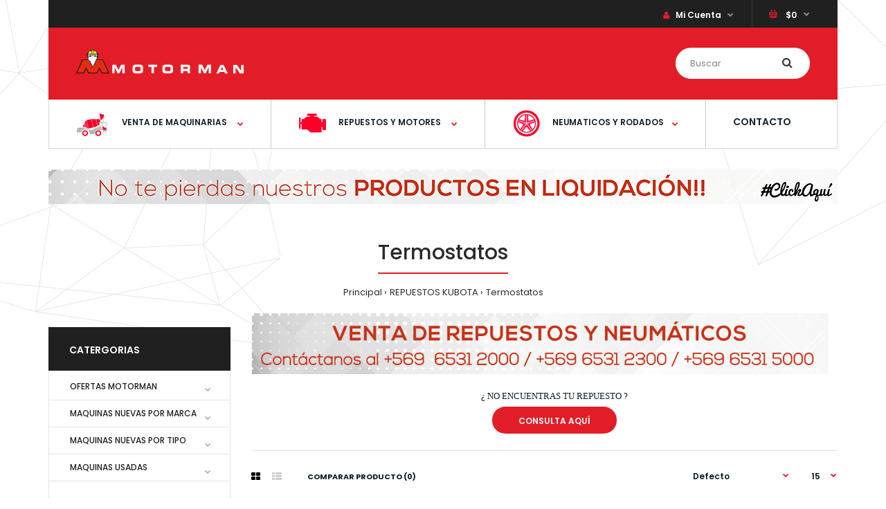

--- FILE ---
content_type: text/html; charset=utf-8
request_url: https://www.motorman.cl/repuestos-kubota/termostatos
body_size: 22866
content:
<!DOCTYPE html>
<!--[if IE 7]> <html lang="es" class="ie7 responsive" > <![endif]-->  
<!--[if IE 8]> <html lang="es" class="ie8 responsive" > <![endif]-->  
<!--[if IE 9]> <html lang="es" class="ie9 responsive" > <![endif]-->  
<!--[if !IE]><!--> <html lang="es" class="responsive" > <!--<![endif]-->  
<head>
	<title>Termotatos Motores Kubota - Venta Repuestos Originales</title>
	<base href="https://www.motorman.cl/" />

	<!-- Meta -->
	<meta charset="utf-8">
	<meta http-equiv="X-UA-Compatible" content="IE=edge" />
		<meta name="viewport" content="width=device-width, initial-scale=1.0">
			<meta name="description" content="Repuestos Kubota para tu manutenciones de Motores Diesel. Termostatos, radiadores, mangueras, tapas, soportes, protectores y abrazadera kubota y mucho mas. Solo en Motorman." />
			<meta name="keywords" content="Termostatos, mangueras de radiador, tapas de radiador , soportes de radiador , protectores de rediador, abrazadera kubota, motorman." />
		
		<link href="https://www.motorman.cl/termostatos" rel="canonical" />
		<link href="https://www.motorman.cl/image/catalog/Logo Motorman.png" rel="icon" />
		
	<!-- Google Fonts -->
	<link href="//fonts.googleapis.com/css?family=Poppins:300,400,500,600,700" rel="stylesheet" type="text/css">
		
	<link rel="stylesheet" type="text/css" href="catalog/view/theme/fastor/css/bootstrap.css" />
<link rel="stylesheet" type="text/css" href="catalog/view/theme/fastor/css/animate.css" />
<link rel="stylesheet" type="text/css" href="catalog/view/theme/fastor/css/stylesheet.css" />
<link rel="stylesheet" type="text/css" href="catalog/view/theme/fastor/css/responsive.css" />
<link rel="stylesheet" type="text/css" href="catalog/view/theme/fastor/css/menu.css" />
<link rel="stylesheet" type="text/css" href="catalog/view/theme/fastor/css/owl.carousel.css" />
<link rel="stylesheet" type="text/css" href="catalog/view/theme/fastor/css/font-awesome.min.css" />
<link rel="stylesheet" type="text/css" href="catalog/view/theme/fastor/css/category_wall.css" />
<link rel="stylesheet" type="text/css" href="catalog/view/theme/fastor/css/filter_product.css" />
<link rel="stylesheet" type="text/css" href="catalog/view/theme/fastor/css/wide-grid.css" />
<style type="text/css">
					body,
		.product-filter .list-options select,
		.blog-article .post .box .box-heading {
			color: #101f29;
		}
				
				a {
			color: #101f29;
		}
				
				a:hover,
		div.pagination-results ul li.active {
			color: #e31d27;
		}
		
		     		     
		     .product-info .radio-type-button span:hover,
		     .product-info .radio-type-button span.active,
		     .product-info .radio-type-button2 span:hover,
		     .product-info .radio-type-button2 span.active,
		     #main .mfilter-image ul li.mfilter-image-checked {
		          border-color: #e31d27;
		     }
		     
		     .product-info .radio-type-button2 span.active {
		          background: #e31d27;
		     }
				
				.compare-info .price-new, 
		.product-grid .product .price, 
		.product-list .actions > div .price,
		.product-info .price .price-new,
		ul.megamenu li .product .price,
		.mini-cart-total td:last-child,
		.cart-total table tr td:last-child,
		.mini-cart-info td.total,
		.advanced-grid-products .product .right .price,
		.product-list .name-actions > .price,
		.today-deals-products .product .price,
		.medic-last-in-stock .price,
		.architecture-products .product .right .price,
		.matrialarts-products .matrial-product .right .price,
		.today-deals-toys2-products .price,
		.today-deals-petshop2-products .price,
		.today-deals-shoes3-products .price,
		.today-deals-computer8-products .price,
		.today-deals-computer6-products .price,
		.holidays-products .product .right .price,
		.today-deals-computer6-products .countdown-section {
			color: #e31d27;
		}
				
				.product-list .name-actions > .price .price-old,
		.product-grid .product .price .price-old,
		.today-deals-products .product .price .price-old,
		.architecture-products .product .right .price .price-old,
		.today-deals-toys2-products .price .price-old,
		.today-deals-petshop2-products .price .price-old,
		.today-deals-shoes3-products .price .price-old,
		.today-deals-computer8-products .price .price-old,
		.today-deals-computer6-products .price .price-old {
			color: #808080;
		}
				
				
				body,
		.standard-body .full-width #mfilter-content-container > span:before {
			background: #ffffff;
		}
				
				.product-grid .product:hover:before,
		.product-list > div:hover {
			border-color: #e31d27;
		}
				
				
				
				
				.product-grid .product .only-hover ul li a:hover,
		.architecture-products .product .right .only-hover ul li a:hover,
		.product-list .name-actions ul li a:hover,
		.today-deals-toys2-products .only-hover ul li a:hover,
		.today-deals-petshop2-products .only-hover ul li a:hover,
		.flower-product .right ul li a:hover {
			background-color: #e31d27;
		}
				
				.product-grid .product .only-hover ul li a:hover,
		.architecture-products .product .right .only-hover ul li a:hover,
		.product-list .name-actions ul li a:hover,
		.today-deals-toys2-products .only-hover ul li a:hover,
		.today-deals-petshop2-products .only-hover ul li a:hover,
		.flower-product .right ul li a:hover {
			border-color: #e31d27;
		}
				
				.product-grid .product .only-hover ul li a:hover,
		.architecture-products .product .right .only-hover ul li a:hover,
		.product-list .name-actions ul li a:hover,
		.today-deals-toys2-products .only-hover ul li a:hover,
		.today-deals-petshop2-products .only-hover ul li a:hover,
		.flower-product .right ul li a:hover {
			color: #fff;
		}
				
				
				.dropdown-menu {
			color: #101f29;
		}
				
				.dropdown-menu li a,
		.dropdown-menu .mini-cart-info a,
		.ui-autocomplete li a {
			color: #101f29 !important;
		}
				
				.dropdown-menu li a:hover,
		.dropdown-menu .mini-cart-info a:hover,
		.ui-autocomplete li a:hover,
		.ui-autocomplete li a.ui-state-focus {
			color: #e31d27 !important;
		}
				
				textarea, 
		input[type="text"], 
		input[type="password"], 
		input[type="datetime"], 
		input[type="datetime-local"], 
		input[type="date"], 
		input[type="month"], 
		input[type="time"], 
		input[type="week"], 
		input[type="number"], 
		input[type="email"], 
		input[type="url"], 
		input[type="search"], 
		input[type="tel"], 
		input[type="color"], 
		.uneditable-input {
			background: #fff;
		}
				
				textarea:focus,
		input[type="text"]:focus,
		input[type="password"]:focus,
		input[type="datetime"]:focus,
		input[type="datetime-local"]:focus,
		input[type="date"]:focus,
		input[type="month"]:focus,
		input[type="time"]:focus,
		input[type="week"]:focus,
		input[type="number"]:focus,
		input[type="email"]:focus,
		input[type="url"]:focus,
		input[type="search"]:focus,
		input[type="tel"]:focus,
		input[type="color"]:focus,
		.uneditable-input:focus {
			background: #fff;
		}
				
				textarea, 
		input[type="text"], 
		input[type="password"], 
		input[type="datetime"], 
		input[type="datetime-local"], 
		input[type="date"], 
		input[type="month"], 
		input[type="time"], 
		input[type="week"], 
		input[type="number"], 
		input[type="email"], 
		input[type="url"], 
		input[type="search"], 
		input[type="tel"], 
		input[type="color"], 
		.uneditable-input {
			border: 1px solid #d9d9d9;
		}
				
				textarea:focus,
		input[type="text"]:focus,
		input[type="password"]:focus,
		input[type="datetime"]:focus,
		input[type="datetime-local"]:focus,
		input[type="date"]:focus,
		input[type="month"]:focus,
		input[type="time"]:focus,
		input[type="week"]:focus,
		input[type="number"]:focus,
		input[type="email"]:focus,
		input[type="url"]:focus,
		input[type="search"]:focus,
		input[type="tel"]:focus,
		input[type="color"]:focus,
		.uneditable-input:focus {
			border: 1px solid #e31d27;
		}
				
				textarea, 
		input[type="text"], 
		input[type="password"], 
		input[type="datetime"], 
		input[type="datetime-local"], 
		input[type="date"], 
		input[type="month"], 
		input[type="time"], 
		input[type="week"], 
		input[type="number"], 
		input[type="email"], 
		input[type="url"], 
		input[type="search"], 
		input[type="tel"], 
		input[type="color"], 
		.uneditable-input {
			color: #101f29;
		}
		
		.mfilter-price-inputs input {
		     color: #101f29 !important;
		}
				
				
				select {
			border-color: #d9d9d9;
		}
				
				
				.select:after,
		.product-filter .list-options .sort:after,
		.product-filter .list-options .limit:after {
			color: #e31d27;
		}
				
				
				.product-filter,
		.product-list,
		.center-column .product-grid,
		.standard-body .full-width .center-column.content-with-background:before,
		.manufacturer-heading,
		.manufacturer-content,
		.center-column .tab-content,
		.body-other .standard-body .full-width .product-info:before,
		.product-info .cart,
		.box .box-content.products,
		.product-grid .product-hover .only-hover,
		html .mfp-iframe-scaler iframe,
		.quickview body,
		table.attribute tr, table.list tr, .wishlist-product table tr, .wishlist-info table tr, .compare-info tr, .checkout-product table tr, .table tr, .table,
		.spinner,
		img[src="image/catalog/blank.gif"],
		#mfilter-content-container > span:before,
		.cart-info table tr,
		.center-column .panel-heading,
		.center-column .panel-body,
		.popup,
		.product-block,
		.review-list .text,
		.modal-content,
		.product-info .product-image,
		.product-page-type-2 .standard-body .full-width .overflow-thumbnails-carousel,
		.product-page-type-2 .standard-body .full-width .product-info .product-center:before,
		.main-fixed3 .main-content .background,
		.product-grid-type-2 .product-grid .product:hover:before,
		.product-grid-type-3 .product-grid .product:hover:before,
		.product-grid-type-5 .product-grid .product:hover:before,
		.tab-content,
		.news.v2  .media-body .bottom {
			background-color: none !important;
		}
		
		.review-list .text:after,
		#main .post .comments-list .text:after {
		     border-bottom-color: none;
		}
		
		.product-grid .product:before {
		     border-color: none;
		}
		
		     		     .product-filter,
		     .product-list,
		     .center-column .product-grid,
		     .standard-body .full-width .center-column.content-with-background:before,
		     .manufacturer-heading,
		     .manufacturer-content,
		     .center-column .tab-content,
		     .body-other .standard-body .full-width .product-info:before,
		     .product-info .cart,
		     .box .box-content.products,
		     .product-grid .product-hover .only-hover,
		     table.attribute tr, table.list tr, .wishlist-product table tr, .wishlist-info table tr, .compare-info tr, .checkout-product table tr, .table tr, .table,
		     .cart-info table tr,
		     .center-column .panel-heading,
		     .center-column .panel-body,
		     .product-block,
		     .review-list .text,
		     .product-info .product-image,
		     .product-page-type-2 .standard-body .full-width .overflow-thumbnails-carousel,
		     .product-page-type-2 .standard-body .full-width .product-info .product-center:before,
		     .main-fixed3 .main-content .background,
		     .product-grid-type-2 .product-grid .product:hover:before,
		     .product-grid-type-3 .product-grid .product:hover:before,
		     .product-grid-type-5 .product-grid .product:hover:before,
		     .tab-content {
		     	background: none !important;
		     }
		     
		     img[src="image/catalog/blank.gif"],
		     #mfilter-content-container > span:before,
		     .popup,
		     .spinner,
		     html .mfp-iframe-scaler iframe,
		     .quickview body,
		     .modal-content,
		     .news.v2  .media-body .bottom {
		          background-color: #ffffff !important;
		     }
		     
		     .review-list .text:after,
		     #main .post .comments-list .text:after {
		          border-bottom-color: transparent;
		     }
		     
		     .product-grid .product:before {
		          border-color: transparent;
		     }
		     				
				table.attribute,
		table.list,
		.wishlist-product table,
		.wishlist-info table,
		.compare-info,
		.cart-info table,
		.checkout-product table,
		.table,
		table.attribute td,
		table.list td,
		.wishlist-product table td,
		.wishlist-info table td,
		.compare-info td,
		.cart-info table td,
		.checkout-product table td,
		.table td ,
		.manufacturer-list,
		.manufacturer-heading,
		.center-column .panel-body,
		.review-list .text,
		.product-info .cart,
		.product-info .cart .links,
		.product-info .cart .links a:last-child,
		.product-info .cart .minimum,
		.product-info .review,
		.border-width-1 .standard-body .full-width .col-md-12 .col-md-12.center-column .cart-info thead td:first-child:before,
		.cart-info table thead td,
		#main .center-column .panel-heading,
		.main-fixed .center-column .panel:last-child, .standard-body .full-width .center-column .panel:last-child, .standard-body .fixed .center-column .panel:last-child,
		.center-column .panel-body,
		.body-white.checkout-checkout .standard-body .full-width .center-column .panel:last-child,
		.manufacturer-content,
		.product-block,
		.modal-header,
		.product-info .thumbnails li img, .product-info .thumbnails-carousel img,
		.product-info .product-image,
		.box-type-15 .col-sm-12 .box.box-with-products .box-content,
		.box-type-15 .col-md-12 .box.box-with-products .box-content,
		.box-type-15 .col-sm-12 .filter-product .tab-content,
		.box-type-15 .col-md-12 .filter-product .tab-content,
		.body-white.module-faq .standard-body #main .full-width .center-column .faq-section:last-child .panel:last-child,
		.product-info .radio-type-button2 span,
		.product-info .radio-type-button span,
		#main .mfilter-image ul li,
		.news.v2  .media-body .bottom,
		.news.v2 .media-body .date-published,
		#main .post .comments-list .text,
		#main .posts .post .post-content,
		#main .post .date-published,
		#main .post .meta,
		#main .post .post-content,
		.category-wall ul li a,
		.more-link,
		.body-white-type-2.checkout-cart .main-fixed .center-column > form > *:first-child,
		#main .quickcheckout-content,
		#main .quickcheckout-cart thead td,
		#main .quickcheckout-cart tbody td,
		#main table.quickcheckout-cart {
			border-color: rgba(0, 0, 0, 0.1);
		}
		
		.product-info .description,
		.category-list {
		     background: none;
		     border-bottom: 1px solid rgba(0, 0, 0, 0.1);
		}
		
		.product-info .options,
		.product-list,
		.list-box li {
		     background: none;
		     border-top: 1px solid rgba(0, 0, 0, 0.1);
		}
		
		     .list-box li:first-child {
		          border: none;
		     }
		
		.box-with-products .clear:before,
		.box-with-products .clear:after,
		.product-grid .product:before,
		.product-list > div:before,
		.product-list .name-actions:before,
		.product-list .desc:before,
		.center-column .product-grid:before,
		.center-column .product-grid:after,
		.product-grid > .row:before,
		.category-info:before,
		.refine_search_overflow:after,
		.tab-content:before,
		.tab-content:after,
		.product-filter .list-options .limit:before,
		.product-filter .list-options .sort:before,
		.product-filter .options .product-compare:before,
		.is-countdown .countdown-section:after,
		#main .quickcheckout-heading,
		#main .quickcheckout-cart thead td {
		     background: rgba(0, 0, 0, 0.1);
		}
		
		#main .quickcheckout-heading,
		#main .quickcheckout-cart thead td {
			color: #fff;
		}
		
		.review-list .text:before,
		#main .post .comments-list .text:before {
			border-bottom-color: rgba(0, 0, 0, 0.1);
		}
		
		@media (max-width: 500px) {
		     .responsive #main .product-grid .row > div.col-xs-6 .product:after {
		          background: rgba(0, 0, 0, 0.1);
		     }
		}
		
		@media (max-width: 767px) {
		     .responsive .product-grid .row > div.col-xs-6 .product:after {
		          background: rgba(0, 0, 0, 0.1);
		     }
		}
				
				
				
				
				
				
				
				
				.box .box-heading,
		.product-block .title-block,
		.refine_search {
			color: #101f29;
		}
				
				.box .box-heading,
		.product-block .title-block,
		.refine_search,
		.market-products-categories > ul > li > a {
			border-bottom-color: #e31d27;
		}
				
				
				.col-sm-3 .box-no-advanced.box .box-content, .col-sm-4 .box-no-advanced.box .box-content, .col-md-3 .box-no-advanced.box .box-content, .col-md-4 .box-no-advanced.box .box-content {
			border-color: #e31d27;
		}
		
		.col-sm-3 .box-no-advanced.box .box-heading, .col-sm-4 .box-no-advanced.box .box-heading, .col-md-3 .box-no-advanced.box .box-heading, .col-md-4 .box-no-advanced.box .box-heading {
		     border-color: #e31d27;
		}
		
     						
				
				
				
				
				
				
				
				
				
				
				
				
				
				
				
				
				
				
				
				
				
				
				
				
				
				
				
				
				
				
				
				
				
				.top-bar {
			background: #202020;
		}
				
				
				
				
				
				#top > .background {
			background: #e31d27;
		}
				
				
				.megamenu-background {
			border-bottom-color: none;
		}
		
		     		     .megamenu-background {
		          border-bottom: none;
		     }
		     				
				
				
				
				
				#top .search_form input {
			background: #ffffff;
		}
				
				#top .search_form input:focus {
			background: #fafafa;
		}
				
				#top .search_form input {
			border: 1px solid #ffffff;
		}
				
				#top .search_form input:focus {
			border: 1px solid #fafafa;
		}
				
				#top .search_form input {
			color: #808080;
		}
		
		#top .search_form input::-webkit-input-placeholder { /* WebKit, Blink, Edge */
		    color:    #808080;
		}
		
		#top .search_form input:-moz-placeholder { /* Mozilla Firefox 4 to 18 */
		   color:    #808080;
		   opacity:  1;
		}
		
		#top .search_form input::-moz-placeholder { /* Mozilla Firefox 19+ */
		   color:    #808080;
		   opacity:  1;
		}
		
		#top .search_form input:-ms-input-placeholder { /* Internet Explorer 10-11 */
		   color:    #808080;
		}
				
				.search_form .button-search, 
		.search_form .button-search2 {
			color: #353535;
		}
				
				#top .dropdown > a:after {
			color: #969696;
		}
				
				#top .dropdown > a {
			color: #fff;
		}
				
				#top .dropdown:hover > a {
			color: #e31d27;
		}
				
				#top .dropdown:hover > a:after {
			color: #969696;
		}
				
				
				
				
				#top .my-account,
		.header-type-23 .dropdown i {
			color: #e31d27;
		}
				
				
				
				
				#top .my-account:hover,
		.header-type-23 .dropdown:hover i {
			color: #e31d27;
		}
				
				
				
				
				
				
				
				
				
				
				#top #cart_block .cart-heading p {
			color: #fff;
		}
				
				#top #cart_block .cart-heading p:after {
			color: #969696;
		}
				
				
				
				
				#top #cart_block:hover .cart-heading p {
			color: #e31d27;
		}
				
				#top #cart_block:hover .cart-heading p:after {
			color: #969696;
		}
				
				#main .mfilter-slider-slider .ui-slider-handle, #main #mfilter-price-slider .ui-slider-handle {
		     background: #e31d27 !important;
		}
				
				#main .mfilter-slider-slider .ui-slider-range, #main #mfilter-price-slider .ui-slider-range {
		     background: #e31d27 !important;
		}
				
				ul.megamenu > li.with-sub-menu > a strong:after {
			color: #e31d27;
		}
				
				ul.megamenu > li.with-sub-menu:hover > a strong:after {
			color: #101f29;
		}
				
				.megamenu-background {
			background-color: #fff;
		}
				
				
				ul.megamenu > li > a {
			color: #101f29;
		}
				
				ul.megamenu > li:hover > a,
		ul.megamenu > li.active > a,
		ul.megamenu > li.home > a {
			color: #e31d27;
		}
				
				
				.horizontal ul.megamenu > li.pull-right > a {
			background: #f2f2f2;
		}
				
				
				
				
				
				
				
				
				
				
				
				
				
				
				
				
				
				
				
				
				
				
				ul.megamenu li .sub-menu .content a:hover,
		ul.megamenu li .sub-menu .content .hover-menu .menu ul li:hover > a {
			color: #e31d27;
		}
				
				ul.megamenu li .sub-menu .content .hover-menu a.with-submenu:before {
			color: #e31d27;
		}
				
				
				
				ul.megamenu li .sub-menu .content .static-menu a.main-menu:hover {
			color: #e31d27;
		}
				
				ul.megamenu li .sub-menu .content .static-menu a.main-menu:after {
			background: #e31d27;
		}
				
				.megamenuToogle-wrapper {
			background-color: #fff;
		}
		
		     @media (max-width: 991px) {
		          .responsive .standard-body .full-width .megamenu-background .megaMenuToggle:before {
		               background-color: #fff;
		          }
		     }
				
				
				.megamenuToogle-wrapper .container {
			color: #101f29;
		}
				
				.megamenuToogle-wrapper .container > div span {
			background: #101f29;
		}
				
				.megamenuToogle-wrapper:hover,
		.active .megamenuToogle-wrapper {
			background-color: #101f29;
		}
				
				
				.megamenuToogle-wrapper:hover .container,
		.active .megamenuToogle-wrapper .container {
			color: #fff;
		}
				
				.megamenuToogle-wrapper:hover .container > div span,
		.active .megamenuToogle-wrapper .container > div span {
			background: #fff;
		}
				
				@media (max-width: 991px) {
     		.responsive .horizontal .megamenu-wrapper {
     			background: #fff !important;
     		}
		}
				
				
				@media (max-width: 991px) {
			.responsive .horizontal ul.megamenu > li > a {
				color: #101f29 !important;
			}
		}
				
				@media (max-width: 991px) {
			.responsive .horizontal ul.megamenu > li:hover > a,
			.responsive .horizontal ul.megamenu > li.active > a {
				color: #e31d27 !important;
			}
		}
				
				@media (max-width: 991px) {
			.responsive .horizontal ul.megamenu > li {
				border-top-color: #e5e5e5 !important;
			}
		}
				
				@media (max-width: 991px) {
			.responsive ul.megamenu > li:hover,
			.responsive ul.megamenu > li.active {
				background: #fff !important;
			}
		}
				
				@media (max-width: 991px) {
			.responsive ul.megamenu > li.with-sub-menu .open-menu,
			.responsive ul.megamenu > li.with-sub-menu .close-menu {
				color: #101f29 !important;
			}
		}
				
				
				
				
				
				
				#main .breadcrumb .background {
			background: none;
		}
				
				
				
				
				.breadcrumb .container h1 {
			color: #2a2a2a;
		}
				
				.breadcrumb .container h1 {
			border-bottom-color: #e31d27;
		}
				
				.breadcrumb ul,
		.breadcrumb ul a {
			color: #2a2a2a;
		}
				
				.breadcrumb ul a:hover {
			color: #e31d27;
		}
				
				.next-product .right .price {
			color: #e31d27;
		}
				
				
				
				
				
				
				
				#main .box-with-categories .box-content {
			background: #fff !important;
		}
				
				
				.box-with-categories .box-content {
			border: 1px solid #e5e5e5 !important;
			
						border-top: none !important;
					}
				
				.box-category > ul li {
			border-top-color: #e5e5e5;
		}
				
				#main .box-category ul li > a {
			color: #202020;
		}
				
				#main .box-category ul li > a:hover {
			color: #e31d27;
		}
				
				#main .box-category ul li a.active {
			color: #e31d27;
		}
				
				.box-category > ul li > a:hover, 
		.box-category > ul li:hover > a, 
		.box-category > ul li a.active {
			background: #fff;
		}
				
				#main .box-category ul li .head a {
			color: #b3b3b3;
		}
				
				.box-with-categories .box-heading {
			background: #202020;
		}
				
				
				.box-with-categories .box-heading {
			color: #fff;
		}
				
				
				
				
				
				
				
				
				
				
				
				
				.box > .prev:hover, 
		.box > .next:hover,
		.product-info .thumbnails-carousel .owl-buttons .owl-prev:hover, 
		.product-info .thumbnails-carousel .owl-buttons .owl-next:hover,
		div.pagination-results ul li:hover,
		.tab-content .prev-button:hover,
		.tab-content .next-button:hover {
			background: #e31d27;
		}
				
				
				.box > .prev:hover, 
		.box > .next:hover,
		.product-info .thumbnails-carousel .owl-buttons .owl-prev:hover, 
		.product-info .thumbnails-carousel .owl-buttons .owl-next:hover,
		div.pagination-results ul li:hover,
		.tab-content .prev-button:hover,
		.tab-content .next-button:hover {
			color: #fff;
		}
				
				.box > .prev:hover, 
		.box > .next:hover,
		.product-info .thumbnails-carousel .owl-buttons .owl-prev:hover, 
		.product-info .thumbnails-carousel .owl-buttons .owl-next:hover,
		div.pagination-results ul li:hover,
		.tab-content .prev-button:hover,
		.tab-content .next-button:hover {
			border-color: #e31d27;
		}
				
				.filter-product .filter-tabs ul > li.active > a, .filter-product .filter-tabs ul > li.active > a:hover, .filter-product .filter-tabs ul > li.active > a:focus, .htabs a.selected, .htabs a:hover {
			color: #202020;
		}
				
				.htabs a.selected:before,
		.filter-product .filter-tabs ul > li.active > a:before {
			background: #e31d27;
		}
				
				.filter-product .filter-tabs ul > li > a,
		.htabs a {
			color: #808080;
		}
				
				
				
				
				
				
				
				
				.popup h4:after {
			background: #e31d27;
		}
				
				
				
				
				
				
				
				
				
				body .popup-module .mfp-close {
			border-color: #e31d27;
		}
				
				body .popup-module .mfp-close {
			color: #e31d27;
		}
				
				body .popup-module .mfp-close:hover {
			background: #e31d27;
		}
				
				body .popup-module .mfp-close:hover {
			border-color: #e31d27;
		}
				
				body .popup-module .mfp-close:hover {
			color: #fff;
		}
				
				
				
				
				
				.camera_wrap .owl-controls .owl-buttons .owl-prev:hover, .camera_wrap .owl-controls .owl-buttons .owl-next:hover,
		#main .tp-leftarrow.default:hover,
		#main .tp-rightarrow.default:hover,
		#main .post .post-media .media-slider .owl-controls .owl-buttons .owl-prev:hover,
		#main .post .post-media .media-slider .owl-controls .owl-buttons .owl-next:hover {
			background: #e31d27;
		}
				
				
				.camera_wrap .owl-controls .owl-buttons .owl-prev:hover:before, .camera_wrap .owl-controls .owl-buttons .owl-next:hover:before,
		#main .tp-leftarrow.default:hover:before,
		#main .tp-rightarrow.default:hover:before,
		#main .post .post-media .media-slider .owl-controls .owl-buttons .owl-prev:hover:before,
		#main .post .post-media .media-slider .owl-controls .owl-buttons .owl-next:hover:before {
			color: #fff;
		}
				
				
				
				
				.sale {
			background: #e31d27;
		}
				
				
				.sale {
			color: #fff;
		}
				
				
				#main .new {
			background: #202020;
		}
				
				
				#main .new {
			color: #fff;
		}
				
				
				.rating i.active {
			color: #e31d27;
		}
				
				.button, .btn {
			color: #fff !important;
		}
				
				.button, .btn {
			background: #e31d27 !important;
		}
				
				
				
				.button:hover, .btn:hover {
			color: #fff !important;
		}
				
				
				.button:hover, .btn:hover {
			background: #333 !important;
		}
				
				
				.buttons .left .button, .buttons .center .button, .btn-default, .input-group-btn .btn-primary {
			color: #fff !important;
		}
				
				
				.buttons .left .button, .buttons .center .button, .btn-default, .input-group-btn .btn-primary {
			background: #000000 !important;
		}
				
				
				.buttons .left .button:hover, .buttons .center .button:hover, .btn-default:hover, .input-group-btn .btn-primary:hover {
			color: #fff !important;
		}
				
				
				.buttons .left .button:hover, .buttons .center .button:hover, .btn-default:hover, .input-group-btn .btn-primary:hover {
			background: #333 !important;
		}
				
				
				
				
				
				
				
				.custom-footer .background,
		.standard-body .custom-footer .background {
			background: none;
		}
		
		.custom-footer .pattern {
			background: none;
		}
				
				.footer .pattern,
		.footer .pattern a {
			color: #3a3a3a;
		}
				
				.footer .pattern a {
			color: #3a3a3a;
		}
				
				.footer .pattern a:hover {
			color: #e31d27;
		}
				
				.footer h4 {
			color: #101f29;
		}
				
				.footer h4 {
			border-bottom-color: #e31d27;
		}
				
				.footer .background,
		.standard-body .footer .background,
		.copyright .background,
		.standard-body .copyright .background {
			background: none;
		}
				
				.footer .container > .row:before, 
		.footer .advanced-grid .container > div > .row:before,
		.footer .container > .row > div:before, 
		.footer .advanced-grid .container > div > .row > div:before,
		.footer-type-11 .footer .container > .row:nth-last-child(2) > div:before, 
		.footer-type-11 .footer .advanced-grid .container > div > .row:nth-last-child(2) > div:before,
		.footer-type-16 .footer .container > .row:nth-last-child(2) > div:before, 
		.footer-type-16 .footer .advanced-grid .container > div > .row:nth-last-child(2) > div:before,
		.footer-type-21 .footer .container > .row > div:last-child:after, 
		.footer-type-21 .footer .advanced-grid .container > div > .row > div:last-child:after {
			background: rgba(0, 0, 0, 0.1);
		}
		
		.footer-type-11 .footer .container > .row:nth-last-child(2), 
		.footer-type-11 .footer .advanced-grid .container > div > .row:nth-last-child(2),
		.footer-type-16 .footer .container > .row:nth-last-child(2), 
		.footer-type-16 .footer .advanced-grid .container > div > .row:nth-last-child(2) {
		     border-color: rgba(0, 0, 0, 0.1);
		}
				
				
				
				
				
				
				
				#main .post .date-published,
		#main .news.v2 .media-body .bottom,
		.cosmetics-news .media .date-published,
		.medic-news .media .date-published,
		.wine-news .media .date-published,
		.cameras-news .media .date-published {
			color: #101f29;
		}
				
				#main .post .meta > li a {
			color: #e31d27;
		}
				
				#main .post .meta > li a:hover {
			color: #101f29;
		}
				
				#main .tagcloud a,
		#main .post .tags a,
		#main .news .media-body .tags a,
		#main .posts .post .tags a,
		.cosmetics-news .media .tags a,
		.cameras-news .media .tags a {
			color: #fff;
		}
				
				#main .tagcloud a,
		#main .post .tags a,
		#main .news .media-body .tags a,
		#main .posts .post .tags a,
		.cosmetics-news .media .tags a,
		.cameras-news .media .tags a {
			background: #e31d27;
		}
				
				
				#main .tagcloud a:hover,
		#main .post .tags a:hover,
		#main .news .media-body .tags a:hover,
		#main .posts .post .tags a:hover,
		.cosmetics-news .media .tags a:hover,
		.cameras-news .media .tags a:hover {
			color: #fff;
		}
				
				#main .tagcloud a:hover,
		#main .post .tags a:hover,
		#main .news .media-body .tags a:hover,
		#main .posts .post .tags a:hover,
		.cosmetics-news .media .tags a:hover,
		.cameras-news .media .tags a:hover {
			background: #101f29;
		}
				
				
				
				
				#main .posts .button-more,
		.wine-news .button-more {
			color: #e31d27;
		}
				
				#main .posts .button-more:hover,
		.wine-news .button-more:hover {
			background: #e31d27;
		}
				
				#main .posts .button-more:hover,
		.wine-news .button-more:hover {
			border-color: #e31d27;
		}
				
				#main .posts .button-more:hover,
		.wine-news .button-more:hover {
			color: #fff;
		}
						
			body,
		textarea, input[type="text"], input[type="password"], input[type="datetime"], input[type="datetime-local"], input[type="date"], input[type="month"], input[type="time"], input[type="week"], input[type="number"], input[type="email"], input[type="url"], input[type="search"], input[type="tel"], input[type="color"], .uneditable-input, select {
			font-size: 13px;
			font-weight: 400 !important;
					}
		
		ul.megamenu .megamenu-label,
		#main .news .media-body h5,
		#main .posts .post .post-title {
		     		}
		
		@media (max-width: 767px) {
		     .responsive ul.megamenu li .sub-menu .content .hover-menu .menu ul li a,
		     .responsive ul.megamenu li .sub-menu .content .static-menu .menu ul li a {
		          		     }
		}
		     
				body.firefox-mac,
		body.firefox-mac input,
		body.firefox-mac select {
		     font-weight: 300 !important;
		}
				
				
				
				
				
		.center-column .panel-heading h4 {
		     		}
		
		.dropdown-menu,
		body .dropdown-menu > li > a,
		.top-bar .menu li a,
		#top .dropdown > a,
		.product-info .cart .add-to-cart p,
		.header-notice,
		.header-type-9 #top #header-center .menu li a,
		.welcome-text,
		.header-type-16 #top #header-left .menu li {
			font-size: 12px;
		}
		
				
		.product-filter .options .product-compare a,
		.product-info .cart .links a,
		.button-previous-next,
		.footer-button,
		.button-white-with-red-text,
		table.attribute thead td,
		table.list thead td,
		.wishlist-product table thead td,
		.wishlist-info table thead td,
		.compare-info thead td,
		.checkout-product table thead td,
		.table thead td,
		.cart-info table thead td,
		.manufacturer-heading,
		.center-column .panel-heading h4,
		ul.box-filter > li > span,
		.popup .form-contact .contact-label label,
		.categories-wall .category-wall .more-categories,
		.mfilter-heading,
		.product-info .options2 > div > label {
			font-size: 11px !important;
			
					}

		ul.megamenu li .sub-menu .content .static-menu a.main-menu {
			font-size: 14px;
			font-weight: 600 !important;
						
						
						line-height: 1.0;
					}
		
		ul.megamenu > li > a strong,
		.megamenuToogle-wrapper .container {
			font-size: 14px;
			font-weight: 600 !important;
						
					}
		
				.horizontal ul.megamenu > li > a,
		.megamenuToogle-wrapper .container {
		     line-height: 1.0;
		}
				
		.box .box-heading,
		.center-column h1, 
		.center-column h2, 
		.center-column h3, 
		.center-column h4, 
		.center-column h5, 
		.center-column h6,
		.products-carousel-overflow .box-heading,
		.htabs a,
		.product-info .options h2,
		h3,
		h4,
		h6,
		.product-block .title-block,
		.filter-product .filter-tabs ul > li > a,
		.popup h4,
		.product-info .product-name a,
		legend {
			font-size: 25px;
			font-weight: 500 !important;
						
					}
		
		.box-with-categories .box-heading,
		.vertical .megamenuToogle-wrapper .container {
			font-size: 14px;
			font-weight: 600 !important;
						
					}
		
				.box-with-categories .box-heading,
		.vertical .megamenuToogle-wrapper .container {
		     line-height: 1.0;
		}
				
		.box-category ul li > a,
		.vertical ul.megamenu > li > a strong {
			font-size: 12px;
			font-weight: 500 !important;
						
						
						line-height: 1.0;
					}
		
		     		
				
		.sale,
		#main .new {
			font-size: 10px;
			font-weight: 600 !important;
						
						
						line-height: 1.9;
					}
		
		.footer h4,
		.custom-footer h4 {
			font-size: 20px;
			font-weight: 600 !important;
						
					}
		
		.breadcrumb .container h1 {
			font-size: 30px;
			font-weight: 500 !important;
						
					}
		
		.button,
		.btn,
		.footer-button {
			font-size: 12px !important; 
			font-weight: 600 !important;
						
						
						line-height: 1.4;
					}
		
				
				
				
		.product-grid .product .price,
		.advanced-grid-products .product .right .price,
		#top #cart_block .cart-heading p strong,
		.cart-total table tr td:last-child,
		.mini-cart-info td.total,
		.mini-cart-total td:last-child,
		.today-deals-products .product .price,
		.architecture-products .product .right .price,
		.matrialarts-products .matrial-product .right .price {
			font-size: 12px;
			font-weight: 600 !important;
		}
		
				
		.product-info .price .price-new {
			font-size: 25px;
			font-weight: 600 !important;
		}
		
		.product-list .name-actions > .price {
			font-size: 17px;
			font-weight: 600 !important;
		}
		
		.price-old,
		.today-deals-products .product .price .price-old,
		.architecture-products .product .right .price .price-old {
			font-size: 12px;
			font-weight: 600;
		}
	</style>

<style type="text/css">
		 
	body { background-image:url(image/catalog/carparts2/bg-top.png);background-position:top center;background-repeat:no-repeat !important;background-attachment:scroll !important; }
			
				
				
				
				
				
				
				
           
     .footer .pattern { background-image:url(image/catalog/carparts2/bg-footer.png);background-position:bottom center;background-repeat:no-repeat !important;background-attachment:scroll !important; }
          	
		
		
		
		
		
	</style>
	
		<link rel="stylesheet" href="catalog/view/theme/fastor/skins/store_default/Carparts2/css/custom_code.css">
		
						<link rel="stylesheet" type="text/css" href="catalog/view/theme/default/stylesheet/formbuilder/formbuilderpro.css" media="screen" />
								<link rel="stylesheet" type="text/css" href="catalog/view/javascript/jquery/datetimepicker/bootstrap-datetimepicker.min.css" media="screen" />
				
	<link rel="stylesheet" type="text/css" href="catalog/view/javascript/jquery/magnific/magnific-popup.css" media="screen" />
	
		    
    <script type="text/javascript" src="catalog/view/theme/fastor/js/jquery-2.1.1.min.js"></script>
<script type="text/javascript" src="catalog/view/theme/fastor/js/jquery-migrate-1.2.1.min.js"></script>
<script type="text/javascript" src="catalog/view/theme/fastor/js/jquery.easing.1.3.js"></script>
<script type="text/javascript" src="catalog/view/theme/fastor/js/bootstrap.min.js"></script>
<script type="text/javascript" src="catalog/view/theme/fastor/js/twitter-bootstrap-hover-dropdown.js"></script>
<script type="text/javascript" src="catalog/view/theme/fastor/js/common.js"></script>
<script type="text/javascript" src="catalog/view/theme/fastor/js/tweetfeed.min.js"></script>
<script type="text/javascript" src="catalog/view/theme/fastor/js/bootstrap-notify.min.js"></script>
    
        
    <script type="text/javascript" src="catalog/view/theme/fastor/js/owl.carousel.min.js"></script>
    
            	<script type="text/javascript" src="catalog/view/theme/fastor/js/jquery-ui-1.10.4.custom.min.js"></script>
        
    <script type="text/javascript" src="catalog/view/javascript/jquery/magnific/jquery.magnific-popup.min.js"></script>
	
	<script type="text/javascript">
		var responsive_design = 'yes';
	</script>
	
						<script type="text/javascript" src="catalog/view/javascript/formbuilder/formbuilderpro.js"></script>
										<script type="text/javascript" src="catalog/view/javascript/jquery/datetimepicker/moment.js"></script>
										<script type="text/javascript" src="catalog/view/javascript/jquery/datetimepicker/bootstrap-datetimepicker.min.js"></script>
						
		
		<script>
(function(i,s,o,g,r,a,m){i['GoogleAnalyticsObject']=r;i[r]=i[r]||function(){
(i[r].q=i[r].q||[]).push(arguments)},i[r].l=1*new Date();a=s.createElement(o),
m=s.getElementsByTagName(o)[0];a.async=1;a.src=g;m.parentNode.insertBefore(a,m)
})(window,document,'script','https://www.google-analytics.com/analytics.js','ga');

ga('create', 'UA-103795537-1', 'auto');
ga('send', 'pageview');

</script>	  
	<!--[if lt IE 9]>
		<script src="https://html5shim.googlecode.com/svn/trunk/html5.js"></script>
		<script src="catalog/view/theme/fastor/js/respond.min.js"></script>
	<![endif]-->
	
			

            <link href="catalog/view/theme/default/stylesheet/popup_stylesheet.css" rel="stylesheet"/>
                
        

                <script>
    var url = 'https://wati-integration-service.clare.ai/ShopifyWidget/shopifyWidget.js?53627';
    var s = document.createElement('script');
    s.type = 'text/javascript';
    s.async = true;
    s.src = url;
    var options = {
  "enabled":true,
  "chatButtonSetting":{
      "backgroundColor":"#4dc247",
      "ctaText":"Cotiza Aquí",
      "borderRadius":"10",
      "marginLeft":"0",
      "marginBottom":"15",
      "marginRight":"15",
      "position":"right"
  },
  "brandSetting":{
      "brandName":"Motorman",
      "brandSubTitle":"Cotiza aquÍ, Repuestos, Maquinaria y  Servicios .",
      "brandImg":"https://cdn.clare.ai/wati/images/WATI_logo_square_2.png",
      "welcomeText":"Escríbeme, estamos listo para ayudarlo.",
      "messageText":"Hola, me interesa más información sobre {{page_link}}",
      "backgroundColor":"#d21919",
      "ctaText":"Iniciar chat",
      "borderRadius":"25",
      "autoShow":false,
      "phoneNumber":"56976222147"
  }
};
    s.onload = function() {
        CreateWhatsappChatWidget(options);
    };
    var x = document.getElementsByTagName('script')[0];
    x.parentNode.insertBefore(s, x);
</script>              

          
                      
        
</head>	
<body class="product-category-107_339  product-list-type-3 product-grid-type-8            megamenu-type-23   no-box-type-7   sale-new-type-10   footer-type-20 breadcrumb-style-11 border-width-0 body-white body-white-type-2   body-header-type-23">







<div class="standard-body">
	<div id="main" class="">
		<!-- HEADER
	================================================== -->
<div class="fixed-header-1 sticky-header">
	<div class="background-header"></div>
	<div class="slider-header">
		<!-- Top of pages -->
		<div id="top" class="fixed">
			<div class="background-top"></div>
			<div class="background">
				<div class="shadow"></div>
				<div class="pattern">
															     <div class="megamenu-background">
					          <div class="">
					               <div class="overflow-megamenu container">
               						
<div id="megamenu_11428806" class="container-megamenu  horizontal">
		<div class="megaMenuToggle">
		<div class="megamenuToogle-wrapper">
			<div class="megamenuToogle-pattern">
				<div class="container">
					<div><span></span><span></span><span></span></div>
					Men&uacute;				</div>
			</div>
		</div>
	</div>
		<div class="megamenu-wrapper">
		<div class="megamenu-pattern">
			<div class="container">
				<ul class="megamenu none">
															<li class=' with-sub-menu hover' ><p class='close-menu'></p><p class='open-menu'></p><a href='https://www.motorman.cl/maquinarias-construccion' class='clearfix' ><span><strong><img src="https://www.motorman.cl/image/catalog/Motorman/1. Megamenu/45x45-3.png" alt=""><small> VENTA DE MAQUINARIAS </small></strong></span></a><div class="sub-menu full-width-sub-menu" style="width:100%"><div class="content" style="background-image:url(image/catalog/Motorman/Submenu/EQUIPOS30.png);background-position: bottom right;background-repeat: no-repeat;"><p class="arrow"></p><div class="row"><div class="col-sm-12  mobile-enabled"><div class="row"><div class="col-sm-3 static-menu"><div class="menu"><ul><li><a href="http://www.motorman.cl/auto_hormigonera-mixer" onclick="window.location = 'http://www.motorman.cl/auto_hormigonera-mixer';" class="main-menu with-submenu">AUTOHORMIGONERAS</a><div class="open-categories"></div><div class="close-categories"></div><ul><li><a href="http://www.motorman.cl/maquinarias-construccion/auto_hormigonera-mixer/autohormigonera-carmix_one" onclick="window.location = 'http://www.motorman.cl/maquinarias-construccion/auto_hormigonera-mixer/autohormigonera-carmix_one';">1 m3 de Capacidad</a></li><li><a href="http://www.motorman.cl/maquinarias-construccion/2.5-auto-hormigonera" onclick="window.location = 'http://www.motorman.cl/maquinarias-construccion/2.5-auto-hormigonera';">2.5 m3 de Capacidad</a></li><li><a href="http://www.motorman.cl/3.5-auto-hormigonera" onclick="window.location = 'http://www.motorman.cl/3.5-auto-hormigonera';">3.5 m3 de Capacidad</a></li></ul></li><li><a href="http://www.motorman.cl/maquinarias-construccion/cargador_frontal" onclick="window.location = 'http://www.motorman.cl/maquinarias-construccion/cargador_frontal';" class="main-menu with-submenu">CARGADORES FRONTALES</a><div class="open-categories"></div><div class="close-categories"></div><ul><li><a href="http://www.motorman.cl/maquinarias-construccion/cargador_frontal/cargador-frontal-xgma_xg935" onclick="window.location = 'http://www.motorman.cl/maquinarias-construccion/cargador_frontal/cargador-frontal-xgma_xg935';">1.8 m3 de Capacidad</a></li><li><a href="http://www.motorman.cl/maquinarias-construccion/cargador_frontal/cargador-frontal-xgma_xg958" onclick="window.location = 'http://www.motorman.cl/maquinarias-construccion/cargador_frontal/cargador-frontal-xgma_xg958';">3 m3 de Capacidad </a></li></ul></li><li><a href="http://www.motorman.cl/maquinarias-construccion/mini_excavadora" onclick="window.location = 'http://www.motorman.cl/maquinarias-construccion/mini_excavadora';" class="main-menu with-submenu">MINIEXCAVADORAS</a><div class="open-categories"></div><div class="close-categories"></div><ul><li><a href="http://www.motorman.cl/maquinaria-mineria/yuchai/miniexcavadora-yuchai_yc18" onclick="window.location = 'http://www.motorman.cl/maquinaria-mineria/yuchai/miniexcavadora-yuchai_yc18';">2 Toneladas Peso</a></li><li><a href="http://www.motorman.cl/maquinaria-mineria/yuchai/miniexcavadora-yuchai_yc35" onclick="window.location = 'http://www.motorman.cl/maquinaria-mineria/yuchai/miniexcavadora-yuchai_yc35';">4 Toneladas Peso</a></li><li><a href="http://www.motorman.cl/maquinaria-mineria/yuchai/miniexcavadora-yuchai_yc85" onclick="window.location = 'http://www.motorman.cl/maquinaria-mineria/yuchai/miniexcavadora-yuchai_yc85';">8 Toneladas Peso</a></li></ul></li><li><a href="http://www.motorman.cl/maquinarias-construccion/excavadoras_hidraulicas" onclick="window.location = 'http://www.motorman.cl/maquinarias-construccion/excavadoras_hidraulicas';" class="main-menu with-submenu">EXCAVADORAS</a><div class="open-categories"></div><div class="close-categories"></div><ul><li><a href="http://www.motorman.cl/maquinaria-mineria/xgma/excavadora-xgma_xg815" onclick="window.location = 'http://www.motorman.cl/maquinaria-mineria/xgma/excavadora-xgma_xg815';">15 Toneladas de Peso</a></li><li><a href="http://www.motorman.cl/maquinaria-mineria/xgma/excavadora-xgma_xg822" onclick="window.location = 'http://www.motorman.cl/maquinaria-mineria/xgma/excavadora-xgma_xg822';">22 Toneladas de Peso</a></li></ul></li></ul></div></div><div class="col-sm-3 static-menu"><div class="menu"><ul><li><a href="http://www.motorman.cl/maquinarias-construccion/mini_cargadores" onclick="window.location = 'http://www.motorman.cl/maquinarias-construccion/mini_cargadores';" class="main-menu with-submenu">MINICARGADORES</a><div class="open-categories"></div><div class="close-categories"></div><ul><li><a href="http://www.motorman.cl/maquinarias-construccion/mini_cargadores/minicargadores-articulados" onclick="window.location = 'http://www.motorman.cl/maquinarias-construccion/mini_cargadores/minicargadores-articulados';">Chasis Articulados</a></li><li><a href="http://www.motorman.cl/maquinarias-construccion/mini_cargadores/minicargadores-rigidos" onclick="window.location = 'http://www.motorman.cl/maquinarias-construccion/mini_cargadores/minicargadores-rigidos';">Chasis Rigidos</a></li><li><a href="http://www.motorman.cl/maquinaria-mineria/euroimplementos" onclick="window.location = 'http://www.motorman.cl/maquinaria-mineria/euroimplementos';">Aguilones</a></li></ul></li><li><a href="http://www.motorman.cl/maquinarias-construccion/plataforma-alza_hombres" onclick="window.location = 'http://www.motorman.cl/maquinarias-construccion/plataforma-alza_hombres';" class="main-menu with-submenu">PLATAFORMAS</a><div class="open-categories"></div><div class="close-categories"></div><ul><li><a href="http://www.motorman.cl/maquinarias-construccion/plataforma-alza_hombres/elevadores-tijeras" onclick="window.location = 'http://www.motorman.cl/maquinarias-construccion/plataforma-alza_hombres/elevadores-tijeras';">Tipo Tijera</a></li><li><a href="http://www.motorman.cl/maquinarias-construccion/plataforma-alza_hombres/elevadores-articulados" onclick="window.location = 'http://www.motorman.cl/maquinarias-construccion/plataforma-alza_hombres/elevadores-articulados';">Articuladas</a></li><li><a href="http://www.motorman.cl/maquinarias-construccion/plataforma-alza_hombres/elevadores-verticales" onclick="window.location = 'http://www.motorman.cl/maquinarias-construccion/plataforma-alza_hombres/elevadores-verticales';">Verticales</a></li><li><a href="https://www.motorman.cl/maquinarias-construccion/plataforma-alza_hombres/plataformas-dingli-telescopicas" onclick="window.location = 'https://www.motorman.cl/maquinarias-construccion/plataforma-alza_hombres/plataformas-dingli-telescopicas';">Plataforma Telescopica</a></li></ul></li><li><a href="http://www.motorman.cl/maquinarias-construccion/dumper-frontal" onclick="window.location = 'http://www.motorman.cl/maquinarias-construccion/dumper-frontal';" class="main-menu with-submenu">DUMPERS</a><div class="open-categories"></div><div class="close-categories"></div><ul><li><a href="http://www.motorman.cl/maquinarias-construccion/dumper-frontal" onclick="window.location = 'http://www.motorman.cl/maquinarias-construccion/dumper-frontal';">Tracción 4x4 y 4x2</a></li></ul></li><li><a href="http://www.motorman.cl/gruas_horquilla" onclick="window.location = 'http://www.motorman.cl/gruas_horquilla';" class="main-menu with-submenu">GRUAS HORQUILLA</a><div class="open-categories"></div><div class="close-categories"></div><ul><li><a href="gruas-horquilla-electricas" onclick="window.location = 'gruas-horquilla-electricas';">Gruas Electricas</a></li><li><a href="http://www.motorman.cl/gruas-horquilla-diesel" onclick="window.location = 'http://www.motorman.cl/gruas-horquilla-diesel';">Gruas Diesel</a></li></ul></li></ul></div></div><div class="col-sm-3 static-menu"><div class="menu"><ul><li><a href="http://www.motorman.cl/compresores_de_aire" onclick="window.location = 'http://www.motorman.cl/compresores_de_aire';" class="main-menu with-submenu">COMPRESORES</a><div class="open-categories"></div><div class="close-categories"></div><ul><li><a href="http://www.motorman.cl/compresor-hertz_hpa500" onclick="window.location = 'http://www.motorman.cl/compresor-hertz_hpa500';">Capacidad de 185 CFM</a></li><li><a href="http://www.motorman.cl/compresor-hertz_hpa1000" onclick="window.location = 'http://www.motorman.cl/compresor-hertz_hpa1000';">Capacidad de 360 CFM</a></li></ul></li><li><a href="http://www.motorman.cl/maquinarias-construccion/retroexcavadora" onclick="window.location = 'http://www.motorman.cl/maquinarias-construccion/retroexcavadora';" class="main-menu ">RETROEXCAVADORAS</a></li><li><a href="" onclick="window.location = '';" class="main-menu ">.</a></li><li><a href="https://www.motorman.cl/maquinarias-construccion/manipulador" onclick="window.location = 'https://www.motorman.cl/maquinarias-construccion/manipulador';" class="main-menu ">MANIPULADOR TELESCOPICO</a></li></ul></div></div><div class="col-sm-3 static-menu"><div class="menu"><ul><li><a href="http://www.motorman.cl/maquinarias-construccion/aditamentos" onclick="window.location = 'http://www.motorman.cl/maquinarias-construccion/aditamentos';" class="main-menu with-submenu">MARTILLOS DEMOLEDORES</a><div class="open-categories"></div><div class="close-categories"></div><ul><li><a href="http://www.motorman.cl/maquinarias-construccion/aditamentos/retroexcavadora_martillo" onclick="window.location = 'http://www.motorman.cl/maquinarias-construccion/aditamentos/retroexcavadora_martillo';">Para Retroexcavadoras</a></li><li><a href="http://www.motorman.cl/maquinarias-construccion/aditamentos/minicargador_miniexcavadora" onclick="window.location = 'http://www.motorman.cl/maquinarias-construccion/aditamentos/minicargador_miniexcavadora';">Para Miniexcavadoras</a></li><li><a href="http://www.motorman.cl/maquinarias-construccion/aditamentos/minicargador_miniexcavadora" onclick="window.location = 'http://www.motorman.cl/maquinarias-construccion/aditamentos/minicargador_miniexcavadora';">Para Minicargadores</a></li><li><a href="http://www.motorman.cl/maquinarias-construccion/aditamentos/excavaodra_martillo" onclick="window.location = 'http://www.motorman.cl/maquinarias-construccion/aditamentos/excavaodra_martillo';">Para Excavadoras</a></li></ul></li><li><a href="http://www.motorman.cl/maquinarias-pesadas-usadas" onclick="window.location = 'http://www.motorman.cl/maquinarias-pesadas-usadas';" class="main-menu ">MAQUINARIAS USADAS</a></li></ul></div></div></div></div></div></div></div></li>
<li class=' with-sub-menu hover' ><p class='close-menu'></p><p class='open-menu'></p><a href='https://www.motorman.cl/repuestos-kubota' class='clearfix' ><span><strong><img src="https://www.motorman.cl/image/catalog/Motorman/1. Megamenu/40x40-1.png" alt=""><small>REPUESTOS Y MOTORES </small></strong></span></a><div class="sub-menu full-width-sub-menu" style="width:100%"><div class="content" style="background-image:url(image/catalog/Motorman/Submenu/repuestos44.png);background-position: bottom right;background-repeat: no-repeat;"><p class="arrow"></p><div class="row"><div class="col-sm-12  mobile-enabled"><div class="row"><div class="col-sm-3 static-menu"><div class="menu"><ul><li><a href="http://www.motorman.cl/repuestos-kubota/solenoides" onclick="window.location = 'http://www.motorman.cl/repuestos-kubota/solenoides';" class="main-menu with-submenu">SISTEMA ELÉCTRICO</a><div class="open-categories"></div><div class="close-categories"></div><ul><li><a href="http://www.motorman.cl/repuestos-kubota/solenoides" onclick="window.location = 'http://www.motorman.cl/repuestos-kubota/solenoides';">Solenoides</a></li><li><a href="http://www.motorman.cl/repuestos-kubota/motores-alternadores/motores-de-partida" onclick="window.location = 'http://www.motorman.cl/repuestos-kubota/motores-alternadores/motores-de-partida';">Motores de Partida</a></li><li><a href="http://www.motorman.cl/repuestos-kubota/motores-alternadores/alternadores" onclick="window.location = 'http://www.motorman.cl/repuestos-kubota/motores-alternadores/alternadores';">Alternadores</a></li><li><a href="" onclick="window.location = '';">.</a></li></ul></li><li><a href="http://www.motorman.cl/repuestos-kubota/valvulas-guias" onclick="window.location = 'http://www.motorman.cl/repuestos-kubota/valvulas-guias';" class="main-menu with-submenu">SISTEMA DE COMBUSTIÓN</a><div class="open-categories"></div><div class="close-categories"></div><ul><li><a href="http://www.motorman.cl/repuestos-kubota/valvulas-guias?sort=rating&amp;order=DESC" onclick="window.location = 'http://www.motorman.cl/repuestos-kubota/valvulas-guias?sort=rating&amp;order=DESC';">Válvulas</a></li><li><a href="http://www.motorman.cl/repuestos-kubota/inyectores-bujias/inyectores" onclick="window.location = 'http://www.motorman.cl/repuestos-kubota/inyectores-bujias/inyectores';">Inyectores</a></li><li><a href="http://www.motorman.cl/repuestos-kubota/sello-retenes-y-oring/retenes" onclick="window.location = 'http://www.motorman.cl/repuestos-kubota/sello-retenes-y-oring/retenes';">Retenes</a></li><li><a href="http://www.motorman.cl/repuestos-kubota/valvulas-guias/guias" onclick="window.location = 'http://www.motorman.cl/repuestos-kubota/valvulas-guias/guias';">Guías</a></li><li><a href="http://www.motorman.cl/repuestos-kubota/inyectores-bujias/bujias" onclick="window.location = 'http://www.motorman.cl/repuestos-kubota/inyectores-bujias/bujias';">Bujías</a></li></ul></li></ul></div></div><div class="col-sm-3 static-menu"><div class="menu"><ul><li><a href="http://www.motorman.cl/repuestos-kubota/Metales-pistas" onclick="window.location = 'http://www.motorman.cl/repuestos-kubota/Metales-pistas';" class="main-menu with-submenu">CUERPO DEL MOTOR</a><div class="open-categories"></div><div class="close-categories"></div><ul><li><a href="http://www.motorman.cl/repuestos-kubota/Metales-pistas" onclick="window.location = 'http://www.motorman.cl/repuestos-kubota/Metales-pistas';">Metales de Bancada</a></li><li><a href="http://www.motorman.cl/repuestos-kubota/Metales-pistas" onclick="window.location = 'http://www.motorman.cl/repuestos-kubota/Metales-pistas';">Metales de Biela</a></li><li><a href="http://www.motorman.cl/repuestos-kubota/empaquetaduras" onclick="window.location = 'http://www.motorman.cl/repuestos-kubota/empaquetaduras';">Empaquetaduras</a></li><li><a href="http://www.motorman.cl/repuestos-kubota/culatas-bloques-de-motor/culatas" onclick="window.location = 'http://www.motorman.cl/repuestos-kubota/culatas-bloques-de-motor/culatas';">Culatas</a></li><li><a href="http://www.motorman.cl/repuestos-kubota/cigue%C3%B1ales-axiales" onclick="window.location = 'http://www.motorman.cl/repuestos-kubota/cigue%C3%B1ales-axiales';">Axiales</a></li><li><a href="" onclick="window.location = '';">.</a></li></ul></li><li><a href="http://www.motorman.cl/repuestos-kubota/bombas" onclick="window.location = 'http://www.motorman.cl/repuestos-kubota/bombas';" class="main-menu with-submenu">SISTEMA DE BOMBEO</a><div class="open-categories"></div><div class="close-categories"></div><ul><li><a href="http://www.motorman.cl/repuestos-kubota/bombas/bombas-de-agua" onclick="window.location = 'http://www.motorman.cl/repuestos-kubota/bombas/bombas-de-agua';">Bombas de Agua</a></li><li><a href="http://www.motorman.cl/repuestos-kubota/bombas/bombas-de-combustible" onclick="window.location = 'http://www.motorman.cl/repuestos-kubota/bombas/bombas-de-combustible';">Bombas de Combustible</a></li><li><a href="http://www.motorman.cl/repuestos-kubota/bombas/bombas-de-inyeccion" onclick="window.location = 'http://www.motorman.cl/repuestos-kubota/bombas/bombas-de-inyeccion';">Bombas de Inyección</a></li></ul></li></ul></div></div><div class="col-sm-3 static-menu"><div class="menu"><ul><li><a href="http://www.motorman.cl/repuestos-kubota/filtros" onclick="window.location = 'http://www.motorman.cl/repuestos-kubota/filtros';" class="main-menu with-submenu">FILTROS Y LUBRICANTES</a><div class="open-categories"></div><div class="close-categories"></div><ul><li><a href="http://www.motorman.cl/repuestos-kubota/filtros/filtros-de-aceite" onclick="window.location = 'http://www.motorman.cl/repuestos-kubota/filtros/filtros-de-aceite';">Filtros de Aceite</a></li><li><a href="http://www.motorman.cl/repuestos-kubota/filtros/filtros-de-combustible" onclick="window.location = 'http://www.motorman.cl/repuestos-kubota/filtros/filtros-de-combustible';">Filtros de Combustible</a></li><li><a href="http://www.motorman.cl/filtros-de-aire" onclick="window.location = 'http://www.motorman.cl/filtros-de-aire';">Filtros de Aire</a></li><li><a href="http://www.motorman.cl/aceites-motor-diesel" onclick="window.location = 'http://www.motorman.cl/aceites-motor-diesel';">Aceites y Lubricantes</a></li><li><a href="" onclick="window.location = '';">.</a></li></ul></li><li><a href="http://www.motorman.cl/repuestos-kubota/pistones" onclick="window.location = 'http://www.motorman.cl/repuestos-kubota/pistones';" class="main-menu with-submenu">ELEMENTOS DE PISTÓN</a><div class="open-categories"></div><div class="close-categories"></div><ul><li><a href="http://www.motorman.cl/repuestos-kubota/anillos-piston" onclick="window.location = 'http://www.motorman.cl/repuestos-kubota/anillos-piston';">Anillos</a></li><li><a href="http://www.motorman.cl/repuestos-kubota/bielas" onclick="window.location = 'http://www.motorman.cl/repuestos-kubota/bielas';">Bielas</a></li><li><a href="http://www.motorman.cl/repuestos-kubota/pistones" onclick="window.location = 'http://www.motorman.cl/repuestos-kubota/pistones';">Pistones</a></li><li><a href="http://www.motorman.cl/repuestos-kubota/bujes-pasadores" onclick="window.location = 'http://www.motorman.cl/repuestos-kubota/bujes-pasadores';">Pasadores y Bujes</a></li></ul></li></ul></div></div><div class="col-sm-3 static-menu"><div class="menu"><ul><li><a href="http://www.motorman.cl/motores-diesel-kubota" onclick="window.location = 'http://www.motorman.cl/motores-diesel-kubota';" class="main-menu with-submenu">NUESTROS MOTORES</a><div class="open-categories"></div><div class="close-categories"></div><ul><li><a href="https://www.motorman.cl/motores-diesel-kubota/motores-diesel-2-cilindros" onclick="window.location = 'https://www.motorman.cl/motores-diesel-kubota/motores-diesel-2-cilindros';">Motores Kubota 2 Cilindros Diesel</a></li><li><a href="https://www.motorman.cl/motores-diesel-kubota/motores-diesel-3-cilindros" onclick="window.location = 'https://www.motorman.cl/motores-diesel-kubota/motores-diesel-3-cilindros';">Motores Kubota 3 Cilindros Diesel</a></li><li><a href="https://www.motorman.cl/motores-diesel-kubota/motores-diesel-4-cilindros" onclick="window.location = 'https://www.motorman.cl/motores-diesel-kubota/motores-diesel-4-cilindros';">Motores Kubota 4 Cilindros Diesel</a></li><li><a href="" onclick="window.location = '';">.</a></li></ul></li></ul></div></div></div></div></div></div></div></li>
<li class=' with-sub-menu hover' ><p class='close-menu'></p><p class='open-menu'></p><a href='https://www.motorman.cl/neumaticos-industriales-agricola' class='clearfix' ><span><strong><img src="https://www.motorman.cl/image/catalog/Motorman/1. Megamenu/40x40-2.png" alt=""><small>NEUMATICOS Y RODADOS</small></strong></span></a><div class="sub-menu full-width-sub-menu" style="width:100%"><div class="content" style="background-image:url(image/catalog/Motorman/Submenu/Rodados30.png);background-position: bottom right;background-repeat: no-repeat;"><p class="arrow"></p><div class="row"><div class="col-sm-12  mobile-enabled"><div class="row"><div class="col-sm-3 static-menu"><div class="menu"><ul><li><a href="http://www.motorman.cl/neumaticos-maquinaria_pesada/neumaticos_minicargador" onclick="window.location = 'http://www.motorman.cl/neumaticos-maquinaria_pesada/neumaticos_minicargador';" class="main-menu with-submenu">NEUMÁTICOS DE MINICARGADOR</a><div class="open-categories"></div><div class="close-categories"></div><ul><li><a href="http://www.motorman.cl/neumaticos-10x16.5" onclick="window.location = 'http://www.motorman.cl/neumaticos-10x16.5';">Neumático 10 - 16.5</a></li><li><a href="http://www.motorman.cl/neumaticos-12x16.5" onclick="window.location = 'http://www.motorman.cl/neumaticos-12x16.5';">Neumático 12 - 16.5</a></li></ul></li><li><a href="" onclick="window.location = '';" class="main-menu ">.</a></li><li><a href="http://www.motorman.cl/neumaticos-maquinaria_pesada/neumatico_cargadores_frontales" onclick="window.location = 'http://www.motorman.cl/neumaticos-maquinaria_pesada/neumatico_cargadores_frontales';" class="main-menu with-submenu">NEUMÁTICOS DE CARGADOR</a><div class="open-categories"></div><div class="close-categories"></div><ul><li><a href="http://www.motorman.cl/neumaticos-17.5x25" onclick="window.location = 'http://www.motorman.cl/neumaticos-17.5x25';">Neumático 17.5 - 25</a></li><li><a href="http://www.motorman.cl/neumaticos-20.5x25" onclick="window.location = 'http://www.motorman.cl/neumaticos-20.5x25';">Neumático 20.5-25</a></li><li><a href="http://www.motorman.cl/neumaticos-23.5x25" onclick="window.location = 'http://www.motorman.cl/neumaticos-23.5x25';">Neumático 23.5 - 25</a></li></ul></li></ul></div></div><div class="col-sm-3 static-menu"><div class="menu"><ul><li><a href="http://www.motorman.cl/neumaticos-maquinaria_pesada/neumatico_grua_horquilla" onclick="window.location = 'http://www.motorman.cl/neumaticos-maquinaria_pesada/neumatico_grua_horquilla';" class="main-menu with-submenu">NEUMATICO DE GRUA HORQUILLA</a><div class="open-categories"></div><div class="close-categories"></div><ul><li><a href="http://www.motorman.cl/neumaticos-maquinaria_pesada/neumatico_grua_horquilla/neumaticos-inflados-grua-horquilla" onclick="window.location = 'http://www.motorman.cl/neumaticos-maquinaria_pesada/neumatico_grua_horquilla/neumaticos-inflados-grua-horquilla';">Inflados</a></li><li><a href="http://www.motorman.cl/neumaticos-maquinaria_pesada/neumatico_grua_horquilla/neumaticos-macizos-grua-horquilla" onclick="window.location = 'http://www.motorman.cl/neumaticos-maquinaria_pesada/neumatico_grua_horquilla/neumaticos-macizos-grua-horquilla';">Macizos</a></li></ul></li><li><a href="" onclick="window.location = '';" class="main-menu ">.</a></li><li><a href="http://www.motorman.cl/neumaticos_retroexcavadora" onclick="window.location = 'http://www.motorman.cl/neumaticos_retroexcavadora';" class="main-menu with-submenu">NEUMATICOS DE RETROEXCAVADORA</a><div class="open-categories"></div><div class="close-categories"></div><ul><li><a href="http://www.motorman.cl/neumaticos-maquinaria_pesada/neumaticos_retroexcavadora/neumaticos-delanteros-retroexcavadora" onclick="window.location = 'http://www.motorman.cl/neumaticos-maquinaria_pesada/neumaticos_retroexcavadora/neumaticos-delanteros-retroexcavadora';">Neumáticos Delanteros </a></li><li><a href="http://www.motorman.cl/neumaticos-maquinaria_pesada/neumaticos_retroexcavadora/neumaticos-traseros-retroexcavadora" onclick="window.location = 'http://www.motorman.cl/neumaticos-maquinaria_pesada/neumaticos_retroexcavadora/neumaticos-traseros-retroexcavadora';">Neumáticos Traseros</a></li><li><a href="" onclick="window.location = '';">.</a></li></ul></li></ul></div></div><div class="col-sm-3 static-menu"><div class="menu"><ul><li><a href="relleno_antipinchazo" onclick="window.location = 'relleno_antipinchazo';" class="main-menu ">SOLUCIONES ANTIPINCHADURAS</a></li><li><a href="http://www.motorman.cl/neumaticos-maquinaria_agricola" onclick="window.location = 'http://www.motorman.cl/neumaticos-maquinaria_agricola';" class="main-menu with-submenu">NEUMÁTICOS AGRICOLAS</a><div class="open-categories"></div><div class="close-categories"></div><ul><li><a href="neumaticos-tractores" onclick="window.location = 'neumaticos-tractores';">Tractores</a></li><li><a href="http://www.motorman.cl/neumaticos-colosos-carro_arrastre" onclick="window.location = 'http://www.motorman.cl/neumaticos-colosos-carro_arrastre';">Colosos</a></li><li><a href="" onclick="window.location = '';">.</a></li></ul></li><li><a href="neumaticos_manipuladores" onclick="window.location = 'neumaticos_manipuladores';" class="main-menu with-submenu">NEUMÁTICOS MANIPULADORES</a><div class="open-categories"></div><div class="close-categories"></div><ul><li><a href="neumaticos-16X70-20" onclick="window.location = 'neumaticos-16X70-20';">Neumáticos 16/70-20</a></li><li><a href="neumaticos-16X70-24" onclick="window.location = 'neumaticos-16X70-24';">Neumáticos 16/70-24</a></li></ul></li></ul></div></div><div class="col-sm-3 static-menu"><div class="menu"><ul><li><a href="" onclick="window.location = '';" class="main-menu with-submenu">RODADOS Y ACCESORIOS</a><div class="open-categories"></div><div class="close-categories"></div><ul><li><a href="http://www.motorman.cl/rodados/orugas-miniexcavadoras-excavadoras" onclick="window.location = 'http://www.motorman.cl/rodados/orugas-miniexcavadoras-excavadoras';">Orugas</a></li><li><a href="camaras-neumaticos-industriales" onclick="window.location = 'camaras-neumaticos-industriales';">Camaras</a></li><li><a href="llantas-neumaticos-industriales" onclick="window.location = 'llantas-neumaticos-industriales';">Llantas</a></li><li><a href="valvulas-neumaticos-industriales" onclick="window.location = 'valvulas-neumaticos-industriales';">Valvulas</a></li><li><a href="" onclick="window.location = '';">.</a></li></ul></li></ul></div></div></div></div></div></div></div></li>
<li class='' ><p class='close-menu'></p><p class='open-menu'></p><a href='https://www.motorman.cl/contacto' class='clearfix' ><span><strong>CONTACTO</strong></span></a></li>
				</ul>
			</div>
		</div>
	</div>
</div>

<script type="text/javascript">
  $(window).load(function(){
      var css_tpl = '<style type="text/css">';
      css_tpl += '#megamenu_11428806 ul.megamenu > li > .sub-menu > .content {';
      css_tpl += '-webkit-transition: all 40ms ease-out !important;';
      css_tpl += '-moz-transition: all 40ms ease-out !important;';
      css_tpl += '-o-transition: all 40ms ease-out !important;';
      css_tpl += '-ms-transition: all 40ms ease-out !important;';
      css_tpl += 'transition: all 40ms ease-out !important;';
      css_tpl += '}</style>'
    $("head").append(css_tpl);
  });
</script>
               					</div>
               				</div>
               			</div>
															
									</div>
			</div>
		</div>
	</div>
</div>

<!-- HEADER
	================================================== -->
<header class="header-type-2 header-type-23">
	<div class="background-header"></div>
	<div class="slider-header">
		<!-- Top of pages -->
		<div id="top" class="fixed">
			<div class="background-top"></div>
			<div class="background">
				<div class="shadow"></div>
				<div class="pattern">
				     <div class="top-bar">
				          <div class="container">
				               
<!-- Cart block -->
<div id="cart_block" class="dropdown">
	<div class="cart-heading dropdown-toogle" data-hover="dropdown" data-toggle="dropdown" onclick="window.location.href = 'https://www.motorman.cl/index.php?route=checkout/cart'">
		<i class="cart-count"><span id="total_count_ajax">0</span></i>
		
				     <i class="cart-icon cart-icon-no-hover"><img src="image/catalog/carparts2/icon-cart.png" class="cart-icon-hover" alt=""><img src="image/catalog/carparts2/icon-cart.png" class="cart-icon-standard" alt=""></i>
				
		<p><strong id="total_price_ajax"><span id="total_price">$0</span></strong></p>
	</div>
	
	<div class="dropdown-menu" id="cart_content"><div id="cart_content_ajax">
				<div class="empty">Tu carro esta vac&iacute;o!</div>
			</div></div>
</div>
				               <div class="dropdown account"><a href="https://www.motorman.cl/index.php?route=account/account" title="Mi Cuenta" data-hover="dropdown" class="dropdown-toggle" data-toggle="dropdown"><i class="fa fa-user"></i> Mi Cuenta</a>
				                 <ul class="dropdown-menu">
				                   				                   <li><a href="https://www.motorman.cl/index.php?route=account/register">Registro</a></li>
				                   <li><a href="https://www.motorman.cl/index.php?route=account/login">Iniciar Sesi&oacute;n</a></li>
				                   				                 </ul>
				               </div>
				               				          </div>
				     </div>
				     
					<div class="container">
						<div class="row">
							<!-- Header Left -->
							<div class="col-sm-3" id="header-left">
							     							     <!-- Logo -->
							     <div class="logo"><a href="https://www.motorman.cl/index.php?route=common/home"><img src="https://www.motorman.cl/image/catalog/Logos/Cabecera  (Head)/m-o-t-o-r-m-a-n-bl+mascarilla.png" title="Motorman" alt="Motorman" /></a></div>
							     							</div>
							
							<!-- Header Right -->
							<div class="col-sm-9" id="header-right">
							     <div style=" float:left; max-width: 400px; margin: 20px 0px 10px 0px;"">

<img src="https://www.motorman.cl/image/Head/gif-menu-vertical-busca-producto-2of.gif">

</div>


							     
							     <!-- Search -->
							     <div class="search_form">
							     	<div class="button-search"></div>
							     	<input type="text" class="input-block-level search-query" name="search" placeholder="Buscar" id="search_query" value="" />
							     	
							     								     		<div id="autocomplete-results" class="autocomplete-results"></div>
							     		
							     		<script type="text/javascript">
							     		$(document).ready(function() {
							     			$('#search_query').autocomplete({
							     				delay: 0,
							     				appendTo: "#autocomplete-results",
							     				source: function(request, response) {		
							     					$.ajax({
							     						url: 'index.php?route=search/autocomplete&filter_name=' +  encodeURIComponent(request.term),
							     						dataType: 'json',
							     						success: function(json) {
							     							response($.map(json, function(item) {
							     								return {
							     									label: item.name,
							     									value: item.product_id,
							     									href: item.href,
							     									thumb: item.thumb,
							     									desc: item.desc,
							     									price: item.price
							     								}
							     							}));
							     						}
							     					});
							     				},
							     				select: function(event, ui) {
							     					document.location.href = ui.item.href;
							     					
							     					return false;
							     				},
							     				focus: function(event, ui) {
							     			      	return false;
							     			   	},
							     			   	minLength: 2
							     			})
							     			.data( "ui-autocomplete" )._renderItem = function( ul, item ) {
							     			  return $( "<li>" )
							     			    .append( "<a>" + item.label + "</a>" )
							     			    .appendTo( ul );
							     			};
							     		});
							     		</script>
							     								     </div>
							</div>
						</div>
					</div>
					
															     <div class="megamenu-background">
					          <div class="">
					               <div class="overflow-megamenu container">
               						
<div id="megamenu_84146583" class="container-megamenu  horizontal">
		<div class="megaMenuToggle">
		<div class="megamenuToogle-wrapper">
			<div class="megamenuToogle-pattern">
				<div class="container">
					<div><span></span><span></span><span></span></div>
					Men&uacute;				</div>
			</div>
		</div>
	</div>
		<div class="megamenu-wrapper">
		<div class="megamenu-pattern">
			<div class="container">
				<ul class="megamenu none">
															<li class=' with-sub-menu hover' ><p class='close-menu'></p><p class='open-menu'></p><a href='https://www.motorman.cl/maquinarias-construccion' class='clearfix' ><span><strong><img src="https://www.motorman.cl/image/catalog/Motorman/1. Megamenu/45x45-3.png" alt=""><small> VENTA DE MAQUINARIAS </small></strong></span></a><div class="sub-menu full-width-sub-menu" style="width:100%"><div class="content" style="background-image:url(image/catalog/Motorman/Submenu/EQUIPOS30.png);background-position: bottom right;background-repeat: no-repeat;"><p class="arrow"></p><div class="row"><div class="col-sm-12  mobile-enabled"><div class="row"><div class="col-sm-3 static-menu"><div class="menu"><ul><li><a href="http://www.motorman.cl/auto_hormigonera-mixer" onclick="window.location = 'http://www.motorman.cl/auto_hormigonera-mixer';" class="main-menu with-submenu">AUTOHORMIGONERAS</a><div class="open-categories"></div><div class="close-categories"></div><ul><li><a href="http://www.motorman.cl/maquinarias-construccion/auto_hormigonera-mixer/autohormigonera-carmix_one" onclick="window.location = 'http://www.motorman.cl/maquinarias-construccion/auto_hormigonera-mixer/autohormigonera-carmix_one';">1 m3 de Capacidad</a></li><li><a href="http://www.motorman.cl/maquinarias-construccion/2.5-auto-hormigonera" onclick="window.location = 'http://www.motorman.cl/maquinarias-construccion/2.5-auto-hormigonera';">2.5 m3 de Capacidad</a></li><li><a href="http://www.motorman.cl/3.5-auto-hormigonera" onclick="window.location = 'http://www.motorman.cl/3.5-auto-hormigonera';">3.5 m3 de Capacidad</a></li></ul></li><li><a href="http://www.motorman.cl/maquinarias-construccion/cargador_frontal" onclick="window.location = 'http://www.motorman.cl/maquinarias-construccion/cargador_frontal';" class="main-menu with-submenu">CARGADORES FRONTALES</a><div class="open-categories"></div><div class="close-categories"></div><ul><li><a href="http://www.motorman.cl/maquinarias-construccion/cargador_frontal/cargador-frontal-xgma_xg935" onclick="window.location = 'http://www.motorman.cl/maquinarias-construccion/cargador_frontal/cargador-frontal-xgma_xg935';">1.8 m3 de Capacidad</a></li><li><a href="http://www.motorman.cl/maquinarias-construccion/cargador_frontal/cargador-frontal-xgma_xg958" onclick="window.location = 'http://www.motorman.cl/maquinarias-construccion/cargador_frontal/cargador-frontal-xgma_xg958';">3 m3 de Capacidad </a></li></ul></li><li><a href="http://www.motorman.cl/maquinarias-construccion/mini_excavadora" onclick="window.location = 'http://www.motorman.cl/maquinarias-construccion/mini_excavadora';" class="main-menu with-submenu">MINIEXCAVADORAS</a><div class="open-categories"></div><div class="close-categories"></div><ul><li><a href="http://www.motorman.cl/maquinaria-mineria/yuchai/miniexcavadora-yuchai_yc18" onclick="window.location = 'http://www.motorman.cl/maquinaria-mineria/yuchai/miniexcavadora-yuchai_yc18';">2 Toneladas Peso</a></li><li><a href="http://www.motorman.cl/maquinaria-mineria/yuchai/miniexcavadora-yuchai_yc35" onclick="window.location = 'http://www.motorman.cl/maquinaria-mineria/yuchai/miniexcavadora-yuchai_yc35';">4 Toneladas Peso</a></li><li><a href="http://www.motorman.cl/maquinaria-mineria/yuchai/miniexcavadora-yuchai_yc85" onclick="window.location = 'http://www.motorman.cl/maquinaria-mineria/yuchai/miniexcavadora-yuchai_yc85';">8 Toneladas Peso</a></li></ul></li><li><a href="http://www.motorman.cl/maquinarias-construccion/excavadoras_hidraulicas" onclick="window.location = 'http://www.motorman.cl/maquinarias-construccion/excavadoras_hidraulicas';" class="main-menu with-submenu">EXCAVADORAS</a><div class="open-categories"></div><div class="close-categories"></div><ul><li><a href="http://www.motorman.cl/maquinaria-mineria/xgma/excavadora-xgma_xg815" onclick="window.location = 'http://www.motorman.cl/maquinaria-mineria/xgma/excavadora-xgma_xg815';">15 Toneladas de Peso</a></li><li><a href="http://www.motorman.cl/maquinaria-mineria/xgma/excavadora-xgma_xg822" onclick="window.location = 'http://www.motorman.cl/maquinaria-mineria/xgma/excavadora-xgma_xg822';">22 Toneladas de Peso</a></li></ul></li></ul></div></div><div class="col-sm-3 static-menu"><div class="menu"><ul><li><a href="http://www.motorman.cl/maquinarias-construccion/mini_cargadores" onclick="window.location = 'http://www.motorman.cl/maquinarias-construccion/mini_cargadores';" class="main-menu with-submenu">MINICARGADORES</a><div class="open-categories"></div><div class="close-categories"></div><ul><li><a href="http://www.motorman.cl/maquinarias-construccion/mini_cargadores/minicargadores-articulados" onclick="window.location = 'http://www.motorman.cl/maquinarias-construccion/mini_cargadores/minicargadores-articulados';">Chasis Articulados</a></li><li><a href="http://www.motorman.cl/maquinarias-construccion/mini_cargadores/minicargadores-rigidos" onclick="window.location = 'http://www.motorman.cl/maquinarias-construccion/mini_cargadores/minicargadores-rigidos';">Chasis Rigidos</a></li><li><a href="http://www.motorman.cl/maquinaria-mineria/euroimplementos" onclick="window.location = 'http://www.motorman.cl/maquinaria-mineria/euroimplementos';">Aguilones</a></li></ul></li><li><a href="http://www.motorman.cl/maquinarias-construccion/plataforma-alza_hombres" onclick="window.location = 'http://www.motorman.cl/maquinarias-construccion/plataforma-alza_hombres';" class="main-menu with-submenu">PLATAFORMAS</a><div class="open-categories"></div><div class="close-categories"></div><ul><li><a href="http://www.motorman.cl/maquinarias-construccion/plataforma-alza_hombres/elevadores-tijeras" onclick="window.location = 'http://www.motorman.cl/maquinarias-construccion/plataforma-alza_hombres/elevadores-tijeras';">Tipo Tijera</a></li><li><a href="http://www.motorman.cl/maquinarias-construccion/plataforma-alza_hombres/elevadores-articulados" onclick="window.location = 'http://www.motorman.cl/maquinarias-construccion/plataforma-alza_hombres/elevadores-articulados';">Articuladas</a></li><li><a href="http://www.motorman.cl/maquinarias-construccion/plataforma-alza_hombres/elevadores-verticales" onclick="window.location = 'http://www.motorman.cl/maquinarias-construccion/plataforma-alza_hombres/elevadores-verticales';">Verticales</a></li><li><a href="https://www.motorman.cl/maquinarias-construccion/plataforma-alza_hombres/plataformas-dingli-telescopicas" onclick="window.location = 'https://www.motorman.cl/maquinarias-construccion/plataforma-alza_hombres/plataformas-dingli-telescopicas';">Plataforma Telescopica</a></li></ul></li><li><a href="http://www.motorman.cl/maquinarias-construccion/dumper-frontal" onclick="window.location = 'http://www.motorman.cl/maquinarias-construccion/dumper-frontal';" class="main-menu with-submenu">DUMPERS</a><div class="open-categories"></div><div class="close-categories"></div><ul><li><a href="http://www.motorman.cl/maquinarias-construccion/dumper-frontal" onclick="window.location = 'http://www.motorman.cl/maquinarias-construccion/dumper-frontal';">Tracción 4x4 y 4x2</a></li></ul></li><li><a href="http://www.motorman.cl/gruas_horquilla" onclick="window.location = 'http://www.motorman.cl/gruas_horquilla';" class="main-menu with-submenu">GRUAS HORQUILLA</a><div class="open-categories"></div><div class="close-categories"></div><ul><li><a href="gruas-horquilla-electricas" onclick="window.location = 'gruas-horquilla-electricas';">Gruas Electricas</a></li><li><a href="http://www.motorman.cl/gruas-horquilla-diesel" onclick="window.location = 'http://www.motorman.cl/gruas-horquilla-diesel';">Gruas Diesel</a></li></ul></li></ul></div></div><div class="col-sm-3 static-menu"><div class="menu"><ul><li><a href="http://www.motorman.cl/compresores_de_aire" onclick="window.location = 'http://www.motorman.cl/compresores_de_aire';" class="main-menu with-submenu">COMPRESORES</a><div class="open-categories"></div><div class="close-categories"></div><ul><li><a href="http://www.motorman.cl/compresor-hertz_hpa500" onclick="window.location = 'http://www.motorman.cl/compresor-hertz_hpa500';">Capacidad de 185 CFM</a></li><li><a href="http://www.motorman.cl/compresor-hertz_hpa1000" onclick="window.location = 'http://www.motorman.cl/compresor-hertz_hpa1000';">Capacidad de 360 CFM</a></li></ul></li><li><a href="http://www.motorman.cl/maquinarias-construccion/retroexcavadora" onclick="window.location = 'http://www.motorman.cl/maquinarias-construccion/retroexcavadora';" class="main-menu ">RETROEXCAVADORAS</a></li><li><a href="" onclick="window.location = '';" class="main-menu ">.</a></li><li><a href="https://www.motorman.cl/maquinarias-construccion/manipulador" onclick="window.location = 'https://www.motorman.cl/maquinarias-construccion/manipulador';" class="main-menu ">MANIPULADOR TELESCOPICO</a></li></ul></div></div><div class="col-sm-3 static-menu"><div class="menu"><ul><li><a href="http://www.motorman.cl/maquinarias-construccion/aditamentos" onclick="window.location = 'http://www.motorman.cl/maquinarias-construccion/aditamentos';" class="main-menu with-submenu">MARTILLOS DEMOLEDORES</a><div class="open-categories"></div><div class="close-categories"></div><ul><li><a href="http://www.motorman.cl/maquinarias-construccion/aditamentos/retroexcavadora_martillo" onclick="window.location = 'http://www.motorman.cl/maquinarias-construccion/aditamentos/retroexcavadora_martillo';">Para Retroexcavadoras</a></li><li><a href="http://www.motorman.cl/maquinarias-construccion/aditamentos/minicargador_miniexcavadora" onclick="window.location = 'http://www.motorman.cl/maquinarias-construccion/aditamentos/minicargador_miniexcavadora';">Para Miniexcavadoras</a></li><li><a href="http://www.motorman.cl/maquinarias-construccion/aditamentos/minicargador_miniexcavadora" onclick="window.location = 'http://www.motorman.cl/maquinarias-construccion/aditamentos/minicargador_miniexcavadora';">Para Minicargadores</a></li><li><a href="http://www.motorman.cl/maquinarias-construccion/aditamentos/excavaodra_martillo" onclick="window.location = 'http://www.motorman.cl/maquinarias-construccion/aditamentos/excavaodra_martillo';">Para Excavadoras</a></li></ul></li><li><a href="http://www.motorman.cl/maquinarias-pesadas-usadas" onclick="window.location = 'http://www.motorman.cl/maquinarias-pesadas-usadas';" class="main-menu ">MAQUINARIAS USADAS</a></li></ul></div></div></div></div></div></div></div></li>
<li class=' with-sub-menu hover' ><p class='close-menu'></p><p class='open-menu'></p><a href='https://www.motorman.cl/repuestos-kubota' class='clearfix' ><span><strong><img src="https://www.motorman.cl/image/catalog/Motorman/1. Megamenu/40x40-1.png" alt=""><small>REPUESTOS Y MOTORES </small></strong></span></a><div class="sub-menu full-width-sub-menu" style="width:100%"><div class="content" style="background-image:url(image/catalog/Motorman/Submenu/repuestos44.png);background-position: bottom right;background-repeat: no-repeat;"><p class="arrow"></p><div class="row"><div class="col-sm-12  mobile-enabled"><div class="row"><div class="col-sm-3 static-menu"><div class="menu"><ul><li><a href="http://www.motorman.cl/repuestos-kubota/solenoides" onclick="window.location = 'http://www.motorman.cl/repuestos-kubota/solenoides';" class="main-menu with-submenu">SISTEMA ELÉCTRICO</a><div class="open-categories"></div><div class="close-categories"></div><ul><li><a href="http://www.motorman.cl/repuestos-kubota/solenoides" onclick="window.location = 'http://www.motorman.cl/repuestos-kubota/solenoides';">Solenoides</a></li><li><a href="http://www.motorman.cl/repuestos-kubota/motores-alternadores/motores-de-partida" onclick="window.location = 'http://www.motorman.cl/repuestos-kubota/motores-alternadores/motores-de-partida';">Motores de Partida</a></li><li><a href="http://www.motorman.cl/repuestos-kubota/motores-alternadores/alternadores" onclick="window.location = 'http://www.motorman.cl/repuestos-kubota/motores-alternadores/alternadores';">Alternadores</a></li><li><a href="" onclick="window.location = '';">.</a></li></ul></li><li><a href="http://www.motorman.cl/repuestos-kubota/valvulas-guias" onclick="window.location = 'http://www.motorman.cl/repuestos-kubota/valvulas-guias';" class="main-menu with-submenu">SISTEMA DE COMBUSTIÓN</a><div class="open-categories"></div><div class="close-categories"></div><ul><li><a href="http://www.motorman.cl/repuestos-kubota/valvulas-guias?sort=rating&amp;order=DESC" onclick="window.location = 'http://www.motorman.cl/repuestos-kubota/valvulas-guias?sort=rating&amp;order=DESC';">Válvulas</a></li><li><a href="http://www.motorman.cl/repuestos-kubota/inyectores-bujias/inyectores" onclick="window.location = 'http://www.motorman.cl/repuestos-kubota/inyectores-bujias/inyectores';">Inyectores</a></li><li><a href="http://www.motorman.cl/repuestos-kubota/sello-retenes-y-oring/retenes" onclick="window.location = 'http://www.motorman.cl/repuestos-kubota/sello-retenes-y-oring/retenes';">Retenes</a></li><li><a href="http://www.motorman.cl/repuestos-kubota/valvulas-guias/guias" onclick="window.location = 'http://www.motorman.cl/repuestos-kubota/valvulas-guias/guias';">Guías</a></li><li><a href="http://www.motorman.cl/repuestos-kubota/inyectores-bujias/bujias" onclick="window.location = 'http://www.motorman.cl/repuestos-kubota/inyectores-bujias/bujias';">Bujías</a></li></ul></li></ul></div></div><div class="col-sm-3 static-menu"><div class="menu"><ul><li><a href="http://www.motorman.cl/repuestos-kubota/Metales-pistas" onclick="window.location = 'http://www.motorman.cl/repuestos-kubota/Metales-pistas';" class="main-menu with-submenu">CUERPO DEL MOTOR</a><div class="open-categories"></div><div class="close-categories"></div><ul><li><a href="http://www.motorman.cl/repuestos-kubota/Metales-pistas" onclick="window.location = 'http://www.motorman.cl/repuestos-kubota/Metales-pistas';">Metales de Bancada</a></li><li><a href="http://www.motorman.cl/repuestos-kubota/Metales-pistas" onclick="window.location = 'http://www.motorman.cl/repuestos-kubota/Metales-pistas';">Metales de Biela</a></li><li><a href="http://www.motorman.cl/repuestos-kubota/empaquetaduras" onclick="window.location = 'http://www.motorman.cl/repuestos-kubota/empaquetaduras';">Empaquetaduras</a></li><li><a href="http://www.motorman.cl/repuestos-kubota/culatas-bloques-de-motor/culatas" onclick="window.location = 'http://www.motorman.cl/repuestos-kubota/culatas-bloques-de-motor/culatas';">Culatas</a></li><li><a href="http://www.motorman.cl/repuestos-kubota/cigue%C3%B1ales-axiales" onclick="window.location = 'http://www.motorman.cl/repuestos-kubota/cigue%C3%B1ales-axiales';">Axiales</a></li><li><a href="" onclick="window.location = '';">.</a></li></ul></li><li><a href="http://www.motorman.cl/repuestos-kubota/bombas" onclick="window.location = 'http://www.motorman.cl/repuestos-kubota/bombas';" class="main-menu with-submenu">SISTEMA DE BOMBEO</a><div class="open-categories"></div><div class="close-categories"></div><ul><li><a href="http://www.motorman.cl/repuestos-kubota/bombas/bombas-de-agua" onclick="window.location = 'http://www.motorman.cl/repuestos-kubota/bombas/bombas-de-agua';">Bombas de Agua</a></li><li><a href="http://www.motorman.cl/repuestos-kubota/bombas/bombas-de-combustible" onclick="window.location = 'http://www.motorman.cl/repuestos-kubota/bombas/bombas-de-combustible';">Bombas de Combustible</a></li><li><a href="http://www.motorman.cl/repuestos-kubota/bombas/bombas-de-inyeccion" onclick="window.location = 'http://www.motorman.cl/repuestos-kubota/bombas/bombas-de-inyeccion';">Bombas de Inyección</a></li></ul></li></ul></div></div><div class="col-sm-3 static-menu"><div class="menu"><ul><li><a href="http://www.motorman.cl/repuestos-kubota/filtros" onclick="window.location = 'http://www.motorman.cl/repuestos-kubota/filtros';" class="main-menu with-submenu">FILTROS Y LUBRICANTES</a><div class="open-categories"></div><div class="close-categories"></div><ul><li><a href="http://www.motorman.cl/repuestos-kubota/filtros/filtros-de-aceite" onclick="window.location = 'http://www.motorman.cl/repuestos-kubota/filtros/filtros-de-aceite';">Filtros de Aceite</a></li><li><a href="http://www.motorman.cl/repuestos-kubota/filtros/filtros-de-combustible" onclick="window.location = 'http://www.motorman.cl/repuestos-kubota/filtros/filtros-de-combustible';">Filtros de Combustible</a></li><li><a href="http://www.motorman.cl/filtros-de-aire" onclick="window.location = 'http://www.motorman.cl/filtros-de-aire';">Filtros de Aire</a></li><li><a href="http://www.motorman.cl/aceites-motor-diesel" onclick="window.location = 'http://www.motorman.cl/aceites-motor-diesel';">Aceites y Lubricantes</a></li><li><a href="" onclick="window.location = '';">.</a></li></ul></li><li><a href="http://www.motorman.cl/repuestos-kubota/pistones" onclick="window.location = 'http://www.motorman.cl/repuestos-kubota/pistones';" class="main-menu with-submenu">ELEMENTOS DE PISTÓN</a><div class="open-categories"></div><div class="close-categories"></div><ul><li><a href="http://www.motorman.cl/repuestos-kubota/anillos-piston" onclick="window.location = 'http://www.motorman.cl/repuestos-kubota/anillos-piston';">Anillos</a></li><li><a href="http://www.motorman.cl/repuestos-kubota/bielas" onclick="window.location = 'http://www.motorman.cl/repuestos-kubota/bielas';">Bielas</a></li><li><a href="http://www.motorman.cl/repuestos-kubota/pistones" onclick="window.location = 'http://www.motorman.cl/repuestos-kubota/pistones';">Pistones</a></li><li><a href="http://www.motorman.cl/repuestos-kubota/bujes-pasadores" onclick="window.location = 'http://www.motorman.cl/repuestos-kubota/bujes-pasadores';">Pasadores y Bujes</a></li></ul></li></ul></div></div><div class="col-sm-3 static-menu"><div class="menu"><ul><li><a href="http://www.motorman.cl/motores-diesel-kubota" onclick="window.location = 'http://www.motorman.cl/motores-diesel-kubota';" class="main-menu with-submenu">NUESTROS MOTORES</a><div class="open-categories"></div><div class="close-categories"></div><ul><li><a href="https://www.motorman.cl/motores-diesel-kubota/motores-diesel-2-cilindros" onclick="window.location = 'https://www.motorman.cl/motores-diesel-kubota/motores-diesel-2-cilindros';">Motores Kubota 2 Cilindros Diesel</a></li><li><a href="https://www.motorman.cl/motores-diesel-kubota/motores-diesel-3-cilindros" onclick="window.location = 'https://www.motorman.cl/motores-diesel-kubota/motores-diesel-3-cilindros';">Motores Kubota 3 Cilindros Diesel</a></li><li><a href="https://www.motorman.cl/motores-diesel-kubota/motores-diesel-4-cilindros" onclick="window.location = 'https://www.motorman.cl/motores-diesel-kubota/motores-diesel-4-cilindros';">Motores Kubota 4 Cilindros Diesel</a></li><li><a href="" onclick="window.location = '';">.</a></li></ul></li></ul></div></div></div></div></div></div></div></li>
<li class=' with-sub-menu hover' ><p class='close-menu'></p><p class='open-menu'></p><a href='https://www.motorman.cl/neumaticos-industriales-agricola' class='clearfix' ><span><strong><img src="https://www.motorman.cl/image/catalog/Motorman/1. Megamenu/40x40-2.png" alt=""><small>NEUMATICOS Y RODADOS</small></strong></span></a><div class="sub-menu full-width-sub-menu" style="width:100%"><div class="content" style="background-image:url(image/catalog/Motorman/Submenu/Rodados30.png);background-position: bottom right;background-repeat: no-repeat;"><p class="arrow"></p><div class="row"><div class="col-sm-12  mobile-enabled"><div class="row"><div class="col-sm-3 static-menu"><div class="menu"><ul><li><a href="http://www.motorman.cl/neumaticos-maquinaria_pesada/neumaticos_minicargador" onclick="window.location = 'http://www.motorman.cl/neumaticos-maquinaria_pesada/neumaticos_minicargador';" class="main-menu with-submenu">NEUMÁTICOS DE MINICARGADOR</a><div class="open-categories"></div><div class="close-categories"></div><ul><li><a href="http://www.motorman.cl/neumaticos-10x16.5" onclick="window.location = 'http://www.motorman.cl/neumaticos-10x16.5';">Neumático 10 - 16.5</a></li><li><a href="http://www.motorman.cl/neumaticos-12x16.5" onclick="window.location = 'http://www.motorman.cl/neumaticos-12x16.5';">Neumático 12 - 16.5</a></li></ul></li><li><a href="" onclick="window.location = '';" class="main-menu ">.</a></li><li><a href="http://www.motorman.cl/neumaticos-maquinaria_pesada/neumatico_cargadores_frontales" onclick="window.location = 'http://www.motorman.cl/neumaticos-maquinaria_pesada/neumatico_cargadores_frontales';" class="main-menu with-submenu">NEUMÁTICOS DE CARGADOR</a><div class="open-categories"></div><div class="close-categories"></div><ul><li><a href="http://www.motorman.cl/neumaticos-17.5x25" onclick="window.location = 'http://www.motorman.cl/neumaticos-17.5x25';">Neumático 17.5 - 25</a></li><li><a href="http://www.motorman.cl/neumaticos-20.5x25" onclick="window.location = 'http://www.motorman.cl/neumaticos-20.5x25';">Neumático 20.5-25</a></li><li><a href="http://www.motorman.cl/neumaticos-23.5x25" onclick="window.location = 'http://www.motorman.cl/neumaticos-23.5x25';">Neumático 23.5 - 25</a></li></ul></li></ul></div></div><div class="col-sm-3 static-menu"><div class="menu"><ul><li><a href="http://www.motorman.cl/neumaticos-maquinaria_pesada/neumatico_grua_horquilla" onclick="window.location = 'http://www.motorman.cl/neumaticos-maquinaria_pesada/neumatico_grua_horquilla';" class="main-menu with-submenu">NEUMATICO DE GRUA HORQUILLA</a><div class="open-categories"></div><div class="close-categories"></div><ul><li><a href="http://www.motorman.cl/neumaticos-maquinaria_pesada/neumatico_grua_horquilla/neumaticos-inflados-grua-horquilla" onclick="window.location = 'http://www.motorman.cl/neumaticos-maquinaria_pesada/neumatico_grua_horquilla/neumaticos-inflados-grua-horquilla';">Inflados</a></li><li><a href="http://www.motorman.cl/neumaticos-maquinaria_pesada/neumatico_grua_horquilla/neumaticos-macizos-grua-horquilla" onclick="window.location = 'http://www.motorman.cl/neumaticos-maquinaria_pesada/neumatico_grua_horquilla/neumaticos-macizos-grua-horquilla';">Macizos</a></li></ul></li><li><a href="" onclick="window.location = '';" class="main-menu ">.</a></li><li><a href="http://www.motorman.cl/neumaticos_retroexcavadora" onclick="window.location = 'http://www.motorman.cl/neumaticos_retroexcavadora';" class="main-menu with-submenu">NEUMATICOS DE RETROEXCAVADORA</a><div class="open-categories"></div><div class="close-categories"></div><ul><li><a href="http://www.motorman.cl/neumaticos-maquinaria_pesada/neumaticos_retroexcavadora/neumaticos-delanteros-retroexcavadora" onclick="window.location = 'http://www.motorman.cl/neumaticos-maquinaria_pesada/neumaticos_retroexcavadora/neumaticos-delanteros-retroexcavadora';">Neumáticos Delanteros </a></li><li><a href="http://www.motorman.cl/neumaticos-maquinaria_pesada/neumaticos_retroexcavadora/neumaticos-traseros-retroexcavadora" onclick="window.location = 'http://www.motorman.cl/neumaticos-maquinaria_pesada/neumaticos_retroexcavadora/neumaticos-traseros-retroexcavadora';">Neumáticos Traseros</a></li><li><a href="" onclick="window.location = '';">.</a></li></ul></li></ul></div></div><div class="col-sm-3 static-menu"><div class="menu"><ul><li><a href="relleno_antipinchazo" onclick="window.location = 'relleno_antipinchazo';" class="main-menu ">SOLUCIONES ANTIPINCHADURAS</a></li><li><a href="http://www.motorman.cl/neumaticos-maquinaria_agricola" onclick="window.location = 'http://www.motorman.cl/neumaticos-maquinaria_agricola';" class="main-menu with-submenu">NEUMÁTICOS AGRICOLAS</a><div class="open-categories"></div><div class="close-categories"></div><ul><li><a href="neumaticos-tractores" onclick="window.location = 'neumaticos-tractores';">Tractores</a></li><li><a href="http://www.motorman.cl/neumaticos-colosos-carro_arrastre" onclick="window.location = 'http://www.motorman.cl/neumaticos-colosos-carro_arrastre';">Colosos</a></li><li><a href="" onclick="window.location = '';">.</a></li></ul></li><li><a href="neumaticos_manipuladores" onclick="window.location = 'neumaticos_manipuladores';" class="main-menu with-submenu">NEUMÁTICOS MANIPULADORES</a><div class="open-categories"></div><div class="close-categories"></div><ul><li><a href="neumaticos-16X70-20" onclick="window.location = 'neumaticos-16X70-20';">Neumáticos 16/70-20</a></li><li><a href="neumaticos-16X70-24" onclick="window.location = 'neumaticos-16X70-24';">Neumáticos 16/70-24</a></li></ul></li></ul></div></div><div class="col-sm-3 static-menu"><div class="menu"><ul><li><a href="" onclick="window.location = '';" class="main-menu with-submenu">RODADOS Y ACCESORIOS</a><div class="open-categories"></div><div class="close-categories"></div><ul><li><a href="http://www.motorman.cl/rodados/orugas-miniexcavadoras-excavadoras" onclick="window.location = 'http://www.motorman.cl/rodados/orugas-miniexcavadoras-excavadoras';">Orugas</a></li><li><a href="camaras-neumaticos-industriales" onclick="window.location = 'camaras-neumaticos-industriales';">Camaras</a></li><li><a href="llantas-neumaticos-industriales" onclick="window.location = 'llantas-neumaticos-industriales';">Llantas</a></li><li><a href="valvulas-neumaticos-industriales" onclick="window.location = 'valvulas-neumaticos-industriales';">Valvulas</a></li><li><a href="" onclick="window.location = '';">.</a></li></ul></li></ul></div></div></div></div></div></div></div></li>
<li class='' ><p class='close-menu'></p><p class='open-menu'></p><a href='https://www.motorman.cl/contacto' class='clearfix' ><span><strong>CONTACTO</strong></span></a></li>
				</ul>
			</div>
		</div>
	</div>
</div>

<script type="text/javascript">
  $(window).load(function(){
      var css_tpl = '<style type="text/css">';
      css_tpl += '#megamenu_84146583 ul.megamenu > li > .sub-menu > .content {';
      css_tpl += '-webkit-transition: all 40ms ease-out !important;';
      css_tpl += '-moz-transition: all 40ms ease-out !important;';
      css_tpl += '-o-transition: all 40ms ease-out !important;';
      css_tpl += '-ms-transition: all 40ms ease-out !important;';
      css_tpl += 'transition: all 40ms ease-out !important;';
      css_tpl += '}</style>'
    $("head").append(css_tpl);
  });
</script>
               					</div>
               				</div>
               			</div>
															
									</div>
			</div>
		</div>
	</div>
	
			<!-- Slider -->
	<div id="slider" class="full-width">
		<div class="background-slider"></div>
		<div class="background">
			<div class="shadow"></div>
			<div class="pattern">
								
     <div class="advanced-grid advanced-grid-18698201  hidden-xs hidden-sm" style="margin-top: 30px;margin-left: 0px;margin-right: 0px;margin-bottom: 0px;">
                              <div style="">               <div class="container">
                    <div style="padding-top: 0px;padding-left: 0px;padding-bottom: 0px;padding-right: 0px;">
                         <div class="row">
                                                                                                                                  <div class="col-sm-12">
                                                                                                                                       <div style="float:left;">
<a href="https://www.motorman.cl/liquidacion-ofertas">
<img src="https://www.motorman.cl/image/Banner-Ofertas/baner-LIQUIDACION.png">
</a>
</div>






                                                                                                                        </div>
                                                       </div>
                    </div>
               </div>
          </div>
          
               </div>

							</div>
		</div>
	</div>
	</header>
<!-- BREADCRUMB
	================================================== -->
<div class="breadcrumb full-width">
	<div class="background-breadcrumb"></div>
	<div class="background" >
		<div class="shadow"></div>
		<div class="pattern">
			<div class="container">
				<div class="clearfix">
				     					     <h1 id="title-page">Termostatos					     						     </h1>
					     
					     <ul>
					     						     	<li><a href="https://www.motorman.cl/index.php?route=common/home">Principal</a></li>
					     						     	<li><a href="https://www.motorman.cl/repuestos-kubota">REPUESTOS KUBOTA</a></li>
					     						     	<li><a href="https://www.motorman.cl/repuestos-kubota/termostatos">Termostatos</a></li>
					     						     </ul>
									</div>
			</div>
		</div>
	</div>
</div>

<!-- MAIN CONTENT
	================================================== -->
<div class="main-content full-width inner-page">
	<div class="background-content"></div>
	<div class="background">
		<div class="shadow"></div>
		<div class="pattern">
			<div class="container">
												
								
				<div class="row">
										<div class="col-md-3" id="column-left">
						
<div class="box box-with-categories   category-box-type-2 box-no-advanced">
  <div class="box-heading">CATERGORIAS</div>
  <div class="strip-line"></div>
  <div class="box-content box-category">
    <ul class="accordion" id="accordion-category">
            <li class="panel">
                <a href="https://www.motorman.cl/liquidacion-ofertas">OFERTAS MOTORMAN</a>
                                <span class="head"><a style="float:right;padding-right:5px" class="accordion-toggle collapsed" data-toggle="collapse" data-parent="#accordion-category" href="#category1"><span class="plus">+</span><span class="minus">-</span></a></span>
                <div id="category1" class="panel-collapse collapse " style="clear:both">
        	<ul>
		       		        <li>
		         		         <a href="https://www.motorman.cl/liquidacion-ofertas/ofertas-maquinarias-pesadas">Maquinarias Pesadas</a>
		         		         		         		        </li>
		       		        <li>
		         		         <a href="https://www.motorman.cl/liquidacion-ofertas/remate-motores-diesel">Motores Industriales</a>
		         		         		         		        </li>
		       		        <li>
		         		         <a href="https://www.motorman.cl/liquidacion-ofertas/liquidacion-descuentos-neumaticos">Neumáticos en Ofertas</a>
		         		         		         		        </li>
		       		        <li>
		         		         <a href="https://www.motorman.cl/liquidacion-ofertas/repuestos-descuento">Repuestos y Consumibles</a>
		         		         		         		        </li>
		       	        </ul>
        </div>
                      </li>
            <li class="panel">
                <a href="https://www.motorman.cl/maquinaria-mineria">MAQUINAS NUEVAS POR MARCA</a>
                                <span class="head"><a style="float:right;padding-right:5px" class="accordion-toggle collapsed" data-toggle="collapse" data-parent="#accordion-category" href="#category2"><span class="plus">+</span><span class="minus">-</span></a></span>
                <div id="category2" class="panel-collapse collapse " style="clear:both">
        	<ul>
		       		        <li>
		         		         <a href="https://www.motorman.cl/maquinaria-mineria/agria">Agria Hispana</a>
		         		         		         		        </li>
		       		        <li>
		         		         <a href="https://www.motorman.cl/maquinaria-mineria/carmix">Carmix.</a>
		         		         		         		        </li>
		       		        <li>
		         		         <a href="https://www.motorman.cl/maquinaria-mineria/cukurova">Cukurova</a>
		         		         		         		        </li>
		       		        <li>
		         		         <a href="https://www.motorman.cl/maquinaria-mineria/dingli">Dingli</a>
		         		         		         		         	<span class="head"><a style="float:right;padding-right:5px" class="accordion-toggle collapsed" data-toggle="collapse" data-parent="#accordion-category2" href="#category2457"><span class="plus">+</span><span class="minus">-</span></a></span>
		         	<div id="category2457" class="panel-collapse collapse " style="clear:both">
			         	<ul>
			         				         					         		<li><a href="https://www.motorman.cl/maquinaria-mineria/dingli/plataforma-articulada-dingli" >&nbsp; Articuladas Dingli</a></li>
			         				         					         		<li><a href="https://www.motorman.cl/maquinaria-mineria/dingli/plataforma-telescopica-dingli" >&nbsp; telescopica dingli </a></li>
			         				         					         		<li><a href="https://www.motorman.cl/maquinaria-mineria/dingli/plataforma-tijera-dingli" >&nbsp; Tijera Dingli</a></li>
			         				         					         		<li><a href="https://www.motorman.cl/maquinaria-mineria/dingli/plataforma-verticales-dingli" >&nbsp; Verticales Dingli</a></li>
			         				         	</ul>
			         </div>
		         		        </li>
		       		        <li>
		         		         <a href="https://www.motorman.cl/maquinaria-mineria/dongyang">Dongyang</a>
		         		         		         		        </li>
		       		        <li>
		         		         <a href="https://www.motorman.cl/maquinaria-mineria/euroimplementos">Euroimplementos</a>
		         		         		         		        </li>
		       		        <li>
		         		         <a href="https://www.motorman.cl/maquinaria-mineria/forway">Forway</a>
		         		         		         		        </li>
		       		        <li>
		         		         <a href="https://www.motorman.cl/maquinaria-mineria/Goman">Goman</a>
		         		         		         		        </li>
		       		        <li>
		         		         <a href="https://www.motorman.cl/maquinaria-mineria/compresores_hertz">Hertz</a>
		         		         		         		        </li>
		       		        <li>
		         		         <a href="https://www.motorman.cl/maquinaria-mineria/imer">Imer </a>
		         		         		         		        </li>
		       		        <li>
		         		         <a href="https://www.motorman.cl/maquinaria-mineria/kaeser">Kaeser </a>
		         		         		         		        </li>
		       		        <li>
		         		         <a href="https://www.motorman.cl/maquinaria-mineria/gruas_horquillas-maximal">Maximal</a>
		         		         		         		         	<span class="head"><a style="float:right;padding-right:5px" class="accordion-toggle collapsed" data-toggle="collapse" data-parent="#accordion-category2" href="#category21020"><span class="plus">+</span><span class="minus">-</span></a></span>
		         	<div id="category21020" class="panel-collapse collapse " style="clear:both">
			         	<ul>
			         				         					         		<li><a href="https://www.motorman.cl/maquinaria-mineria/gruas_horquillas-maximal/gruas-horquilla-combustion" >&nbsp; &gt; Combustión</a></li>
			         				         					         		<li><a href="https://www.motorman.cl/maquinaria-mineria/gruas_horquillas-maximal/gruas-horquilla-todo-terreno" >&nbsp; &gt; Todo Terreno</a></li>
			         				         	</ul>
			         </div>
		         		        </li>
		       		        <li>
		         		         <a href="https://www.motorman.cl/maquinaria-mineria/xgma">XGMA</a>
		         		         		         		         	<span class="head"><a style="float:right;padding-right:5px" class="accordion-toggle collapsed" data-toggle="collapse" data-parent="#accordion-category2" href="#category2444"><span class="plus">+</span><span class="minus">-</span></a></span>
		         	<div id="category2444" class="panel-collapse collapse " style="clear:both">
			         	<ul>
			         				         					         		<li><a href="https://www.motorman.cl/maquinaria-mineria/xgma/cargadores_frontales-xgma" >&nbsp; Cargadores Frontal XGMA</a></li>
			         				         					         		<li><a href="https://www.motorman.cl/maquinaria-mineria/xgma/excavadora_xgma" >&nbsp; Excavadoras XGMA</a></li>
			         				         					         		<li><a href="https://www.motorman.cl/maquinaria-mineria/xgma/minicargador-xgma-3-ton" >&nbsp; Minicargador XGMA</a></li>
			         				         	</ul>
			         </div>
		         		        </li>
		       		        <li>
		         		         <a href="https://www.motorman.cl/maquinaria-mineria/yuchai">Yuchai</a>
		         		         		         		         	<span class="head"><a style="float:right;padding-right:5px" class="accordion-toggle collapsed" data-toggle="collapse" data-parent="#accordion-category2" href="#category2436"><span class="plus">+</span><span class="minus">-</span></a></span>
		         	<div id="category2436" class="panel-collapse collapse " style="clear:both">
			         	<ul>
			         				         					         		<li><a href="https://www.motorman.cl/maquinaria-mineria/yuchai/excavadoras_yuchai" >&nbsp; Excavadoras Yuchai</a></li>
			         				         					         		<li><a href="https://www.motorman.cl/maquinaria-mineria/yuchai/mini_excavadoras-yuchai" >&nbsp; Miniexcavadoras Yuchai</a></li>
			         				         	</ul>
			         </div>
		         		        </li>
		       	        </ul>
        </div>
                      </li>
            <li class="panel">
                <a href="https://www.motorman.cl/maquinarias-construccion">MAQUINAS NUEVAS POR TIPO</a>
                                <span class="head"><a style="float:right;padding-right:5px" class="accordion-toggle collapsed" data-toggle="collapse" data-parent="#accordion-category" href="#category3"><span class="plus">+</span><span class="minus">-</span></a></span>
                <div id="category3" class="panel-collapse collapse " style="clear:both">
        	<ul>
		       		        <li>
		         		         <a href="https://www.motorman.cl/maquinarias-construccion/auto_hormigonera-mixer">Autohormigoneras</a>
		         		         		         		         	<span class="head"><a style="float:right;padding-right:5px" class="accordion-toggle collapsed" data-toggle="collapse" data-parent="#accordion-category2" href="#category3377"><span class="plus">+</span><span class="minus">-</span></a></span>
		         	<div id="category3377" class="panel-collapse collapse " style="clear:both">
			         	<ul>
			         				         					         		<li><a href="https://www.motorman.cl/maquinarias-construccion/auto_hormigonera-mixer/1-auto-hormigonera" >&nbsp; &gt; 1 m3 de Capacidad</a></li>
			         				         					         		<li><a href="https://www.motorman.cl/maquinarias-construccion/auto_hormigonera-mixer/2.5-auto-hormigonera" >&nbsp; &gt; 2.5 m3 de Capacidad</a></li>
			         				         					         		<li><a href="https://www.motorman.cl/maquinarias-construccion/auto_hormigonera-mixer/3.5-auto-hormigonera" >&nbsp; &gt; 3.5 m3 de Capacidad</a></li>
			         				         					         		<li><a href="https://www.motorman.cl/maquinarias-construccion/auto_hormigonera-mixer/5.5-auto-hormigonera" >&nbsp; &gt; 5.5 m3 de Capacidad</a></li>
			         				         	</ul>
			         </div>
		         		        </li>
		       		        <li>
		         		         <a href="https://www.motorman.cl/maquinarias-construccion/brazo_excavador">Brazos Excavadores</a>
		         		         		         		        </li>
		       		        <li>
		         		         <a href="https://www.motorman.cl/maquinarias-construccion/cargador_frontal">Cargadores Frontales</a>
		         		         		         		        </li>
		       		        <li>
		         		         <a href="https://www.motorman.cl/maquinarias-construccion/compresores_de_aire">Compresores de Aire</a>
		         		         		         		        </li>
		       		        <li>
		         		         <a href="https://www.motorman.cl/maquinarias-construccion/dumper-frontal">Dumpers</a>
		         		         		         		        </li>
		       		        <li>
		         		         <a href="https://www.motorman.cl/maquinarias-construccion/excavadoras_hidraulicas">Excavadoras Hidraulicas</a>
		         		         		         		        </li>
		       		        <li>
		         		         <a href="https://www.motorman.cl/maquinarias-construccion/gruas_horquilla">Grúas Horquilla</a>
		         		         		         		         	<span class="head"><a style="float:right;padding-right:5px" class="accordion-toggle collapsed" data-toggle="collapse" data-parent="#accordion-category2" href="#category31016"><span class="plus">+</span><span class="minus">-</span></a></span>
		         	<div id="category31016" class="panel-collapse collapse " style="clear:both">
			         	<ul>
			         				         					         		<li><a href="https://www.motorman.cl/maquinarias-construccion/gruas_horquilla/gruas-horquilla-diesel" >&nbsp; &gt; Diesel</a></li>
			         				         	</ul>
			         </div>
		         		        </li>
		       		        <li>
		         		         <a href="https://www.motorman.cl/maquinarias-construccion/manipulador">MANIPULADOR TELESCOPICO</a>
		         		         		         		        </li>
		       		        <li>
		         		         <a href="https://www.motorman.cl/maquinarias-construccion/aditamentos">Martillos Demoledores</a>
		         		         		         		         	<span class="head"><a style="float:right;padding-right:5px" class="accordion-toggle collapsed" data-toggle="collapse" data-parent="#accordion-category2" href="#category3400"><span class="plus">+</span><span class="minus">-</span></a></span>
		         	<div id="category3400" class="panel-collapse collapse " style="clear:both">
			         	<ul>
			         				         					         		<li><a href="https://www.motorman.cl/maquinarias-construccion/aditamentos/excavaodra_martillo" >&nbsp; &gt; Excavadora</a></li>
			         				         					         		<li><a href="https://www.motorman.cl/maquinarias-construccion/aditamentos/minicargador_miniexcavadora" >&nbsp; &gt; Minicargador y miniexcavadora</a></li>
			         				         					         		<li><a href="https://www.motorman.cl/maquinarias-construccion/aditamentos/retroexcavadora_martillo" >&nbsp; &gt; Retroexcavadora</a></li>
			         				         	</ul>
			         </div>
		         		        </li>
		       		        <li>
		         		         <a href="https://www.motorman.cl/maquinarias-construccion/mini_cargadores">Minicargadores </a>
		         		         		         		         	<span class="head"><a style="float:right;padding-right:5px" class="accordion-toggle collapsed" data-toggle="collapse" data-parent="#accordion-category2" href="#category3384"><span class="plus">+</span><span class="minus">-</span></a></span>
		         	<div id="category3384" class="panel-collapse collapse " style="clear:both">
			         	<ul>
			         				         					         		<li><a href="https://www.motorman.cl/maquinarias-construccion/mini_cargadores/minicargadores-articulados" >&nbsp; &gt; Chasis Articulados</a></li>
			         				         					         		<li><a href="https://www.motorman.cl/maquinarias-construccion/mini_cargadores/minicargadores-rigidos" >&nbsp; &gt; Chasis Rígido ( Normal)</a></li>
			         				         	</ul>
			         </div>
		         		        </li>
		       		        <li>
		         		         <a href="https://www.motorman.cl/maquinarias-construccion/mini_excavadora">Miniexcavadoras</a>
		         		         		         		        </li>
		       		        <li>
		         		         <a href="https://www.motorman.cl/maquinarias-construccion/plataforma-alza_hombres">Plataformas</a>
		         		         		         		         	<span class="head"><a style="float:right;padding-right:5px" class="accordion-toggle collapsed" data-toggle="collapse" data-parent="#accordion-category2" href="#category3414"><span class="plus">+</span><span class="minus">-</span></a></span>
		         	<div id="category3414" class="panel-collapse collapse " style="clear:both">
			         	<ul>
			         				         					         		<li><a href="https://www.motorman.cl/maquinarias-construccion/plataforma-alza_hombres/elevadores-verticales" >&nbsp; Elevadores Verticales</a></li>
			         				         					         		<li><a href="https://www.motorman.cl/maquinarias-construccion/plataforma-alza_hombres/alza_hombre-articulado-arana" >&nbsp; Plataforma Araña</a></li>
			         				         					         		<li><a href="https://www.motorman.cl/maquinarias-construccion/plataforma-alza_hombres/elevadores-tijeras" >&nbsp; Plataforma Tijera</a></li>
			         				         					         		<li><a href="https://www.motorman.cl/maquinarias-construccion/plataforma-alza_hombres/elevadores-articulados" >&nbsp; Plataformas Articulada</a></li>
			         				         					         		<li><a href="https://www.motorman.cl/maquinarias-construccion/plataforma-alza_hombres/plataformas-dingli-telescopicas" >&nbsp; Plataformas Telescopicas</a></li>
			         				         	</ul>
			         </div>
		         		        </li>
		       		        <li>
		         		         <a href="https://www.motorman.cl/maquinarias-construccion/retroexcavadora">Retroexcavadoras</a>
		         		         		         		        </li>
		       	        </ul>
        </div>
                      </li>
            <li class="panel">
                <a href="https://www.motorman.cl/maquinarias-pesadas-usadas">MAQUINAS USADAS</a>
                                <span class="head"><a style="float:right;padding-right:5px" class="accordion-toggle collapsed" data-toggle="collapse" data-parent="#accordion-category" href="#category4"><span class="plus">+</span><span class="minus">-</span></a></span>
                <div id="category4" class="panel-collapse collapse " style="clear:both">
        	<ul>
		       		        <li>
		         		         <a href="https://www.motorman.cl/maquinarias-pesadas-usadas/alzahombres_usadas">Alza Hombres </a>
		         		         		         		        </li>
		       		        <li>
		         		         <a href="https://www.motorman.cl/maquinarias-pesadas-usadas/autohormigonera_usada">Autohormigonera</a>
		         		         		         		        </li>
		       		        <li>
		         		         <a href="https://www.motorman.cl/maquinarias-pesadas-usadas/cargadores_frontales_usados">Cargadores Frontales</a>
		         		         		         		        </li>
		       		        <li>
		         		         <a href="https://www.motorman.cl/maquinarias-pesadas-usadas/dumper_usado">Dumper</a>
		         		         		         		        </li>
		       		        <li>
		         		         <a href="https://www.motorman.cl/maquinarias-pesadas-usadas/excavadoras_usadas">Excavadoras</a>
		         		         		         		        </li>
		       		        <li>
		         		         <a href="https://www.motorman.cl/maquinarias-pesadas-usadas/retroexcavadoras-usadas">Retroexcavadoras</a>
		         		         		         		        </li>
		       	        </ul>
        </div>
                      </li>
            <li class="panel">
                <a href="https://www.motorman.cl/repuestos-maquinarias-construccion">   </a>
                              </li>
            <li class="panel">
                <a href="https://www.motorman.cl/motores-diesel-kubota">MOTORES KUBOTA</a>
                                <span class="head"><a style="float:right;padding-right:5px" class="accordion-toggle collapsed" data-toggle="collapse" data-parent="#accordion-category" href="#category6"><span class="plus">+</span><span class="minus">-</span></a></span>
                <div id="category6" class="panel-collapse collapse " style="clear:both">
        	<ul>
		       		        <li>
		         		         <a href="https://www.motorman.cl/motores-diesel-kubota/motores-diesel-2-cilindros">Motores Kubota 2 Cilindros Diesel</a>
		         		         		         		        </li>
		       		        <li>
		         		         <a href="https://www.motorman.cl/motores-diesel-kubota/motores-gasolina-3-cilindros">Motores Kubota 3 Cilindros a Gasolina</a>
		         		         		         		        </li>
		       		        <li>
		         		         <a href="https://www.motorman.cl/motores-diesel-kubota/motores-diesel-3-cilindros">Motores Kubota 3 Cilindros Diesel</a>
		         		         		         		        </li>
		       		        <li>
		         		         <a href="https://www.motorman.cl/motores-diesel-kubota/motores-diesel-4-cilindros">Motores Kubota 4 Cilindros Diesel</a>
		         		         		         		        </li>
		       	        </ul>
        </div>
                      </li>
            <li class="panel">
                <a href="https://www.motorman.cl/repuestos-maquinarias-pesadas">   </a>
                              </li>
            <li class="panel">
                <a href="https://www.motorman.cl/repuestos-kubota" class="active">REPUESTOS KUBOTA</a>
                                <span class="head"><a style="float:right;padding-right:5px" class="accordion-toggle" data-toggle="collapse" data-parent="#accordion-category" href="#category8"><span class="plus">+</span><span class="minus">-</span></a></span>
                <div id="category8" class="panel-collapse collapse in" style="clear:both">
        	<ul>
		       		        <li>
		         		         <a href="https://www.motorman.cl/repuestos-kubota/anillos-piston">Anillos</a>
		         		         		         		         	<span class="head"><a style="float:right;padding-right:5px" class="accordion-toggle collapsed" data-toggle="collapse" data-parent="#accordion-category2" href="#category8289"><span class="plus">+</span><span class="minus">-</span></a></span>
		         	<div id="category8289" class="panel-collapse collapse " style="clear:both">
			         	<ul>
			         				         					         		<li><a href="https://www.motorman.cl/repuestos-kubota/anillos-piston/anillo-estandar" >&nbsp; &gt; Anillos Estandar</a></li>
			         				         					         		<li><a href="https://www.motorman.cl/repuestos-kubota/anillos-piston/anillos-0.25mm" >&nbsp; &gt; Anillos 0.25 mm</a></li>
			         				         					         		<li><a href="https://www.motorman.cl/repuestos-kubota/anillos-piston/anillos-0.50mm" >&nbsp; &gt; Anillos 0.50 mm</a></li>
			         				         	</ul>
			         </div>
		         		        </li>
		       		        <li>
		         		         <a href="https://www.motorman.cl/repuestos-kubota/bielas">Bielas</a>
		         		         		         		        </li>
		       		        <li>
		         		         <a href="https://www.motorman.cl/repuestos-kubota/bombas">Bombas</a>
		         		         		         		         	<span class="head"><a style="float:right;padding-right:5px" class="accordion-toggle collapsed" data-toggle="collapse" data-parent="#accordion-category2" href="#category8231"><span class="plus">+</span><span class="minus">-</span></a></span>
		         	<div id="category8231" class="panel-collapse collapse " style="clear:both">
			         	<ul>
			         				         					         		<li><a href="https://www.motorman.cl/repuestos-kubota/bombas/bombas-aceite-motor" >&nbsp; &gt; Bombas de Aceite</a></li>
			         				         					         		<li><a href="https://www.motorman.cl/repuestos-kubota/bombas/bombas-de-agua" >&nbsp; &gt; Bombas de Agua</a></li>
			         				         					         		<li><a href="https://www.motorman.cl/repuestos-kubota/bombas/bombas-de-combustible" >&nbsp; &gt; Bombas de Combustible</a></li>
			         				         	</ul>
			         </div>
		         		        </li>
		       		        <li>
		         		         <a href="https://www.motorman.cl/repuestos-kubota/bujias">Bujías </a>
		         		         		         		        </li>
		       		        <li>
		         		         <a href="https://www.motorman.cl/repuestos-kubota/carter">Carter</a>
		         		         		         		        </li>
		       		        <li>
		         		         <a href="https://www.motorman.cl/repuestos-kubota/ciguenal">Cigueñales </a>
		         		         		         		         	<span class="head"><a style="float:right;padding-right:5px" class="accordion-toggle collapsed" data-toggle="collapse" data-parent="#accordion-category2" href="#category81060"><span class="plus">+</span><span class="minus">-</span></a></span>
		         	<div id="category81060" class="panel-collapse collapse " style="clear:both">
			         	<ul>
			         				         					         		<li><a href="https://www.motorman.cl/repuestos-kubota/ciguenal/ciguenal-kubota" >&nbsp; &gt; Cigueñal</a></li>
			         				         					         		<li><a href="https://www.motorman.cl/repuestos-kubota/ciguenal/reten-cigueñal" >&nbsp; &gt; Reten Cigueñal</a></li>
			         				         	</ul>
			         </div>
		         		        </li>
		       		        <li>
		         		         <a href="https://www.motorman.cl/repuestos-kubota/correa_kubota">Correas</a>
		         		         		         		        </li>
		       		        <li>
		         		         <a href="https://www.motorman.cl/repuestos-kubota/culatas">Culatas</a>
		         		         		         		        </li>
		       		        <li>
		         		         <a href="https://www.motorman.cl/repuestos-kubota/empaquetaduras">Empaquetaduras</a>
		         		         		         		         	<span class="head"><a style="float:right;padding-right:5px" class="accordion-toggle collapsed" data-toggle="collapse" data-parent="#accordion-category2" href="#category8302"><span class="plus">+</span><span class="minus">-</span></a></span>
		         	<div id="category8302" class="panel-collapse collapse " style="clear:both">
			         	<ul>
			         				         					         		<li><a href="https://www.motorman.cl/repuestos-kubota/empaquetaduras/empaquetadura-bombas" >&nbsp; Bombas </a></li>
			         				         					         		<li><a href="https://www.motorman.cl/repuestos-kubota/empaquetaduras/empaquetadura-carter" >&nbsp; Carter</a></li>
			         				         					         		<li><a href="https://www.motorman.cl/repuestos-kubota/empaquetaduras/empaquetadura-culata" >&nbsp; Culata</a></li>
			         				         					         		<li><a href="https://www.motorman.cl/repuestos-kubota/empaquetaduras/empaquetadura-distribuidor" >&nbsp; Distribuidor</a></li>
			         				         					         		<li><a href="https://www.motorman.cl/repuestos-kubota/empaquetaduras/empaquetadura-multiples" >&nbsp; Escape y Admision </a></li>
			         				         					         		<li><a href="https://www.motorman.cl/repuestos-kubota/empaquetaduras/kit-de-empaquetadura-inferior" >&nbsp; Kit Inferior</a></li>
			         				         					         		<li><a href="https://www.motorman.cl/repuestos-kubota/empaquetaduras/kit-de-empaquetadura-superior" >&nbsp; Kit Superior</a></li>
			         				         					         		<li><a href="https://www.motorman.cl/repuestos-kubota/empaquetaduras/tapa-valvulas" >&nbsp; Tapa Valvula</a></li>
			         				         					         		<li><a href="https://www.motorman.cl/repuestos-kubota/empaquetaduras/empaquetadura-termostatos" >&nbsp; Termostatos </a></li>
			         				         					         		<li><a href="https://www.motorman.cl/repuestos-kubota/empaquetaduras/empaquetaduras-kubota" >&nbsp; Otras</a></li>
			         				         	</ul>
			         </div>
		         		        </li>
		       		        <li>
		         		         <a href="https://www.motorman.cl/repuestos-kubota/filtros">Filtros</a>
		         		         		         		         	<span class="head"><a style="float:right;padding-right:5px" class="accordion-toggle collapsed" data-toggle="collapse" data-parent="#accordion-category2" href="#category8166"><span class="plus">+</span><span class="minus">-</span></a></span>
		         	<div id="category8166" class="panel-collapse collapse " style="clear:both">
			         	<ul>
			         				         					         		<li><a href="https://www.motorman.cl/repuestos-kubota/filtros/filtros-de-aceite" >&nbsp; Filtros de Aceite</a></li>
			         				         					         		<li><a href="https://www.motorman.cl/repuestos-kubota/filtros/filtros-de-aire" >&nbsp; Filtros de Aire</a></li>
			         				         					         		<li><a href="https://www.motorman.cl/repuestos-kubota/filtros/filtros-de-combustible" >&nbsp; Filtros de Combustible</a></li>
			         				         	</ul>
			         </div>
		         		        </li>
		       		        <li>
		         		         <a href="https://www.motorman.cl/repuestos-kubota/inyectores-bombas_inyectoras">Inyectores</a>
		         		         		         		         	<span class="head"><a style="float:right;padding-right:5px" class="accordion-toggle collapsed" data-toggle="collapse" data-parent="#accordion-category2" href="#category8296"><span class="plus">+</span><span class="minus">-</span></a></span>
		         	<div id="category8296" class="panel-collapse collapse " style="clear:both">
			         	<ul>
			         				         					         		<li><a href="https://www.motorman.cl/repuestos-kubota/inyectores-bombas_inyectoras/bombas-de-inyeccion" >&nbsp; &gt; Bombas de Inyección</a></li>
			         				         					         		<li><a href="https://www.motorman.cl/repuestos-kubota/inyectores-bombas_inyectoras/inyectores" >&nbsp; &gt; Inyectores</a></li>
			         				         	</ul>
			         </div>
		         		        </li>
		       		        <li>
		         		         <a href="https://www.motorman.cl/repuestos-kubota/Metales-pistas">Metales</a>
		         		         		         		         	<span class="head"><a style="float:right;padding-right:5px" class="accordion-toggle collapsed" data-toggle="collapse" data-parent="#accordion-category2" href="#category8306"><span class="plus">+</span><span class="minus">-</span></a></span>
		         	<div id="category8306" class="panel-collapse collapse " style="clear:both">
			         	<ul>
			         				         					         		<li><a href="https://www.motorman.cl/repuestos-kubota/Metales-pistas/axial-inferior" >&nbsp; &gt; Axiales Inferiores</a></li>
			         				         					         		<li><a href="https://www.motorman.cl/repuestos-kubota/Metales-pistas/axial-superior" >&nbsp; &gt; Axiales Superior</a></li>
			         				         					         		<li><a href="https://www.motorman.cl/repuestos-kubota/Metales-pistas/metal-distibucion" >&nbsp; &gt; Metal Ditribucion</a></li>
			         				         					         		<li><a href="https://www.motorman.cl/repuestos-kubota/Metales-pistas/metal-de-biela-std" >&nbsp; &gt; Metal de Biela STD</a></li>
			         				         					         		<li><a href="https://www.motorman.cl/repuestos-kubota/Metales-pistas/metal-de-biela-0.20mm" >&nbsp; &gt; Metal de Biela 0.20mm</a></li>
			         				         					         		<li><a href="https://www.motorman.cl/repuestos-kubota/Metales-pistas/metal-de-biela-0.40mm" >&nbsp; &gt; Metal de Biela 0.40mm</a></li>
			         				         					         		<li><a href="https://www.motorman.cl/repuestos-kubota/Metales-pistas/bancada" >&nbsp; &gt; Bancada Flotante</a></li>
			         				         					         		<li><a href="https://www.motorman.cl/repuestos-kubota/Metales-pistas/metal-de-bancada-std" >&nbsp; &gt; Metal Bancada STD</a></li>
			         				         					         		<li><a href="https://www.motorman.cl/repuestos-kubota/Metales-pistas/metal-de-bancada-0.20mm" >&nbsp; &gt; Metal Bancada 0.20mm</a></li>
			         				         					         		<li><a href="https://www.motorman.cl/repuestos-kubota/Metales-pistas/metal-de-bancada-0.40mm" >&nbsp; &gt; Metal Bancada 0.40mm</a></li>
			         				         	</ul>
			         </div>
		         		        </li>
		       		        <li>
		         		         <a href="https://www.motorman.cl/repuestos-kubota/motores-alternadores">Motores y Alternadores</a>
		         		         		         		         	<span class="head"><a style="float:right;padding-right:5px" class="accordion-toggle collapsed" data-toggle="collapse" data-parent="#accordion-category2" href="#category8227"><span class="plus">+</span><span class="minus">-</span></a></span>
		         	<div id="category8227" class="panel-collapse collapse " style="clear:both">
			         	<ul>
			         				         					         		<li><a href="https://www.motorman.cl/repuestos-kubota/motores-alternadores/motores-de-partida" >&nbsp; &gt; Motores de Partidas</a></li>
			         				         					         		<li><a href="https://www.motorman.cl/repuestos-kubota/motores-alternadores/alternadores" >&nbsp; &gt; Alternadores</a></li>
			         				         	</ul>
			         </div>
		         		        </li>
		       		        <li>
		         		         <a href="https://www.motorman.cl/repuestos-kubota/bujes-pasadores">Pasadores y Bujes</a>
		         		         		         		         	<span class="head"><a style="float:right;padding-right:5px" class="accordion-toggle collapsed" data-toggle="collapse" data-parent="#accordion-category2" href="#category8309"><span class="plus">+</span><span class="minus">-</span></a></span>
		         	<div id="category8309" class="panel-collapse collapse " style="clear:both">
			         	<ul>
			         				         					         		<li><a href="https://www.motorman.cl/repuestos-kubota/bujes-pasadores/bujes" >&nbsp; &gt; Bujes</a></li>
			         				         					         		<li><a href="https://www.motorman.cl/repuestos-kubota/bujes-pasadores/seguro-para-pasador" >&nbsp; &gt; Seguros de Pasadores</a></li>
			         				         					         		<li><a href="https://www.motorman.cl/index.php?route=product/category&amp;path=107_309_291" >&nbsp; &gt; Pasadores</a></li>
			         				         	</ul>
			         </div>
		         		        </li>
		       		        <li>
		         		         <a href="https://www.motorman.cl/repuestos-kubota/pistones">Pistones</a>
		         		         		         		         	<span class="head"><a style="float:right;padding-right:5px" class="accordion-toggle collapsed" data-toggle="collapse" data-parent="#accordion-category2" href="#category8288"><span class="plus">+</span><span class="minus">-</span></a></span>
		         	<div id="category8288" class="panel-collapse collapse " style="clear:both">
			         	<ul>
			         				         					         		<li><a href="https://www.motorman.cl/repuestos-kubota/pistones/pistones-std" >&nbsp; &gt; Pistones Estandar</a></li>
			         				         					         		<li><a href="https://www.motorman.cl/repuestos-kubota/pistones/pistones-0.25mm" >&nbsp; &gt; Pistones 0.25 mm</a></li>
			         				         					         		<li><a href="https://www.motorman.cl/repuestos-kubota/pistones/pistones-0.50mm" >&nbsp; &gt; Pistones 0.50 mm</a></li>
			         				         	</ul>
			         </div>
		         		        </li>
		       		        <li>
		         		         <a href="https://www.motorman.cl/repuestos-kubota/sello-retenes-y-oring">Sellos y Oring</a>
		         		         		         		         	<span class="head"><a style="float:right;padding-right:5px" class="accordion-toggle collapsed" data-toggle="collapse" data-parent="#accordion-category2" href="#category8307"><span class="plus">+</span><span class="minus">-</span></a></span>
		         	<div id="category8307" class="panel-collapse collapse " style="clear:both">
			         	<ul>
			         				         					         		<li><a href="https://www.motorman.cl/repuestos-kubota/sello-retenes-y-oring/sellos" >&nbsp; &gt; Sellos</a></li>
			         				         					         		<li><a href="https://www.motorman.cl/repuestos-kubota/sello-retenes-y-oring/oring" >&nbsp; &gt; Oring</a></li>
			         				         	</ul>
			         </div>
		         		        </li>
		       		        <li>
		         		         <a href="https://www.motorman.cl/repuestos-kubota/sensores">Sensores</a>
		         		         		         		        </li>
		       		        <li>
		         		         <a href="https://www.motorman.cl/repuestos-kubota/solenoides">Solenoides</a>
		         		         		         		        </li>
		       		        <li>
		         		         <a href="https://www.motorman.cl/repuestos-kubota/termostatos" class="active">Termostatos</a>
		         		         		         		         	<span class="head"><a style="float:right;padding-right:5px" class="accordion-toggle " data-toggle="collapse" data-parent="#accordion-category2" href="#category8339"><span class="plus">+</span><span class="minus">-</span></a></span>
		         	<div id="category8339" class="panel-collapse collapse in" style="clear:both">
			         	<ul>
			         				         					         		<li><a href="https://www.motorman.cl/repuestos-kubota/termostatos/termotatos" >&nbsp; &gt; Termostatos</a></li>
			         				         					         		<li><a href="https://www.motorman.cl/repuestos-kubota/termostatos/base-de-termostatos" >&nbsp; &gt; Bases de Termostatos</a></li>
			         				         	</ul>
			         </div>
		         		        </li>
		       		        <li>
		         		         <a href="https://www.motorman.cl/repuestos-kubota/valvulas-guias">Valvulas, Guias y Retenes</a>
		         		         		         		         	<span class="head"><a style="float:right;padding-right:5px" class="accordion-toggle collapsed" data-toggle="collapse" data-parent="#accordion-category2" href="#category8308"><span class="plus">+</span><span class="minus">-</span></a></span>
		         	<div id="category8308" class="panel-collapse collapse " style="clear:both">
			         	<ul>
			         				         					         		<li><a href="https://www.motorman.cl/repuestos-kubota/valvulas-guias/guias" >&nbsp; &gt; Guías </a></li>
			         				         					         		<li><a href="https://www.motorman.cl/repuestos-kubota/valvulas-guias/valvulas-de-admision" >&nbsp; &gt; Valvulas de Admision</a></li>
			         				         					         		<li><a href="https://www.motorman.cl/repuestos-kubota/valvulas-guias/valvulas-de-escape" >&nbsp; &gt; Valvulas de Escape</a></li>
			         				         					         		<li><a href="https://www.motorman.cl/repuestos-kubota/valvulas-guias/retenes" >&nbsp; &gt; Retenes de Valvulas</a></li>
			         				         					         		<li><a href="https://www.motorman.cl/repuestos-kubota/valvulas-guias/sombrero-para-valvulas" >&nbsp; &gt; Sombreros de Valvulas</a></li>
			         				         	</ul>
			         </div>
		         		        </li>
		       		        <li>
		         		         <a href="https://www.motorman.cl/repuestos-kubota/otros-repuestos-kubota">Otros Repuestos Kubota</a>
		         		         		         		         	<span class="head"><a style="float:right;padding-right:5px" class="accordion-toggle collapsed" data-toggle="collapse" data-parent="#accordion-category2" href="#category81058"><span class="plus">+</span><span class="minus">-</span></a></span>
		         	<div id="category81058" class="panel-collapse collapse " style="clear:both">
			         	<ul>
			         				         					         		<li><a href="https://www.motorman.cl/repuestos-kubota/otros-repuestos-kubota/pernos" >&nbsp; Pernos</a></li>
			         				         					         		<li><a href="https://www.motorman.cl/repuestos-kubota/otros-repuestos-kubota/tapa-de-radiador" >&nbsp; &gt; Tapa de Radiador</a></li>
			         				         	</ul>
			         </div>
		         		        </li>
		       	        </ul>
        </div>
                      </li>
            <li class="panel">
                <a href="https://www.motorman.cl/repuestos_para_maquinarias-pesadas">REPUESTOS PARA MAQUINARIAS</a>
                                <span class="head"><a style="float:right;padding-right:5px" class="accordion-toggle collapsed" data-toggle="collapse" data-parent="#accordion-category" href="#category9"><span class="plus">+</span><span class="minus">-</span></a></span>
                <div id="category9" class="panel-collapse collapse " style="clear:both">
        	<ul>
		       		        <li>
		         		         <a href="https://www.motorman.cl/repuestos_para_maquinarias-pesadas/repuestos-bobcat">Repuestos para Bobcat</a>
		         		         		         		         	<span class="head"><a style="float:right;padding-right:5px" class="accordion-toggle collapsed" data-toggle="collapse" data-parent="#accordion-category2" href="#category91066"><span class="plus">+</span><span class="minus">-</span></a></span>
		         	<div id="category91066" class="panel-collapse collapse " style="clear:both">
			         	<ul>
			         				         					         		<li><a href="https://www.motorman.cl/repuestos_para_maquinarias-pesadas/repuestos-bobcat/repuestos-bobcat-S150" >&nbsp; Repuestos Bobcat S150</a></li>
			         				         					         		<li><a href="https://www.motorman.cl/repuestos_para_maquinarias-pesadas/repuestos-bobcat/repuestos-bobcat-S160" >&nbsp; Repuestos Bobcat S160</a></li>
			         				         					         		<li><a href="https://www.motorman.cl/repuestos_para_maquinarias-pesadas/repuestos-bobcat/repuestos-bobcat-S175" >&nbsp; Repuestos Bobcat S175</a></li>
			         				         					         		<li><a href="https://www.motorman.cl/repuestos_para_maquinarias-pesadas/repuestos-bobcat/repuestos-bobcat-S185" >&nbsp; Repuestos Bobcat S185</a></li>
			         				         					         		<li><a href="https://www.motorman.cl/repuestos_para_maquinarias-pesadas/repuestos-bobcat/repuestos-bobcat-S205" >&nbsp; Repuestos Bobcat S205</a></li>
			         				         					         		<li><a href="https://www.motorman.cl/repuestos_para_maquinarias-pesadas/repuestos-bobcat/repuestos-bobcat-S250" >&nbsp; Repuestos Bobcat S250</a></li>
			         				         					         		<li><a href="https://www.motorman.cl/repuestos_para_maquinarias-pesadas/repuestos-bobcat/repuestos-bobcat-S300" >&nbsp; Repuestos Bobcat S300</a></li>
			         				         					         		<li><a href="https://www.motorman.cl/repuestos_para_maquinarias-pesadas/repuestos-bobcat/repuestos-bobcat-S330" >&nbsp; Repuestos Bobcat S330</a></li>
			         				         					         		<li><a href="https://www.motorman.cl/repuestos_para_maquinarias-pesadas/repuestos-bobcat/repuestos-bobcat-S630" >&nbsp; Repuestos Bobcat S630</a></li>
			         				         					         		<li><a href="https://www.motorman.cl/repuestos_para_maquinarias-pesadas/repuestos-bobcat/repuestos-bobcat-S650" >&nbsp; Repuestos Bobcat S650</a></li>
			         				         	</ul>
			         </div>
		         		        </li>
		       		        <li>
		         		         <a href="https://www.motorman.cl/repuestos_para_maquinarias-pesadas/repuestos-carmix">Repuestos para Carmix</a>
		         		         		         		         	<span class="head"><a style="float:right;padding-right:5px" class="accordion-toggle collapsed" data-toggle="collapse" data-parent="#accordion-category2" href="#category9496"><span class="plus">+</span><span class="minus">-</span></a></span>
		         	<div id="category9496" class="panel-collapse collapse " style="clear:both">
			         	<ul>
			         				         					         		<li><a href="https://www.motorman.cl/repuestos_para_maquinarias-pesadas/repuestos-carmix/repuestos-carmix-2.5tt" >&nbsp; Autohor Carmix 2.5TT</a></li>
			         				         					         		<li><a href="https://www.motorman.cl/repuestos_para_maquinarias-pesadas/repuestos-carmix/repuestos-carmix-25FX" >&nbsp; Autohor Carmix 25 FX</a></li>
			         				         					         		<li><a href="https://www.motorman.cl/repuestos_para_maquinarias-pesadas/repuestos-carmix/repuestos-carmix-3.5tt" >&nbsp; Autohor Carmix 3.5TT</a></li>
			         				         					         		<li><a href="https://www.motorman.cl/repuestos_para_maquinarias-pesadas/repuestos-carmix/repuestos-carmix-3500tc" >&nbsp; Autohor Carmix 3500TC</a></li>
			         				         					         		<li><a href="https://www.motorman.cl/repuestos_para_maquinarias-pesadas/repuestos-carmix/repuestos-carmix-one" >&nbsp; Autohor Carmix One</a></li>
			         				         	</ul>
			         </div>
		         		        </li>
		       		        <li>
		         		         <a href="https://www.motorman.cl/repuestos_para_maquinarias-pesadas/repuestos-xgma">Repuestos para XGMA</a>
		         		         		         		         	<span class="head"><a style="float:right;padding-right:5px" class="accordion-toggle collapsed" data-toggle="collapse" data-parent="#accordion-category2" href="#category9499"><span class="plus">+</span><span class="minus">-</span></a></span>
		         	<div id="category9499" class="panel-collapse collapse " style="clear:both">
			         	<ul>
			         				         					         		<li><a href="https://www.motorman.cl/repuestos_para_maquinarias-pesadas/repuestos-xgma/repuestos-cargador_frontal-xg935" >&nbsp; Cargador XGMA XG935</a></li>
			         				         					         		<li><a href="https://www.motorman.cl/repuestos_para_maquinarias-pesadas/repuestos-xgma/repuestos-cargador_frontal-xg958" >&nbsp; Cargador XGMA XG958</a></li>
			         				         					         		<li><a href="https://www.motorman.cl/repuestos_para_maquinarias-pesadas/repuestos-xgma/repuestos-excavadora-xg815" >&nbsp; Excavadoras XGMA XG815</a></li>
			         				         					         		<li><a href="https://www.motorman.cl/repuestos_para_maquinarias-pesadas/repuestos-xgma/repuestos-excavadora-xg822" >&nbsp; Excavadoras XGMA XG822</a></li>
			         				         	</ul>
			         </div>
		         		        </li>
		       		        <li>
		         		         <a href="https://www.motorman.cl/repuestos_para_maquinarias-pesadas/repuestos-yuchai">Repuestos para Yuchai</a>
		         		         		         		         	<span class="head"><a style="float:right;padding-right:5px" class="accordion-toggle collapsed" data-toggle="collapse" data-parent="#accordion-category2" href="#category9501"><span class="plus">+</span><span class="minus">-</span></a></span>
		         	<div id="category9501" class="panel-collapse collapse " style="clear:both">
			         	<ul>
			         				         					         		<li><a href="https://www.motorman.cl/repuestos_para_maquinarias-pesadas/repuestos-yuchai/repuestos-miniexcavadora-yc18" >&nbsp; Miniexca Yuchai YC18</a></li>
			         				         					         		<li><a href="https://www.motorman.cl/repuestos_para_maquinarias-pesadas/repuestos-yuchai/repuestos-miniexcavadora-yc25" >&nbsp; Miniexca Yuchai YC25</a></li>
			         				         					         		<li><a href="https://www.motorman.cl/repuestos_para_maquinarias-pesadas/repuestos-yuchai/repuestos-miniexcavadora-yc35" >&nbsp; Miniexca Yuchai YC35</a></li>
			         				         					         		<li><a href="https://www.motorman.cl/repuestos_para_maquinarias-pesadas/repuestos-yuchai/repuestos-miniexcavadora-yc85" >&nbsp; Miniexca Yuchai YC85</a></li>
			         				         	</ul>
			         </div>
		         		        </li>
		       		        <li>
		         		         <a href="https://www.motorman.cl/repuestos_para_maquinarias-pesadas/repuestos-cukurova">Repuesos para Cukurova</a>
		         		         		         		         	<span class="head"><a style="float:right;padding-right:5px" class="accordion-toggle collapsed" data-toggle="collapse" data-parent="#accordion-category2" href="#category9502"><span class="plus">+</span><span class="minus">-</span></a></span>
		         	<div id="category9502" class="panel-collapse collapse " style="clear:both">
			         	<ul>
			         				         					         		<li><a href="https://www.motorman.cl/repuestos_para_maquinarias-pesadas/repuestos-cukurova/repuestos-retroexcavadora_880" >&nbsp; Retro Cukurova 880</a></li>
			         				         	</ul>
			         </div>
		         		        </li>
		       		        <li>
		         		         <a href="https://www.motorman.cl/repuestos_para_maquinarias-pesadas/repuestos-forway">Repuestos para Forway</a>
		         		         		         		         	<span class="head"><a style="float:right;padding-right:5px" class="accordion-toggle collapsed" data-toggle="collapse" data-parent="#accordion-category2" href="#category9503"><span class="plus">+</span><span class="minus">-</span></a></span>
		         	<div id="category9503" class="panel-collapse collapse " style="clear:both">
			         	<ul>
			         				         					         		<li><a href="https://www.motorman.cl/repuestos_para_maquinarias-pesadas/repuestos-forway/repuestos-froway-ws50" >&nbsp; Minicargador Forway WS50</a></li>
			         				         					         		<li><a href="https://www.motorman.cl/repuestos_para_maquinarias-pesadas/repuestos-forway/repuestos-forway-ws60" >&nbsp; Minicargador Forway WS60</a></li>
			         				         	</ul>
			         </div>
		         		        </li>
		       	        </ul>
        </div>
                      </li>
            <li class="panel">
                <a href="https://www.motorman.cl/kit-mantencion-maquinarias_pesadas">KIT DE MANTENCIÓN</a>
                                <span class="head"><a style="float:right;padding-right:5px" class="accordion-toggle collapsed" data-toggle="collapse" data-parent="#accordion-category" href="#category10"><span class="plus">+</span><span class="minus">-</span></a></span>
                <div id="category10" class="panel-collapse collapse " style="clear:both">
        	<ul>
		       		        <li>
		         		         <a href="https://www.motorman.cl/kit-mantencion-maquinarias_pesadas/kit_mantencion-bobcat">Kit Mantencion para Bobcat</a>
		         		         		         		         	<span class="head"><a style="float:right;padding-right:5px" class="accordion-toggle collapsed" data-toggle="collapse" data-parent="#accordion-category2" href="#category101148"><span class="plus">+</span><span class="minus">-</span></a></span>
		         	<div id="category101148" class="panel-collapse collapse " style="clear:both">
			         	<ul>
			         				         					         		<li><a href="https://www.motorman.cl/kit-mantencion-maquinarias_pesadas/kit_mantencion-bobcat/kit_mantencion-bobcat-S130" >&nbsp; Kit Bobcat S130</a></li>
			         				         					         		<li><a href="https://www.motorman.cl/kit-mantencion-maquinarias_pesadas/kit_mantencion-bobcat/kit_mantencion-bobcat-S150" >&nbsp; Kit Bobcat S150</a></li>
			         				         					         		<li><a href="https://www.motorman.cl/kit-mantencion-maquinarias_pesadas/kit_mantencion-bobcat/kit_mantencion-bobcat-S160" >&nbsp; Kit Bobcat S160</a></li>
			         				         					         		<li><a href="https://www.motorman.cl/kit-mantencion-maquinarias_pesadas/kit_mantencion-bobcat/kit_mantencion-bobcat-S175" >&nbsp; kit Bobcat S175</a></li>
			         				         					         		<li><a href="https://www.motorman.cl/kit-mantencion-maquinarias_pesadas/kit_mantencion-bobcat/kit_mantencion-bobcat-S185" >&nbsp; kit Bobcat S185</a></li>
			         				         					         		<li><a href="https://www.motorman.cl/kit-mantencion-maquinarias_pesadas/kit_mantencion-bobcat/kit_mantencion-bobcat-S205" >&nbsp; kit Bobcat S205</a></li>
			         				         					         		<li><a href="https://www.motorman.cl/kit-mantencion-maquinarias_pesadas/kit_mantencion-bobcat/kit_mantencion-bobcat-S250" >&nbsp; kit Bobcat S250</a></li>
			         				         					         		<li><a href="https://www.motorman.cl/kit-mantencion-maquinarias_pesadas/kit_mantencion-bobcat/kit_mantencion-bobcat-S300" >&nbsp; kit Bobcat S300</a></li>
			         				         					         		<li><a href="https://www.motorman.cl/kit-mantencion-maquinarias_pesadas/kit_mantencion-bobcat/kit_mantencion-bobcat-S330" >&nbsp; kit Bobcat S330</a></li>
			         				         					         		<li><a href="https://www.motorman.cl/kit-mantencion-maquinarias_pesadas/kit_mantencion-bobcat/kit_mantencion-bobcat-S630" >&nbsp; kit Bobcat S630</a></li>
			         				         					         		<li><a href="https://www.motorman.cl/kit-mantencion-maquinarias_pesadas/kit_mantencion-bobcat/kit_mantencion-bobcat-S650" >&nbsp; kit Bobcat S650</a></li>
			         				         	</ul>
			         </div>
		         		        </li>
		       		        <li>
		         		         <a href="https://www.motorman.cl/kit-mantencion-maquinarias_pesadas/kit_mantencion-carmix">Kit Mantencion para Carmix</a>
		         		         		         		         	<span class="head"><a style="float:right;padding-right:5px" class="accordion-toggle collapsed" data-toggle="collapse" data-parent="#accordion-category2" href="#category101141"><span class="plus">+</span><span class="minus">-</span></a></span>
		         	<div id="category101141" class="panel-collapse collapse " style="clear:both">
			         	<ul>
			         				         					         		<li><a href="https://www.motorman.cl/kit-mantencion-maquinarias_pesadas/kit_mantencion-carmix/kit_mantencion-carmix-2.5tt" >&nbsp; Autohor Carmix 2.5TT</a></li>
			         				         					         		<li><a href="https://www.motorman.cl/kit-mantencion-maquinarias_pesadas/kit_mantencion-carmix/kit_mantencion-carmix-25FX" >&nbsp; Autohor Carmix 25 FX</a></li>
			         				         					         		<li><a href="https://www.motorman.cl/kit-mantencion-maquinarias_pesadas/kit_mantencion-carmix/kit_mantencion-carmix-3.5tt" >&nbsp; Autohor Carmix 3.5TT</a></li>
			         				         					         		<li><a href="https://www.motorman.cl/kit-mantencion-maquinarias_pesadas/kit_mantencion-carmix/kit_mantencion-carmix-3500tc" >&nbsp; Autohor Carmix 3500TC</a></li>
			         				         					         		<li><a href="https://www.motorman.cl/kit-mantencion-maquinarias_pesadas/kit_mantencion-carmix/kit_mantencion-carmix-one" >&nbsp; Autohor Carmix One</a></li>
			         				         	</ul>
			         </div>
		         		        </li>
		       		        <li>
		         		         <a href="https://www.motorman.cl/kit-mantencion-maquinarias_pesadas/kit_mantencion-hertz">Kit Mantencion para Hertz</a>
		         		         		         		         	<span class="head"><a style="float:right;padding-right:5px" class="accordion-toggle collapsed" data-toggle="collapse" data-parent="#accordion-category2" href="#category101142"><span class="plus">+</span><span class="minus">-</span></a></span>
		         	<div id="category101142" class="panel-collapse collapse " style="clear:both">
			         	<ul>
			         				         					         		<li><a href="https://www.motorman.cl/kit-mantencion-maquinarias_pesadas/kit_mantencion-hertz/kit_mantencion-hertz-hpa1000" >&nbsp; Compresor Hertz HPA 1000</a></li>
			         				         					         		<li><a href="https://www.motorman.cl/kit-mantencion-maquinarias_pesadas/kit_mantencion-hertz/kit_mantencion-hertz-hpa500" >&nbsp; Compresor Hertz HPA 500</a></li>
			         				         	</ul>
			         </div>
		         		        </li>
		       		        <li>
		         		         <a href="https://www.motorman.cl/kit-mantencion-maquinarias_pesadas/kit_mantencion-xgma">Kit Mantencion para XGMA</a>
		         		         		         		         	<span class="head"><a style="float:right;padding-right:5px" class="accordion-toggle collapsed" data-toggle="collapse" data-parent="#accordion-category2" href="#category101143"><span class="plus">+</span><span class="minus">-</span></a></span>
		         	<div id="category101143" class="panel-collapse collapse " style="clear:both">
			         	<ul>
			         				         					         		<li><a href="https://www.motorman.cl/kit-mantencion-maquinarias_pesadas/kit_mantencion-xgma/kit_mantencion-cargador_frontal-xg935" >&nbsp; Cargador XGMA XG935</a></li>
			         				         					         		<li><a href="https://www.motorman.cl/kit-mantencion-maquinarias_pesadas/kit_mantencion-xgma/kit_mantencion-cargador_frontal-xg958" >&nbsp; Cargador XGMA XG958</a></li>
			         				         					         		<li><a href="https://www.motorman.cl/kit-mantencion-maquinarias_pesadas/kit_mantencion-xgma/kit_mantencion-excavadora-xg815" >&nbsp; Excavadoras XGMA XG815</a></li>
			         				         					         		<li><a href="https://www.motorman.cl/kit-mantencion-maquinarias_pesadas/kit_mantencion-xgma/kit_mantencion-excavadora-xg822" >&nbsp; Excavadoras XGMA XG822</a></li>
			         				         	</ul>
			         </div>
		         		        </li>
		       		        <li>
		         		         <a href="https://www.motorman.cl/kit-mantencion-maquinarias_pesadas/kit_mantencion-kaeser">Kit Mantencion para Kaeser</a>
		         		         		         		         	<span class="head"><a style="float:right;padding-right:5px" class="accordion-toggle collapsed" data-toggle="collapse" data-parent="#accordion-category2" href="#category101144"><span class="plus">+</span><span class="minus">-</span></a></span>
		         	<div id="category101144" class="panel-collapse collapse " style="clear:both">
			         	<ul>
			         				         					         		<li><a href="https://www.motorman.cl/kit-mantencion-maquinarias_pesadas/kit_mantencion-kaeser/kit_mantencion-kaeser-m30" >&nbsp; Compresor Kaeser M30</a></li>
			         				         					         		<li><a href="https://www.motorman.cl/kit-mantencion-maquinarias_pesadas/kit_mantencion-kaeser/kit_mantencion-kaeser-m50" >&nbsp; Compresor Kaeser M50</a></li>
			         				         					         		<li><a href="https://www.motorman.cl/kit-mantencion-maquinarias_pesadas/kit_mantencion-kaeser/kit_mantencion-kaeser-m100" >&nbsp; Compresor Kaeser M100</a></li>
			         				         	</ul>
			         </div>
		         		        </li>
		       		        <li>
		         		         <a href="https://www.motorman.cl/kit-mantencion-maquinarias_pesadas/kit_mantencion-yuchai">Kit Mantencion para Yuchai</a>
		         		         		         		         	<span class="head"><a style="float:right;padding-right:5px" class="accordion-toggle collapsed" data-toggle="collapse" data-parent="#accordion-category2" href="#category101145"><span class="plus">+</span><span class="minus">-</span></a></span>
		         	<div id="category101145" class="panel-collapse collapse " style="clear:both">
			         	<ul>
			         				         					         		<li><a href="https://www.motorman.cl/kit-mantencion-maquinarias_pesadas/kit_mantencion-yuchai/kit_mantencion-miniexcavadora-yc18" >&nbsp; Miniexca Yuchai YC18</a></li>
			         				         					         		<li><a href="https://www.motorman.cl/kit-mantencion-maquinarias_pesadas/kit_mantencion-yuchai/kit_mantencion-miniexcavadora-yc25" >&nbsp; Miniexca Yuchai YC25</a></li>
			         				         					         		<li><a href="https://www.motorman.cl/kit-mantencion-maquinarias_pesadas/kit_mantencion-yuchai/kit_mantencion-miniexcavadora-yc35" >&nbsp; Miniexca Yuchai YC35</a></li>
			         				         					         		<li><a href="https://www.motorman.cl/kit-mantencion-maquinarias_pesadas/kit_mantencion-yuchai/kit_mantencion-miniexcavadora-yc85" >&nbsp; Miniexca Yuchai YC85</a></li>
			         				         	</ul>
			         </div>
		         		        </li>
		       		        <li>
		         		         <a href="https://www.motorman.cl/kit-mantencion-maquinarias_pesadas/kit_mantencion-cukurova">Kit Mantencion para Cukurova</a>
		         		         		         		         	<span class="head"><a style="float:right;padding-right:5px" class="accordion-toggle collapsed" data-toggle="collapse" data-parent="#accordion-category2" href="#category101146"><span class="plus">+</span><span class="minus">-</span></a></span>
		         	<div id="category101146" class="panel-collapse collapse " style="clear:both">
			         	<ul>
			         				         					         		<li><a href="https://www.motorman.cl/kit-mantencion-maquinarias_pesadas/kit_mantencion-cukurova/kit_mantencion-retroexcavadora_880" >&nbsp; Retro Cukurova 880</a></li>
			         				         					         		<li><a href="https://www.motorman.cl/kit-mantencion-maquinarias_pesadas/kit_mantencion-cukurova/kit_mantencion-retroexcavadora_883" >&nbsp; Retro Cukurova 883</a></li>
			         				         	</ul>
			         </div>
		         		        </li>
		       		        <li>
		         		         <a href="https://www.motorman.cl/kit-mantencion-maquinarias_pesadas/kit_mantencion-forway">Kit Mantencion para Forway</a>
		         		         		         		         	<span class="head"><a style="float:right;padding-right:5px" class="accordion-toggle collapsed" data-toggle="collapse" data-parent="#accordion-category2" href="#category101147"><span class="plus">+</span><span class="minus">-</span></a></span>
		         	<div id="category101147" class="panel-collapse collapse " style="clear:both">
			         	<ul>
			         				         					         		<li><a href="https://www.motorman.cl/kit-mantencion-maquinarias_pesadas/kit_mantencion-forway/kit_mantencion-forway-ws50" >&nbsp; Minicargador Forway WS50</a></li>
			         				         					         		<li><a href="https://www.motorman.cl/kit-mantencion-maquinarias_pesadas/kit_mantencion-forway/kit_mantencion-forway-ws60" >&nbsp; Minicargador Forway WS60</a></li>
			         				         	</ul>
			         </div>
		         		        </li>
		       	        </ul>
        </div>
                      </li>
            <li class="panel">
                <a href="https://www.motorman.cl/index.php?route=product/category&amp;path=530">   </a>
                              </li>
            <li class="panel">
                <a href="https://www.motorman.cl/aceites-motor-diesel">ACEITES Y GRASAS</a>
                                <span class="head"><a style="float:right;padding-right:5px" class="accordion-toggle collapsed" data-toggle="collapse" data-parent="#accordion-category" href="#category12"><span class="plus">+</span><span class="minus">-</span></a></span>
                <div id="category12" class="panel-collapse collapse " style="clear:both">
        	<ul>
		       		        <li>
		         		         <a href="https://www.motorman.cl/aceites-motor-diesel/aceite_kubota">Aceites Kubota</a>
		         		         		         		        </li>
		       		        <li>
		         		         <a href="https://www.motorman.cl/aceites-motor-diesel/aceite_total">Aceites Mobil</a>
		         		         		         		        </li>
		       		        <li>
		         		         <a href="https://www.motorman.cl/aceites-motor-diesel/grasas-multipropositos">Grasas Total</a>
		         		         		         		        </li>
		       	        </ul>
        </div>
                      </li>
            <li class="panel">
                <a href="https://www.motorman.cl/accesorios-luces">FOCOS Y ACCESORIOS</a>
                                <span class="head"><a style="float:right;padding-right:5px" class="accordion-toggle collapsed" data-toggle="collapse" data-parent="#accordion-category" href="#category13"><span class="plus">+</span><span class="minus">-</span></a></span>
                <div id="category13" class="panel-collapse collapse " style="clear:both">
        	<ul>
		       		        <li>
		         		         <a href="https://www.motorman.cl/accesorios-luces/alarma-balizas">Balizas y Alarmas </a>
		         		         		         		        </li>
		       		        <li>
		         		         <a href="https://www.motorman.cl/accesorios-luces/Bateria-motorman">Baterias</a>
		         		         		         		        </li>
		       		        <li>
		         		         <a href="https://www.motorman.cl/accesorios-luces/calzas">Calzas</a>
		         		         		         		        </li>
		       		        <li>
		         		         <a href="https://www.motorman.cl/accesorios-luces/luces">Luces </a>
		         		         		         		        </li>
		       		        <li>
		         		         <a href="https://www.motorman.cl/accesorios-luces/puntas-martillos">Puntas para Martillos</a>
		         		         		         		        </li>
		       	        </ul>
        </div>
                      </li>
            <li class="panel">
                <a href="https://www.motorman.cl/insumos-limpieza">LIMPIEZA Y CUIDADO</a>
                              </li>
            <li class="panel">
                <a href="https://www.motorman.cl/index.php?route=product/category&amp;path=1208">    </a>
                              </li>
            <li class="panel">
                <a href="https://www.motorman.cl/neumaticos-industriales-agricola">NEUMÁTICOS Y ACCESORIOS</a>
                                <span class="head"><a style="float:right;padding-right:5px" class="accordion-toggle collapsed" data-toggle="collapse" data-parent="#accordion-category" href="#category16"><span class="plus">+</span><span class="minus">-</span></a></span>
                <div id="category16" class="panel-collapse collapse " style="clear:both">
        	<ul>
		       		        <li>
		         		         <a href="https://www.motorman.cl/neumaticos-industriales-agricola/neumaticos-aro">Según el Aro </a>
		         		         		         		         	<span class="head"><a style="float:right;padding-right:5px" class="accordion-toggle collapsed" data-toggle="collapse" data-parent="#accordion-category2" href="#category161213"><span class="plus">+</span><span class="minus">-</span></a></span>
		         	<div id="category161213" class="panel-collapse collapse " style="clear:both">
			         	<ul>
			         				         					         		<li><a href="https://www.motorman.cl/neumaticos-industriales-agricola/neumaticos-aro/neumaticos-aro-28" >&nbsp; Neuamticos Aro 28</a></li>
			         				         					         		<li><a href="https://www.motorman.cl/neumaticos-industriales-agricola/neumaticos-aro/neumaticos-aro-16" >&nbsp; Neumatico Aro 16</a></li>
			         				         					         		<li><a href="https://www.motorman.cl/neumaticos-industriales-agricola/neumaticos-aro/neumaticos-aro-10" >&nbsp; Neumaticos Aro 10</a></li>
			         				         					         		<li><a href="https://www.motorman.cl/neumaticos-industriales-agricola/neumaticos-aro/neumatico-aro-12" >&nbsp; Neumaticos Aro 12</a></li>
			         				         					         		<li><a href="https://www.motorman.cl/neumaticos-industriales-agricola/neumaticos-aro/neumaticos-aro15" >&nbsp; Neumaticos Aro 15</a></li>
			         				         					         		<li><a href="https://www.motorman.cl/neumaticos-industriales-agricola/neumaticos-aro/neumatico-aro_16.5" >&nbsp; Neumaticos Aro 16.5</a></li>
			         				         					         		<li><a href="https://www.motorman.cl/neumaticos-industriales-agricola/neumaticos-aro/neumaticos-aro-17.5" >&nbsp; Neumaticos Aro 17.5</a></li>
			         				         					         		<li><a href="https://www.motorman.cl/neumaticos-industriales-agricola/neumaticos-aro/neumatico-aro-18" >&nbsp; Neumaticos Aro 18</a></li>
			         				         					         		<li><a href="https://www.motorman.cl/neumaticos-industriales-agricola/neumaticos-aro/neumaticos-24" >&nbsp; Neumaticos Aro 24</a></li>
			         				         					         		<li><a href="https://www.motorman.cl/neumaticos-industriales-agricola/neumaticos-aro/neumatico-aro-8" >&nbsp; Neumaticos Aro 8</a></li>
			         				         					         		<li><a href="https://www.motorman.cl/neumaticos-industriales-agricola/neumaticos-aro/neumaticos-aro_9" >&nbsp; Neumaticos Aro 9</a></li>
			         				         	</ul>
			         </div>
		         		        </li>
		       		        <li>
		         		         <a href="https://www.motorman.cl/neumaticos-industriales-agricola/neumaticos-indutrial-agricolas-forestal-otr">Según Medida</a>
		         		         		         		         	<span class="head"><a style="float:right;padding-right:5px" class="accordion-toggle collapsed" data-toggle="collapse" data-parent="#accordion-category2" href="#category16112"><span class="plus">+</span><span class="minus">-</span></a></span>
		         	<div id="category16112" class="panel-collapse collapse " style="clear:both">
			         	<ul>
			         				         					         		<li><a href="https://www.motorman.cl/neumaticos-industriales-agricola/neumaticos-indutrial-agricolas-forestal-otr/neumaticos-12.5x80-18" >&nbsp; Neumatico 12.5/80-18</a></li>
			         				         					         		<li><a href="https://www.motorman.cl/neumaticos-industriales-agricola/neumaticos-indutrial-agricolas-forestal-otr/neumaticos-10x16.5" >&nbsp; Neumaticos 10-16.5</a></li>
			         				         					         		<li><a href="https://www.motorman.cl/neumaticos-industriales-agricola/neumaticos-indutrial-agricolas-forestal-otr/neumaticos-11Lx16" >&nbsp; Neumáticos 11L-16</a></li>
			         				         					         		<li><a href="https://www.motorman.cl/neumaticos-industriales-agricola/neumaticos-indutrial-agricolas-forestal-otr/neumaticos-12x16.5" >&nbsp; Neumaticos 12-16.5</a></li>
			         				         					         		<li><a href="https://www.motorman.cl/neumaticos-industriales-agricola/neumaticos-indutrial-agricolas-forestal-otr/neumatico_14x17.5" >&nbsp; Neumaticos 14-17.5</a></li>
			         				         					         		<li><a href="https://www.motorman.cl/neumaticos-industriales-agricola/neumaticos-indutrial-agricolas-forestal-otr/neuamticos-16.9x28" >&nbsp; Neumáticos 16.9-28</a></li>
			         				         					         		<li><a href="https://www.motorman.cl/neumaticos-industriales-agricola/neumaticos-indutrial-agricolas-forestal-otr/neumaticos-16X70-20" >&nbsp; Neumaticos 16/70-20</a></li>
			         				         					         		<li><a href="https://www.motorman.cl/neumaticos-industriales-agricola/neumaticos-indutrial-agricolas-forestal-otr/neumaticos-16X70-24" >&nbsp; Neumáticos 16/70-24</a></li>
			         				         					         		<li><a href="https://www.motorman.cl/neumaticos-industriales-agricola/neumaticos-indutrial-agricolas-forestal-otr/neumatico-19.5L-24-19.5Lx24" >&nbsp; Neumaticos 19.5L-24</a></li>
			         				         					         		<li><a href="https://www.motorman.cl/neumaticos-industriales-agricola/neumaticos-indutrial-agricolas-forestal-otr/nematico-18x7-8-18x7x8-grua-horquilla" >&nbsp; Neumaticos 18x7-8</a></li>
			         				         					         		<li><a href="https://www.motorman.cl/neumaticos-industriales-agricola/neumaticos-indutrial-agricolas-forestal-otr/neumatico-28x9x15-815x15--grua-horquilla" >&nbsp; Neumaticos 28x9-15</a></li>
			         				         					         		<li><a href="https://www.motorman.cl/neumaticos-industriales-agricola/neumaticos-indutrial-agricolas-forestal-otr/neumaticos-6.00x9-6.00-9-grua-horquilla" >&nbsp; Neumaticos 6.00-9</a></li>
			         				         					         		<li><a href="https://www.motorman.cl/neumaticos-industriales-agricola/neumaticos-indutrial-agricolas-forestal-otr/neumaticos-6.50x10-6.50-10-grua-horquilla" >&nbsp; Neumaticos 6.50-10</a></li>
			         				         					         		<li><a href="https://www.motorman.cl/neumaticos-industriales-agricola/neumaticos-indutrial-agricolas-forestal-otr/neumaticos-7.00x12-7.00-12-grua-horquilla" >&nbsp; Neumaticos 7.00-12</a></li>
			         				         					         		<li><a href="https://www.motorman.cl/neumaticos-industriales-agricola/neumaticos-indutrial-agricolas-forestal-otr/neumaticos-17.5x25" >&nbsp; Neumaticos 17.5-25</a></li>
			         				         					         		<li><a href="https://www.motorman.cl/neumaticos-industriales-agricola/neumaticos-indutrial-agricolas-forestal-otr/neumaticos-20.5x25" >&nbsp; Neumaticos 20.5-25</a></li>
			         				         					         		<li><a href="https://www.motorman.cl/neumaticos-industriales-agricola/neumaticos-indutrial-agricolas-forestal-otr/neumaticos-23.5x25" >&nbsp; Neumaticos 23.5-25</a></li>
			         				         	</ul>
			         </div>
		         		        </li>
		       	        </ul>
        </div>
                      </li>
            <li class="panel">
                <a href="https://www.motorman.cl/neumaticos-maquinaria_pesada">NEUMÁTICOS INDUSTRIALES</a>
                                <span class="head"><a style="float:right;padding-right:5px" class="accordion-toggle collapsed" data-toggle="collapse" data-parent="#accordion-category" href="#category17"><span class="plus">+</span><span class="minus">-</span></a></span>
                <div id="category17" class="panel-collapse collapse " style="clear:both">
        	<ul>
		       		        <li>
		         		         <a href="https://www.motorman.cl/neumaticos-maquinaria_pesada/neumaticos-camion">Camiones </a>
		         		         		         		         	<span class="head"><a style="float:right;padding-right:5px" class="accordion-toggle collapsed" data-toggle="collapse" data-parent="#accordion-category2" href="#category171032"><span class="plus">+</span><span class="minus">-</span></a></span>
		         	<div id="category171032" class="panel-collapse collapse " style="clear:both">
			         	<ul>
			         				         					         		<li><a href="https://www.motorman.cl/neumaticos-maquinaria_pesada/neumaticos-camion/camiones" >&nbsp; &gt; Camiones</a></li>
			         				         	</ul>
			         </div>
		         		        </li>
		       		        <li>
		         		         <a href="https://www.motorman.cl/neumaticos-maquinaria_pesada/neumatico_cargadores_frontales">Cargador Frontal</a>
		         		         		         		        </li>
		       		        <li>
		         		         <a href="https://www.motorman.cl/neumaticos-maquinaria_pesada/neumatico_grua_horquilla">Grua Horquilla</a>
		         		         		         		         	<span class="head"><a style="float:right;padding-right:5px" class="accordion-toggle collapsed" data-toggle="collapse" data-parent="#accordion-category2" href="#category17266"><span class="plus">+</span><span class="minus">-</span></a></span>
		         	<div id="category17266" class="panel-collapse collapse " style="clear:both">
			         	<ul>
			         				         					         		<li><a href="https://www.motorman.cl/neumaticos-maquinaria_pesada/neumatico_grua_horquilla/neumaticos-inflados-grua-horquilla" >&nbsp; Neumaticos Inflados</a></li>
			         				         					         		<li><a href="https://www.motorman.cl/neumaticos-maquinaria_pesada/neumatico_grua_horquilla/neumaticos-macizos-grua-horquilla" >&nbsp; Neumaticos Macizos</a></li>
			         				         	</ul>
			         </div>
		         		        </li>
		       		        <li>
		         		         <a href="https://www.motorman.cl/neumaticos-maquinaria_pesada/neumaticos_manipuladores">Manipuladores</a>
		         		         		         		        </li>
		       		        <li>
		         		         <a href="https://www.motorman.cl/neumaticos-maquinaria_pesada/neumaticos_minicargador">Minicargador</a>
		         		         		         		         	<span class="head"><a style="float:right;padding-right:5px" class="accordion-toggle collapsed" data-toggle="collapse" data-parent="#accordion-category2" href="#category17257"><span class="plus">+</span><span class="minus">-</span></a></span>
		         	<div id="category17257" class="panel-collapse collapse " style="clear:both">
			         	<ul>
			         				         					         		<li><a href="https://www.motorman.cl/neumaticos-maquinaria_pesada/neumaticos_minicargador/neumaticos-minicargador-bidirrecionales" >&nbsp; Neumaticos Bidirreccionales</a></li>
			         				         					         		<li><a href="https://www.motorman.cl/neumaticos-maquinaria_pesada/neumaticos_minicargador/neumaticos-minicargador-traccional" >&nbsp; Neumaticos Traccionales</a></li>
			         				         	</ul>
			         </div>
		         		        </li>
		       		        <li>
		         		         <a href="https://www.motorman.cl/neumaticos-maquinaria_pesada/neumatico_motoniveladora">Motoniveladora</a>
		         		         		         		        </li>
		       		        <li>
		         		         <a href="https://www.motorman.cl/neumaticos-maquinaria_pesada/neumaticos_retroexcavadora">Retroexcavadora</a>
		         		         		         		         	<span class="head"><a style="float:right;padding-right:5px" class="accordion-toggle collapsed" data-toggle="collapse" data-parent="#accordion-category2" href="#category171035"><span class="plus">+</span><span class="minus">-</span></a></span>
		         	<div id="category171035" class="panel-collapse collapse " style="clear:both">
			         	<ul>
			         				         					         		<li><a href="https://www.motorman.cl/neumaticos-maquinaria_pesada/neumaticos_retroexcavadora/neumaticos-delanteros-retroexcavadora" >&nbsp; Neumaticos Delanteros</a></li>
			         				         					         		<li><a href="https://www.motorman.cl/neumaticos-maquinaria_pesada/neumaticos_retroexcavadora/neumaticos-traseros-retroexcavadora" >&nbsp; Neumaticos Traseros</a></li>
			         				         	</ul>
			         </div>
		         		        </li>
		       	        </ul>
        </div>
                      </li>
            <li class="panel">
                <a href="https://www.motorman.cl/neumaticos-maquinaria_agricola">NEUMÁTICOS AGRICOLAS</a>
                                <span class="head"><a style="float:right;padding-right:5px" class="accordion-toggle collapsed" data-toggle="collapse" data-parent="#accordion-category" href="#category18"><span class="plus">+</span><span class="minus">-</span></a></span>
                <div id="category18" class="panel-collapse collapse " style="clear:both">
        	<ul>
		       		        <li>
		         		         <a href="https://www.motorman.cl/neumaticos-maquinaria_agricola/neumaticos_agricolas">Maquinas Agricolas</a>
		         		         		         		        </li>
		       		        <li>
		         		         <a href="https://www.motorman.cl/neumaticos-maquinaria_agricola/neumaticos-colosos-carro_arrastre">Remolques y Colosos</a>
		         		         		         		        </li>
		       		        <li>
		         		         <a href="https://www.motorman.cl/neumaticos-maquinaria_agricola/neumaticos-tractores">Tractores</a>
		         		         		         		        </li>
		       	        </ul>
        </div>
                      </li>
            <li class="panel">
                <a href="https://www.motorman.cl/llantas-neumaticos-industriales">LLANTAS </a>
                                <span class="head"><a style="float:right;padding-right:5px" class="accordion-toggle collapsed" data-toggle="collapse" data-parent="#accordion-category" href="#category19"><span class="plus">+</span><span class="minus">-</span></a></span>
                <div id="category19" class="panel-collapse collapse " style="clear:both">
        	<ul>
		       		        <li>
		         		         <a href="https://www.motorman.cl/llantas-neumaticos-industriales/llantas-carro_de_golf-atv-utv">Llantas ATV/UTV</a>
		         		         		         		        </li>
		       		        <li>
		         		         <a href="https://www.motorman.cl/llantas-neumaticos-industriales/llantas-minicargador">Llantas Minicargador</a>
		         		         		         		        </li>
		       		        <li>
		         		         <a href="https://www.motorman.cl/llantas-neumaticos-industriales/llantas-retroexcavadoras">Llanta Retroexcavadora</a>
		         		         		         		        </li>
		       	        </ul>
        </div>
                      </li>
            <li class="panel">
                <a href="https://www.motorman.cl/rodados">RODADOS</a>
                                <span class="head"><a style="float:right;padding-right:5px" class="accordion-toggle collapsed" data-toggle="collapse" data-parent="#accordion-category" href="#category20"><span class="plus">+</span><span class="minus">-</span></a></span>
                <div id="category20" class="panel-collapse collapse " style="clear:both">
        	<ul>
		       		        <li>
		         		         <a href="https://www.motorman.cl/rodados/orugas-miniexcavadoras-excavadoras">Orugas</a>
		         		         		         		        </li>
		       	        </ul>
        </div>
                      </li>
            <li class="panel">
                <a href="https://www.motorman.cl/camaras-neumaticos-industriales">CAMARAS</a>
                                <span class="head"><a style="float:right;padding-right:5px" class="accordion-toggle collapsed" data-toggle="collapse" data-parent="#accordion-category" href="#category21"><span class="plus">+</span><span class="minus">-</span></a></span>
                <div id="category21" class="panel-collapse collapse " style="clear:both">
        	<ul>
		       		        <li>
		         		         <a href="https://www.motorman.cl/camaras-neumaticos-industriales/camara-cargador-frontal">Camara Cargador Frontal</a>
		         		         		         		        </li>
		       		        <li>
		         		         <a href="https://www.motorman.cl/camaras-neumaticos-industriales/camaras-minicargador">Camara MInicargador</a>
		         		         		         		        </li>
		       		        <li>
		         		         <a href="https://www.motorman.cl/camaras-neumaticos-industriales/camaras-neumaticos-grua_horquilla">Camaras Grua Horquilla</a>
		         		         		         		        </li>
		       		        <li>
		         		         <a href="https://www.motorman.cl/camaras-neumaticos-industriales/camaras-neumaticos-retroexcavadora">Camaras Retroexcadora</a>
		         		         		         		        </li>
		       	        </ul>
        </div>
                      </li>
            <li class="panel">
                <a href="https://www.motorman.cl/valvulas-neumaticos-industriales">VALVULAS</a>
                              </li>
            <li class="panel">
                <a href="https://www.motorman.cl/ruedas-maquinarias-pesadas">RUEDAS</a>
                              </li>
            <li class="panel">
                <a href="https://www.motorman.cl/relleno_antipinchazo">SOLUCIONES ANTIPINCHAZOS</a>
                              </li>
            <li class="panel">
                <a href="https://www.motorman.cl/neumaticos-repuestos-maquinarias">   </a>
                                <span class="head"><a style="float:right;padding-right:5px" class="accordion-toggle collapsed" data-toggle="collapse" data-parent="#accordion-category" href="#category25"><span class="plus">+</span><span class="minus">-</span></a></span>
                <div id="category25" class="panel-collapse collapse " style="clear:both">
        	<ul>
		       		        <li>
		         		         <a href="https://www.motorman.cl/neumaticos-repuestos-maquinarias/ventas_repuestos-ventas_neumaticos">10</a>
		         		         		         		         	<span class="head"><a style="float:right;padding-right:5px" class="accordion-toggle collapsed" data-toggle="collapse" data-parent="#accordion-category2" href="#category251075"><span class="plus">+</span><span class="minus">-</span></a></span>
		         	<div id="category251075" class="panel-collapse collapse " style="clear:both">
			         	<ul>
			         				         					         		<li><a href="https://www.motorman.cl/neumaticos-repuestos-maquinarias/ventas_repuestos-ventas_neumaticos/1" >&nbsp; 11</a></li>
			         				         	</ul>
			         </div>
		         		        </li>
		       	        </ul>
        </div>
                      </li>
          </ul>
  </div>
</div>
					</div>
										
										<div class="col-md-9">
												
												
						<div class="row">
														<div class="col-md-12 center-column content-without-background" id="content">

																
								<div id="mfilter-content-container">
    <div class="category-info clearfix">
            <!----------------Contacto Venta Repuestos y Neumaticos-------------------------------------->
<div style="float:left;margin:-50px 0px 0px 0px; text-align:center;">
<img src="http://www.motorman.cl/image/banners/Numeros-de-contacto-repuestosyneumatico-2.jpg">
</div><br><br><br>
<!-------------------------------------------------------------------------------------------> <div style="text-align: center;"><font face="Verdana">¿ NO ENCUENTRAS TU REPUESTO ?</font></div><!----------------Cotizar Venta o Arriendo------------------------------>
<div style="text-align: Center; margin: 0px 0px 0px 0px;">
<div style="float: center;"><a href="http://www.motorman.cl/cotizar-repuestos" class="button" target="_blanck"> Consulta Aquí</a></div>
</div>
<br>
<!--------------------------------------------------------------------->
      </div>
            
  <!-- Filter -->
  <div class="product-filter clearfix">
	<div class="options">
		<div class="product-compare"><a href="https://www.motorman.cl/index.php?route=product/compare" id="compare-total">Comparar Producto (0)</a></div>
		
		<div class="button-group display" data-toggle="buttons-radio">
			<button id="grid" class="active" rel="tooltip" title="Grid" onclick="display('grid');"><i class="fa fa-th-large"></i></button>
			<button id="list"  rel="tooltip" title="List" onclick="display('list');"><i class="fa fa-th-list"></i></button>
		</div>
	</div>
  	
  	<div class="list-options">
  		<div class="sort">
  			<select onchange="location = this.value;">
  			    			    			  <option value="https://www.motorman.cl/repuestos-kubota/termostatos?sort=p.sort_order&amp;order=ASC" selected="selected">Defecto</option>
  			    			    			    			  <option value="https://www.motorman.cl/repuestos-kubota/termostatos?sort=pd.name&amp;order=ASC">Nombre (A - Z)</option>
  			    			    			    			  <option value="https://www.motorman.cl/repuestos-kubota/termostatos?sort=pd.name&amp;order=DESC">Nombre (Z - A)</option>
  			    			    			    			  <option value="https://www.motorman.cl/repuestos-kubota/termostatos?sort=p.price&amp;order=ASC">Precio (Bajo &gt; Alto)</option>
  			    			    			    			  <option value="https://www.motorman.cl/repuestos-kubota/termostatos?sort=p.price&amp;order=DESC">Precio (Alto &gt; Bajo)</option>
  			    			    			    			  <option value="https://www.motorman.cl/repuestos-kubota/termostatos?sort=p.model&amp;order=ASC">Model (A - Z)</option>
  			    			    			    			  <option value="https://www.motorman.cl/repuestos-kubota/termostatos?sort=p.model&amp;order=DESC">Model (Z - A)</option>
  			    			    			</select>
  		</div>
  		
  		<div class="limit">
  			<select onchange="location = this.value;">
  			    			    			  <option value="https://www.motorman.cl/repuestos-kubota/termostatos?limit=15" selected="selected">15</option>
  			    			    			    			  <option value="https://www.motorman.cl/repuestos-kubota/termostatos?limit=25">25</option>
  			    			    			    			  <option value="https://www.motorman.cl/repuestos-kubota/termostatos?limit=50">50</option>
  			    			    			    			  <option value="https://www.motorman.cl/repuestos-kubota/termostatos?limit=75">75</option>
  			    			    			    			  <option value="https://www.motorman.cl/repuestos-kubota/termostatos?limit=100">100</option>
  			    			    			</select>
  		</div>
  	</div>
  </div>
  

<!-- Products grid -->
<div class="product-grid active">
	<div class="row">
	  			  			  	<div class="col-sm-4 col-xs-6">
		  	    
<!-- Product -->
<div class="product clearfix product-hover">
	<div class="left">
								
			<div class="image ">
				<a href="https://www.motorman.cl/repuestos-kubota/termostatos/termostato-kubota-1G924-73010-1G92473010">
					 
										<img src="https://www.motorman.cl/image/cache/catalog/1%20Catalogos/Termostatos/1G924-73010/KU0214-286001%20TERMOSTATO%201G924-73010%20(2)-228x228.jpg" alt="TERMOSTATO KUBOTA KU0214-286001" class="" />
									</a>
			</div>
					</div>
	<div class="right">
		<div class="name"><a href="https://www.motorman.cl/repuestos-kubota/termostatos/termostato-kubota-1G924-73010-1G92473010">TERMOSTATO KUBOTA KU0214-286001</a></div>
				
				<div class="price"> Ver Producto </div>
      				<div class="only-hover">
		     <ul>
		          		                                                             <li><a href="https://www.motorman.cl/repuestos-kubota/termostatos/termostato-kubota-1G924-73010-1G92473010" data-toggle="tooltip" data-original-title="Ver Producto"><i class="fa fa-eye"></i></a></li>
                       		               		          		          
		          		     
								<li><a onclick="compare.add('510');" data-toggle="tooltip" data-original-title="PRECIO INCLUYE IVA"><i class="fa fa-exchange"></i></a></li>
								
								<li><a onclick="wishlist.add('510');" data-toggle="tooltip" data-original-title="FOTO REAL "><i class="fa fa-heart"></i></a></li>
							</ul>
		</div>
			</div>
</div>		  	</div>
	    		  			  	<div class="col-sm-4 col-xs-6">
		  	    
<!-- Product -->
<div class="product clearfix product-hover">
	<div class="left">
								
			<div class="image ">
				<a href="https://www.motorman.cl/repuestos-kubota/termostatos/termostato-kubota-19434-73014-1943473014">
					 
										<img src="https://www.motorman.cl/image/cache/catalog/1%20Catalogos/Termostatos/19434-73014/KU0214-286002%20TERMOSTATO%2019434-73014%20(2)-228x228.jpg" alt="TERMOSTATO KUBOTA KU0214-286002" class="" />
									</a>
			</div>
					</div>
	<div class="right">
		<div class="name"><a href="https://www.motorman.cl/repuestos-kubota/termostatos/termostato-kubota-19434-73014-1943473014">TERMOSTATO KUBOTA KU0214-286002</a></div>
				
				<div class="price"> Ver Producto </div>
      				<div class="only-hover">
		     <ul>
		          		                                                             <li><a href="https://www.motorman.cl/repuestos-kubota/termostatos/termostato-kubota-19434-73014-1943473014" data-toggle="tooltip" data-original-title="Ver Producto"><i class="fa fa-eye"></i></a></li>
                       		               		          		          
		          		     
								<li><a onclick="compare.add('433');" data-toggle="tooltip" data-original-title="PRECIO INCLUYE IVA"><i class="fa fa-exchange"></i></a></li>
								
								<li><a onclick="wishlist.add('433');" data-toggle="tooltip" data-original-title="FOTO REAL "><i class="fa fa-heart"></i></a></li>
							</ul>
		</div>
			</div>
</div>		  	</div>
	    		  			  	<div class="col-sm-4 col-xs-6">
		  	    
<!-- Product -->
<div class="product clearfix product-hover">
	<div class="left">
								
			<div class="image ">
				<a href="https://www.motorman.cl/repuestos-kubota/termostatos/termostato-kubota-1C011-73010-1C01173010">
					 
										<img src="https://www.motorman.cl/image/cache/catalog/1%20Catalogos/Termostatos/1C011-73010/KU0214-286003%20TERMOSTATO%201C011-73010%20(3)-228x228.jpg" alt="TERMOSTATO KUBOTA KU0214-286003" class="" />
									</a>
			</div>
					</div>
	<div class="right">
		<div class="name"><a href="https://www.motorman.cl/repuestos-kubota/termostatos/termostato-kubota-1C011-73010-1C01173010">TERMOSTATO KUBOTA KU0214-286003</a></div>
				
				<div class="price"> Ver Producto </div>
      				<div class="only-hover">
		     <ul>
		          		                                                             <li><a href="https://www.motorman.cl/repuestos-kubota/termostatos/termostato-kubota-1C011-73010-1C01173010" data-toggle="tooltip" data-original-title="Ver Producto"><i class="fa fa-eye"></i></a></li>
                       		               		          		          
		          		     
								<li><a onclick="compare.add('935');" data-toggle="tooltip" data-original-title="PRECIO INCLUYE IVA"><i class="fa fa-exchange"></i></a></li>
								
								<li><a onclick="wishlist.add('935');" data-toggle="tooltip" data-original-title="FOTO REAL "><i class="fa fa-heart"></i></a></li>
							</ul>
		</div>
			</div>
</div>		  	</div>
	    		  	</div><div class="row">		  	<div class="col-sm-4 col-xs-6">
		  	    
<!-- Product -->
<div class="product clearfix product-hover">
	<div class="left">
								
			<div class="image ">
				<a href="https://www.motorman.cl/repuestos-kubota/termostatos/termostato-kubota-1G772-73010-1G77273010">
					 
										<img src="https://www.motorman.cl/image/cache/catalog/1%20Catalogos/Termostatos/1G772-73010/KU0214-286005%20TERMOSTATO%201G772-73010%20(2)-228x228.jpg" alt="TERMOSTATO KUBOTA KU0214-286005" class="" />
									</a>
			</div>
					</div>
	<div class="right">
		<div class="name"><a href="https://www.motorman.cl/repuestos-kubota/termostatos/termostato-kubota-1G772-73010-1G77273010">TERMOSTATO KUBOTA KU0214-286005</a></div>
				
				<div class="price"> Ver Producto </div>
      				<div class="only-hover">
		     <ul>
		          		                                                             <li><a href="https://www.motorman.cl/repuestos-kubota/termostatos/termostato-kubota-1G772-73010-1G77273010" data-toggle="tooltip" data-original-title="Ver Producto"><i class="fa fa-eye"></i></a></li>
                       		               		          		          
		          		     
								<li><a onclick="compare.add('511');" data-toggle="tooltip" data-original-title="PRECIO INCLUYE IVA"><i class="fa fa-exchange"></i></a></li>
								
								<li><a onclick="wishlist.add('511');" data-toggle="tooltip" data-original-title="FOTO REAL "><i class="fa fa-heart"></i></a></li>
							</ul>
		</div>
			</div>
</div>		  	</div>
	    		  			  	<div class="col-sm-4 col-xs-6">
		  	    
<!-- Product -->
<div class="product clearfix product-hover">
	<div class="left">
								
			<div class="image ">
				<a href="https://www.motorman.cl/repuestos-kubota/termostatos/base-porta-termostato-kubota-19202-72702-1920272702">
					 
										<img src="https://www.motorman.cl/image/cache/catalog/1%20Catalogos/Bases/19202-72702/KU0214-029001%20BASE%20PORTA%20TERMOSTATO%2019202-72702%20(7)-228x228.jpg" alt="BASE PORTA TERMOSTATO KUBOTA KU0214-029001" class="" />
									</a>
			</div>
					</div>
	<div class="right">
		<div class="name"><a href="https://www.motorman.cl/repuestos-kubota/termostatos/base-porta-termostato-kubota-19202-72702-1920272702">BASE PORTA TERMOSTATO KUBOTA KU0214-029001</a></div>
				
				<div class="price"> Ver Producto </div>
      				<div class="only-hover">
		     <ul>
		          		                                                             <li><a href="https://www.motorman.cl/repuestos-kubota/termostatos/base-porta-termostato-kubota-19202-72702-1920272702" data-toggle="tooltip" data-original-title="Ver Producto"><i class="fa fa-eye"></i></a></li>
                       		               		          		          
		          		     
								<li><a onclick="compare.add('983');" data-toggle="tooltip" data-original-title="PRECIO INCLUYE IVA"><i class="fa fa-exchange"></i></a></li>
								
								<li><a onclick="wishlist.add('983');" data-toggle="tooltip" data-original-title="FOTO REAL "><i class="fa fa-heart"></i></a></li>
							</ul>
		</div>
			</div>
</div>		  	</div>
	    		  			  	<div class="col-sm-4 col-xs-6">
		  	    
<!-- Product -->
<div class="product clearfix product-hover">
	<div class="left">
								
			<div class="image ">
				<a href="https://www.motorman.cl/repuestos-kubota/termostatos/base_termostato-kubota-16613-72700-1661372700">
					 
										<img src="https://www.motorman.cl/image/cache/catalog/1%20Catalogos/Bases/16613-72700/KU0214-029002%20BASE%20TERMOSTATO%2016613-72700%203-228x228.jpg" alt="BASE PORTA TERMOSTATO KUBOTA KU0214-029002" class="" />
									</a>
			</div>
					</div>
	<div class="right">
		<div class="name"><a href="https://www.motorman.cl/repuestos-kubota/termostatos/base_termostato-kubota-16613-72700-1661372700">BASE PORTA TERMOSTATO KUBOTA KU0214-029002</a></div>
				
				<div class="price"> Ver Producto </div>
      				<div class="only-hover">
		     <ul>
		          		                                                             <li><a href="https://www.motorman.cl/repuestos-kubota/termostatos/base_termostato-kubota-16613-72700-1661372700" data-toggle="tooltip" data-original-title="Ver Producto"><i class="fa fa-eye"></i></a></li>
                       		               		          		          
		          		     
								<li><a onclick="compare.add('330');" data-toggle="tooltip" data-original-title="PRECIO INCLUYE IVA"><i class="fa fa-exchange"></i></a></li>
								
								<li><a onclick="wishlist.add('330');" data-toggle="tooltip" data-original-title="FOTO REAL "><i class="fa fa-heart"></i></a></li>
							</ul>
		</div>
			</div>
</div>		  	</div>
	    		  	</div><div class="row">		  	<div class="col-sm-4 col-xs-6">
		  	    
<!-- Product -->
<div class="product clearfix product-hover">
	<div class="left">
								
			<div class="image ">
				<a href="https://www.motorman.cl/repuestos-kubota/termostatos/base_porta_termostato-kubota-16873-72704-1687372704">
					 
										<img src="https://www.motorman.cl/image/cache/catalog/1%20Catalogos/Bases/16873-72704/KU0214-029004%20BASE%20PORTA%20TERMOSTATO%2016873-72704%20(5)-228x228.jpg" alt="BASE PORTA TERMOSTATO KUBOTA KU0214-029004" class="" />
									</a>
			</div>
					</div>
	<div class="right">
		<div class="name"><a href="https://www.motorman.cl/repuestos-kubota/termostatos/base_porta_termostato-kubota-16873-72704-1687372704">BASE PORTA TERMOSTATO KUBOTA KU0214-029004</a></div>
				
				<div class="price"> Ver Producto </div>
      				<div class="only-hover">
		     <ul>
		          		                                                             <li><a href="https://www.motorman.cl/repuestos-kubota/termostatos/base_porta_termostato-kubota-16873-72704-1687372704" data-toggle="tooltip" data-original-title="Ver Producto"><i class="fa fa-eye"></i></a></li>
                       		               		          		          
		          		     
								<li><a onclick="compare.add('646');" data-toggle="tooltip" data-original-title="PRECIO INCLUYE IVA"><i class="fa fa-exchange"></i></a></li>
								
								<li><a onclick="wishlist.add('646');" data-toggle="tooltip" data-original-title="FOTO REAL "><i class="fa fa-heart"></i></a></li>
							</ul>
		</div>
			</div>
</div>		  	</div>
	    		  			  	<div class="col-sm-4 col-xs-6">
		  	    
<!-- Product -->
<div class="product clearfix product-hover">
	<div class="left">
								
			<div class="image ">
				<a href="https://www.motorman.cl/repuestos-kubota/termostatos/termostato-kubota-1E399-73010-1E39973010">
					 
										<img src="https://www.motorman.cl/image/cache/catalog/1%20Catalogos/Termostatos/1E399-73010/KU0214-286004%20TERMOSTATO%201E399-73010%20(2)-228x228.jpg" alt="TERMOSTATO KUBOTA KU0214-286004" class="" />
									</a>
			</div>
					</div>
	<div class="right">
		<div class="name"><a href="https://www.motorman.cl/repuestos-kubota/termostatos/termostato-kubota-1E399-73010-1E39973010">TERMOSTATO KUBOTA KU0214-286004</a></div>
				
				<div class="price"> Ver Producto </div>
      				<div class="only-hover">
		     <ul>
		          		                                                             <li><a href="https://www.motorman.cl/repuestos-kubota/termostatos/termostato-kubota-1E399-73010-1E39973010" data-toggle="tooltip" data-original-title="Ver Producto"><i class="fa fa-eye"></i></a></li>
                       		               		          		          
		          		     
								<li><a onclick="compare.add('936');" data-toggle="tooltip" data-original-title="PRECIO INCLUYE IVA"><i class="fa fa-exchange"></i></a></li>
								
								<li><a onclick="wishlist.add('936');" data-toggle="tooltip" data-original-title="FOTO REAL "><i class="fa fa-heart"></i></a></li>
							</ul>
		</div>
			</div>
</div>		  	</div>
	    		  			  	<div class="col-sm-4 col-xs-6">
		  	    
<!-- Product -->
<div class="product clearfix product-hover">
	<div class="left">
								
			<div class="image ">
				<a href="https://www.motorman.cl/repuestos-kubota/termostatos/termostato-kubota-1A021-73012-1A02173012">
					 
										<img src="https://www.motorman.cl/image/cache/catalog/1%20Catalogos/Termostatos/1A021-73012/KU0214-286006%20TERMOSTATO%201A021-73012%20(3)-228x228.jpg" alt="TERMOSTATO KUBOTA KU0214-286006" class="" />
									</a>
			</div>
					</div>
	<div class="right">
		<div class="name"><a href="https://www.motorman.cl/repuestos-kubota/termostatos/termostato-kubota-1A021-73012-1A02173012">TERMOSTATO KUBOTA KU0214-286006</a></div>
				
				<div class="price"> Ver Producto </div>
      				<div class="only-hover">
		     <ul>
		          		                                                             <li><a href="https://www.motorman.cl/repuestos-kubota/termostatos/termostato-kubota-1A021-73012-1A02173012" data-toggle="tooltip" data-original-title="Ver Producto"><i class="fa fa-eye"></i></a></li>
                       		               		          		          
		          		     
								<li><a onclick="compare.add('937');" data-toggle="tooltip" data-original-title="PRECIO INCLUYE IVA"><i class="fa fa-exchange"></i></a></li>
								
								<li><a onclick="wishlist.add('937');" data-toggle="tooltip" data-original-title="FOTO REAL "><i class="fa fa-heart"></i></a></li>
							</ul>
		</div>
			</div>
</div>		  	</div>
	    		  	</div><div class="row">		  	<div class="col-sm-4 col-xs-6">
		  	    
<!-- Product -->
<div class="product clearfix product-hover">
	<div class="left">
								
			<div class="image ">
				<a href="https://www.motorman.cl/repuestos-kubota/termostatos/termostato-kubota-15531-73013-1553173013">
					 
										<img src="https://www.motorman.cl/image/cache/catalog/1%20Catalogos/Termostatos/15531-73013/TERMOSTATO%2015531%20-%2073013%205-228x228.jpg" alt="TERMOSTATO KUBOTA KU0214-286007" class="" />
									</a>
			</div>
					</div>
	<div class="right">
		<div class="name"><a href="https://www.motorman.cl/repuestos-kubota/termostatos/termostato-kubota-15531-73013-1553173013">TERMOSTATO KUBOTA KU0214-286007</a></div>
				
				<div class="price"> Ver Producto </div>
      				<div class="only-hover">
		     <ul>
		          		                                                             <li><a href="https://www.motorman.cl/repuestos-kubota/termostatos/termostato-kubota-15531-73013-1553173013" data-toggle="tooltip" data-original-title="Ver Producto"><i class="fa fa-eye"></i></a></li>
                       		               		          		          
		          		     
								<li><a onclick="compare.add('265');" data-toggle="tooltip" data-original-title="PRECIO INCLUYE IVA"><i class="fa fa-exchange"></i></a></li>
								
								<li><a onclick="wishlist.add('265');" data-toggle="tooltip" data-original-title="FOTO REAL "><i class="fa fa-heart"></i></a></li>
							</ul>
		</div>
			</div>
</div>		  	</div>
	    		  			  	<div class="col-sm-4 col-xs-6">
		  	    
<!-- Product -->
<div class="product clearfix product-hover">
	<div class="left">
								
			<div class="image ">
				<a href="https://www.motorman.cl/repuestos-kubota/termostatos/termostato-kubota-15321-73014-1532173014">
					 
										<img src="https://www.motorman.cl/image/cache/catalog/1%20Catalogos/Termostatos/15321-73014/KU0214-286008%20TERMOSTATO%2015321-73014%20(2)-228x228.jpg" alt="TERMOSTATO KUBOTA KU0214-286008" class="" />
									</a>
			</div>
					</div>
	<div class="right">
		<div class="name"><a href="https://www.motorman.cl/repuestos-kubota/termostatos/termostato-kubota-15321-73014-1532173014">TERMOSTATO KUBOTA KU0214-286008</a></div>
				
				<div class="price"> Ver Producto </div>
      				<div class="only-hover">
		     <ul>
		          		                                                             <li><a href="https://www.motorman.cl/repuestos-kubota/termostatos/termostato-kubota-15321-73014-1532173014" data-toggle="tooltip" data-original-title="Ver Producto"><i class="fa fa-eye"></i></a></li>
                       		               		          		          
		          		     
								<li><a onclick="compare.add('512');" data-toggle="tooltip" data-original-title="PRECIO INCLUYE IVA"><i class="fa fa-exchange"></i></a></li>
								
								<li><a onclick="wishlist.add('512');" data-toggle="tooltip" data-original-title="FOTO REAL "><i class="fa fa-heart"></i></a></li>
							</ul>
		</div>
			</div>
</div>		  	</div>
	      </div>
</div>
  
  <div class="row pagination-results">
    <div class="col-sm-6 text-left"></div>
    <div class="col-sm-6 text-right">P&aacute;gina 1 con 11 productos de 11 en total (1 Paginas)</div>
  </div>
    <script type="text/javascript"><!--
function setCookie(key, value) {
    var expires = new Date();
    expires.setTime(expires.getTime() + (1 * 24 * 60 * 60 * 1000));
    document.cookie = key + '=' + value + ';expires=' + expires.toUTCString();
}

function display(view) {
	if (view == 'list') {
		setCookie('display','list');
		location.reload();
	} else {
		setCookie('display','grid');
		location.reload();
	}
}
//--></script> 
</div>
							</div>
							
													</div>
						
											</div>
				</div>
				
				<div class="row">	
					<div class="col-sm-12">	
											</div>
				</div>
			</div>
		</div>
	</div>				  
</div>	<!-- CUSTOM FOOTER
		================================================== -->
	<div class="custom-footer full-width">
		<div class="background-custom-footer"></div>
		<div class="background">
			<div class="shadow"></div>
			<div class="pattern">
				<div class="container">
					
     <div class="advanced-grid advanced-grid-166980825  " style="margin-top: 20px;margin-left: 0px;margin-right: 0px;margin-bottom: 0px;">
                              <div style="">               <div class="container">
                    <div style="padding-top: 0px;padding-left: 0px;padding-bottom: 0px;padding-right: 0px;">
                         <div class="row">
                                                                                                                                  <div class="col-sm-12">
                                                                                                                                       <div style="text-align:right; float: right; margin: 0px 0px 0px 0px;">
<a href="javascript:history.back()" class="button" >VOLVER ATRAS</a>
</div>
<br>


                                                                                                                        </div>
                                                       </div>
                    </div>
               </div>
          </div>
          
               </div>


     <div class="advanced-grid advanced-grid-81927924  " style="margin-top: 0px;margin-left: 0px;margin-right: 0px;margin-bottom: 0px;">
                              <div style="">               <div class="container">
                    <div style="padding-top: 0px;padding-left: 0px;padding-bottom: 0px;padding-right: 0px;">
                         <div class="row">
                                                                                                                                  <div class="col-sm-12">
                                                                                     <div class="box clearfix box-with-products with-scroll box-no-advanced">
  <!-- Carousel nav -->
  <a class="next" href="#myCarousel114516990" id="myCarousel114516990_next"><span></span></a>
  <a class="prev" href="#myCarousel114516990" id="myCarousel114516990_prev"><span></span></a>
	
  <div class="box-heading">Nuestras Maquinas Usadas</div>
  <div class="strip-line"></div>
  <div class="clear"></div>
  <div class="box-content products">
    <div class="box-product">
    	<div id="myCarousel114516990" class="carousel slide">
    		<!-- Carousel items -->
    		<div class="carousel-inner">
    				    			<div class="active item"><div class="product-grid"><div class="row">	    				    			<div class="col-sm-2 col-xs-6 col-md-25 col-lg-2 col-sm-3  ">
	    				
<!-- Product -->
<div class="product clearfix product-hover">
	<div class="left">
								
			<div class="image ">
				<a href="https://www.motorman.cl/excavadora-usada-xgma-22-ton">
					 
										<img src="https://www.motorman.cl/image/cache/catalog/1%20Catálogos%20Maquinarias/Usados/Excavadora%20%20XG822EL/Exacavadora%20822-motorman-5-80x80.jpg" alt="EXCAVADORA XGMA 22 TON USADA " class="" />
									</a>
			</div>
					</div>
	<div class="right">
		<div class="name"><a href="https://www.motorman.cl/excavadora-usada-xgma-22-ton">EXCAVADORA XGMA 22 TON USADA </a></div>
				
				<div class="price"> Ver Producto </div>
      				<div class="only-hover">
		     <ul>
		          		                                                             <li><a href="https://www.motorman.cl/excavadora-usada-xgma-22-ton" data-toggle="tooltip" data-original-title="Ver Producto"><i class="fa fa-eye"></i></a></li>
                       		               		          		          
		          		     
								<li><a onclick="compare.add('848');" data-toggle="tooltip" data-original-title="PRECIO INCLUYE IVA"><i class="fa fa-exchange"></i></a></li>
								
								<li><a onclick="wishlist.add('848');" data-toggle="tooltip" data-original-title="FOTO REAL "><i class="fa fa-heart"></i></a></li>
							</ul>
		</div>
			</div>
</div>	    			</div>
    			    			</div></div></div>    		</div>
		</div>
    </div>
  </div>
</div>

<script type="text/javascript">
$(document).ready(function() {
  var owl114516990 = $(".box #myCarousel114516990 .carousel-inner");
	
  $("#myCarousel114516990_next").click(function(){
      owl114516990.trigger('owl.next');
      return false;
    })
  $("#myCarousel114516990_prev").click(function(){
      owl114516990.trigger('owl.prev');
      return false;
  });
    
  owl114516990.owlCarousel({
  	  slideSpeed : 500,
      singleItem:true,
         });
});
</script>
	
                                                                                                                        </div>
                                                       </div>
                    </div>
               </div>
          </div>
          
               </div>

					
					
     <div class="advanced-grid advanced-grid-89405570 responsive-holidays-contact " style="margin-top: 40px;margin-left: 0px;margin-right: 0px;margin-bottom: 40px;">
                              <div style="background-color: #f5f5f5;">               <div class="container">
                    <div style="padding-top: 5px;padding-left: 6px;padding-bottom: 5px;padding-right: 0px;">
                         <div class="row">
                                                                                                                                  <div class="col-sm-12">
                                                                                                                                               <div style="font-size:22px; line-height:20px; text-align:center; margin: 10px 0px 10px 0px; ">¿Deseas contactarte con nosotros? </div>                                                                                                                                                                                             <div class="holidays-contact clearfix; text-align:center">

<div style="width216px; height80px; float:left; margin: 0px 5px 0px 5px;">
<a href="tel:+56224356666">
<img alt="Numero de telefono de motorman: +56 2 2435 6666" title="Click para Llamar" height="80" width="216" onmouseout="this.src='https://www.motorman.cl/image/Footer/Footer%201/NUEVO%20COLOR/telefono-1-CN.png';" onmouseover="this.src='https://www.motorman.cl/image/Footer/Footer%201/NUEVO%20COLOR/telefono-motorman-CN.png';" src="https://www.motorman.cl/image/Footer/Footer%201/NUEVO%20COLOR/telefono-1-CN.png"></a> 
</div>


<div style="width216px; height80px; float:left; margin: 0px 5px 0px 5px;">
<a href="https://www.motorman.cl/index.php?route=information/contact">
<img alt="Horarios de Motorman 8:00 a 18:00 Hrs" title="Click para ver Horario" height="80" width="216" onmouseout="this.src='https://www.motorman.cl/image/Footer/Footer%201/NUEVO%20COLOR/1-horario-CN.png';" onmouseover="this.src='https://www.motorman.cl/image/Footer/Footer%201/NUEVO%20COLOR/motorman_horario-CN.png';" src="https://www.motorman.cl/image/Footer/Footer%201/NUEVO%20COLOR/1-horario-CN.png"></a> 
</div>


<div style="width216px; height80px; float:left; margin: 0px 5px 0px 5px;">
<a href="https://www.motorman.cl/index.php?route=information/contact">
<img alt="Formulario de Contacto" title="Click para ir al Formulario" height="80" width="216" onmouseout="this.src='https://www.motorman.cl/image/Footer/Footer%201/NUEVO%20COLOR/formulario-1-CN.png';" onmouseover="this.src='https://www.motorman.cl/image/Footer/Footer%201/NUEVO%20COLOR/formulario_motorman-CN.png';" src="https://www.motorman.cl/image/Footer/Footer%201/NUEVO%20COLOR/formulario-1-CN.png"></a> 
</div>


<div style="width216px; height80px; float:left; margin: 0px 5px 0px 5px;">
<a href="mailto:contacto@motorman.cl">
<img alt="correo motorman : contacto@motorman.cl" title="Click para escribir correo" height="80" width="216" onmouseout="this.src='https://www.motorman.cl/image/Footer/Footer%201/NUEVO%20COLOR/correo-1-CN.png';" onmouseover="this.src='https://www.motorman.cl/image/Footer/contacto.png';" src="https://www.motorman.cl/image/Footer/Footer%201/NUEVO%20COLOR/correo-1-CN.png"></a> 
</div>


<div style="width216px; height80px; float:left; margin: 0px 5px 0px 5px;">

<a href="https://wa.me/56965315200">

<img alt="Nuemero de whatsapp es +56965315200" title="Click para ir Whatsapp" height="80" width="216" onmouseout="this.src='https://www.motorman.cl/image/Footer/Footer%201/NUEVO%20COLOR/wsp-1-CN.png';" onmouseover="this.src='https://www.motorman.cl/image/Footer/Footer%201/NUEVO%20COLOR/wsp-motorman-CN.png';" src="https://www.motorman.cl/image/Footer/Footer%201/NUEVO%20COLOR/wsp-1-CN.png">

</a> 
</div>


</div>
                                                                                                                        </div>
                                                       </div>
                    </div>
               </div>
          </div>
          
               </div>

					
									</div>
			</div>
		</div>
	</div>
		
	<!-- FOOTER
		================================================== -->
	<div class="footer full-width">
		<div class="background-footer"></div>
		<div class="background">
			<div class="shadow"></div>
			<div class="pattern">
				<div class="container">					
					
     <div class="advanced-grid advanced-grid-74048601  hidden-xs hidden-sm" style="margin-top: 10px;margin-bottom: -100px;">
                              <div style="">               <div class="container">
                    <div style="padding-top: 0px;padding-left: 0px;padding-bottom: 0px;padding-right: 0px;">
                         <div class="row">
                                                                                                                                  <div class="col-sm-3 hidden-xs">
                                                                                     <h4>Información</h4><div class="strip-line"></div><div class="row" style="clear: both"><div class="col-sm-12"><ul><li><a href="donde-encuentro-serie-motor-kubota">Nº de Serie del Motor Kubota</a></li><li><a href="serie-motor-kubota">Modelos del Motor kubota</a></li><li><a href="informacion-de-despacho">Información de Despacho</a></li><li><a href="politica-de-seguridad">Política de Seguridad</a></li><li><a href="terminos-y-condiciones">Terminos y Condiciones</a></li></ul></div></div>	
                                                                                                                        </div>
                                                                                                    <div class="col-sm-3 hidden-xs">
                                                                                     <h4>Servicio al Cliente</h4><div class="strip-line"></div><div class="row" style="clear: both"><div class="col-sm-12"><ul><li><a href="https://www.motorman.cl/garantias">Garantia</a></li><li><a href="contacto">Contacto</a></li><li><a href="index.php?route=account/return/add">Devoluciones</a></li><li><a href="index.php?route=information/sitemap">Mapa del Sitio</a></li><li><a href="https://www.motorman.cl/servicios-hidraulicos">Servicios Hidraulicos</a></li></ul></div></div>	
                                                                                                                        </div>
                                                                                                    <div class="col-sm-3 hidden-xs">
                                                                                     <h4>Extras</h4><div class="strip-line"></div><div class="row" style="clear: both"><div class="col-sm-12"><ul><li><a href="catalogo-equipos-neumaticos-repuestos-kubota">Descargar Catalogo </a></li><li><a href="calendario-maquinas-2018">Calendario 2018</a></li><li><a href="https://www.motorman.cl/index.php?route=blog/blog&amp;path=6">Nuestro Blog</a></li><li><a href="https://www.motorman.cl/encuesta">Encuesta Motorman</a></li></ul></div></div>	
                                                                                                                        </div>
                                                                                                    <div class="col-sm-3 hidden-xs">
                                                                                     <h4>Mi Cuenta</h4><div class="strip-line"></div><div class="row" style="clear: both"><div class="col-sm-12"><ul><li><a href="index.php?route=account/login">Mi Cuenta</a></li><li><a href="index.php?route=account/login">Historial de compra</a></li><li><a href="index.php?route=account/login">Boletín</a></li></ul></div></div>	
                                                                                                                        </div>
                                                                 </div><div class="row">                                   <div class="col-sm-12 hidden-xs">
                                                                                                                                       <div class="text-center"> Motorman S.A; Avenida Americo Vespucio 1383, Enea- Pudahuel, Santiago </div>                                                                                                                        </div>
                                                       </div>
                    </div>
               </div>
          </div>
          
               </div>

<script type="text/javascript">
     function force_full_width_74048601() {
          var p = $(".standard-body .full-width .advanced-grid-74048601");
          
                    if(p.size() > 0) {
               p.width($('body').width());
               p.css("left", "0px");
               var position = p.offset();
               p.css("left", "-" + position.left + "px");
               p.find(".container").css("padding-left", position.left);
               p.find(".container").css("padding-right", position.left);
               
          }
                    
          var s = $(".standard-body .fixed .advanced-grid-74048601");
                    if(s.size() > 0) {
               s.width($('.standard-body .fixed .pattern').width());
               s.css("left", "0px");
               var position = s.offset();
               var position2 = $('.standard-body .fixed .pattern').offset();
               var position3 = position.left-position2.left;
               s.css("left", "-" + position3 + "px");
               s.find(".container").css("padding-left", position3);
               s.find(".container").css("padding-right", position3);
          }
                    
          var c = $(".fixed-body .advanced-grid-74048601");
                    if(c.size() > 0) {
               c.width($('.fixed-body .main-fixed').width());
               c.css("left", "0px");
               var position = c.offset();
               var position2 = $('.fixed-body .main-fixed').offset();
               var position3 = position.left-position2.left;
               c.css("left", "-" + position3 + "px");
               c.find(".container").css("padding-left", position3);
               c.find(".container").css("padding-right", position3);
          }
               }
     
     force_full_width_74048601();
     
     $(window).resize(function() {
          force_full_width_74048601();
     });
</script>
				</div>
			</div>
		</div>
	</div>
	
	<script type="text/javascript" src="catalog/view/theme/fastor/js/megamenu.js"></script>
</div>
</div>
</body>
</html>

--- FILE ---
content_type: text/css
request_url: https://www.motorman.cl/catalog/view/theme/fastor/skins/store_default/Carparts2/css/custom_code.css
body_size: 340
content:
.footer-type-20 .footer .pattern { padding-bottom: 0px; }
.overflow-megamenu { border: 1px solid #d9d9d9;border-top: none; }
.product-grid-type-8 .product-grid .product .name a { font-size: 13px; }
.horizontal ul.megamenu > li.pull-right > a { background: #ebebeb; }
.product-grid-type-8 .product-grid .product { padding-bottom: 37px; }

--- FILE ---
content_type: text/css
request_url: https://www.motorman.cl/catalog/view/theme/default/stylesheet/formbuilder/formbuilderpro.css
body_size: 275
content:
* {
    -webkit-box-sizing: border-box;
    -moz-box-sizing: border-box;
    box-sizing: border-box;
}
.cpointer{
	cursor: pointer;
}

.disableClick{
    pointer-events: none;
}
#pageform-pro .radio-inline label{
  width:auto !important;
  float:none !important;
}
#pageform-pro .checkbox label{
  width:auto !important;
  float:none !important;
}
@media(max-width: 767px){
	.oc2 .input-group.datetime{
		width: 100% !important;
	}
}

@media(max-width: 767px){
	.modal-open {
		position: fixed;
	}
}

--- FILE ---
content_type: text/plain
request_url: https://www.google-analytics.com/j/collect?v=1&_v=j102&a=274335208&t=pageview&_s=1&dl=https%3A%2F%2Fwww.motorman.cl%2Frepuestos-kubota%2Ftermostatos&ul=en-us%40posix&dt=Termotatos%20Motores%20Kubota%20-%20Venta%20Repuestos%20Originales&sr=1280x720&vp=1280x720&_u=IEBAAEABAAAAACAAI~&jid=403493305&gjid=686353985&cid=886685819.1768402468&tid=UA-103795537-1&_gid=1351388872.1768402468&_r=1&_slc=1&z=900798384
body_size: -450
content:
2,cG-QCGDBXY1B0